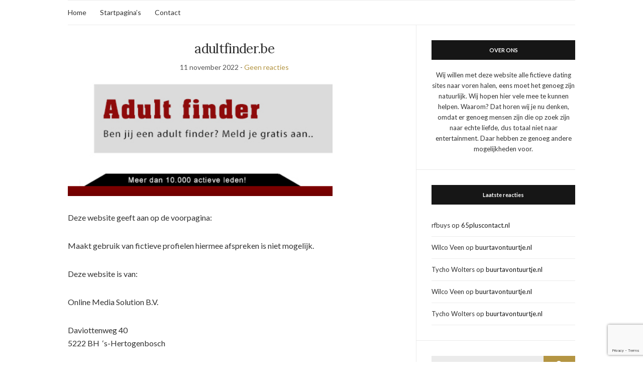

--- FILE ---
content_type: text/html; charset=UTF-8
request_url: https://fictievedatingsites.nl/adultfinder-be/
body_size: 18048
content:
<!doctype html>
<html lang="nl-NL">
<head>
	<meta charset="UTF-8">
	<meta name="viewport" content="width=device-width, initial-scale=1">
	<link rel="profile" href="http://gmpg.org/xfn/11">
	<link rel="pingback" href="https://fictievedatingsites.nl/xmlrpc.php">

	<meta name='robots' content='index, follow, max-image-preview:large, max-snippet:-1, max-video-preview:-1' />

	<!-- This site is optimized with the Yoast SEO plugin v23.1 - https://yoast.com/wordpress/plugins/seo/ -->
	<title>adultfinder.be - Fictieve Dating Sites</title>
	<link rel="canonical" href="https://fictievedatingsites.nl/adultfinder-be/" />
	<meta property="og:locale" content="nl_NL" />
	<meta property="og:type" content="article" />
	<meta property="og:title" content="adultfinder.be - Fictieve Dating Sites" />
	<meta property="og:description" content="Deze website geeft aan op de voorpagina: Maakt gebruik van fictieve profielen hiermee afspreken is niet mogelijk. Deze website is van: Online Media Solution B.V. Daviottenweg 40 5222 BH  &#8216;s-Hertogenbosch KVK: 64928543" />
	<meta property="og:url" content="https://fictievedatingsites.nl/adultfinder-be/" />
	<meta property="og:site_name" content="Fictieve Dating Sites" />
	<meta property="article:published_time" content="2022-11-11T06:00:31+00:00" />
	<meta property="article:modified_time" content="2022-08-27T14:41:52+00:00" />
	<meta property="og:image" content="https://fictievedatingsites.nl/wp-content/uploads/2022/08/a-20.png" />
	<meta name="author" content="admin" />
	<meta name="twitter:card" content="summary_large_image" />
	<meta name="twitter:label1" content="Geschreven door" />
	<meta name="twitter:data1" content="admin" />
	<meta name="twitter:label2" content="Geschatte leestijd" />
	<meta name="twitter:data2" content="1 minuut" />
	<script type="application/ld+json" class="yoast-schema-graph">{"@context":"https://schema.org","@graph":[{"@type":"WebPage","@id":"https://fictievedatingsites.nl/adultfinder-be/","url":"https://fictievedatingsites.nl/adultfinder-be/","name":"adultfinder.be - Fictieve Dating Sites","isPartOf":{"@id":"https://fictievedatingsites.nl/#website"},"primaryImageOfPage":{"@id":"https://fictievedatingsites.nl/adultfinder-be/#primaryimage"},"image":{"@id":"https://fictievedatingsites.nl/adultfinder-be/#primaryimage"},"thumbnailUrl":"https://fictievedatingsites.nl/wp-content/uploads/2022/08/a-20.png","datePublished":"2022-11-11T06:00:31+00:00","dateModified":"2022-08-27T14:41:52+00:00","author":{"@id":"https://fictievedatingsites.nl/#/schema/person/f94d5714c37e37ce50a72d0d56aa69ea"},"breadcrumb":{"@id":"https://fictievedatingsites.nl/adultfinder-be/#breadcrumb"},"inLanguage":"nl-NL","potentialAction":[{"@type":"ReadAction","target":["https://fictievedatingsites.nl/adultfinder-be/"]}]},{"@type":"ImageObject","inLanguage":"nl-NL","@id":"https://fictievedatingsites.nl/adultfinder-be/#primaryimage","url":"https://fictievedatingsites.nl/wp-content/uploads/2022/08/a-20.png","contentUrl":"https://fictievedatingsites.nl/wp-content/uploads/2022/08/a-20.png","width":426,"height":186},{"@type":"BreadcrumbList","@id":"https://fictievedatingsites.nl/adultfinder-be/#breadcrumb","itemListElement":[{"@type":"ListItem","position":1,"name":"Home","item":"https://fictievedatingsites.nl/"},{"@type":"ListItem","position":2,"name":"adultfinder.be"}]},{"@type":"WebSite","@id":"https://fictievedatingsites.nl/#website","url":"https://fictievedatingsites.nl/","name":"Fictieve Dating Sites","description":"Afspreken is hier niet mogelijk!","potentialAction":[{"@type":"SearchAction","target":{"@type":"EntryPoint","urlTemplate":"https://fictievedatingsites.nl/?s={search_term_string}"},"query-input":"required name=search_term_string"}],"inLanguage":"nl-NL"},{"@type":"Person","@id":"https://fictievedatingsites.nl/#/schema/person/f94d5714c37e37ce50a72d0d56aa69ea","name":"admin","image":{"@type":"ImageObject","inLanguage":"nl-NL","@id":"https://fictievedatingsites.nl/#/schema/person/image/","url":"https://secure.gravatar.com/avatar/cccfb63fc5ad6ad60773d752f2d8e9d8d2261481d51c3ed299fdbf9217708737?s=96&d=mm&r=g","contentUrl":"https://secure.gravatar.com/avatar/cccfb63fc5ad6ad60773d752f2d8e9d8d2261481d51c3ed299fdbf9217708737?s=96&d=mm&r=g","caption":"admin"},"sameAs":["https://fictievedatingsites.nl"],"url":"https://fictievedatingsites.nl/author/admin/"}]}</script>
	<!-- / Yoast SEO plugin. -->


<link rel='dns-prefetch' href='//www.google.com' />
<link rel="alternate" type="application/rss+xml" title="Fictieve Dating Sites &raquo; feed" href="https://fictievedatingsites.nl/feed/" />
<link rel="alternate" type="application/rss+xml" title="Fictieve Dating Sites &raquo; reacties feed" href="https://fictievedatingsites.nl/comments/feed/" />
<link rel="alternate" type="application/rss+xml" title="Fictieve Dating Sites &raquo; adultfinder.be reacties feed" href="https://fictievedatingsites.nl/adultfinder-be/feed/" />
<link rel="alternate" title="oEmbed (JSON)" type="application/json+oembed" href="https://fictievedatingsites.nl/wp-json/oembed/1.0/embed?url=https%3A%2F%2Ffictievedatingsites.nl%2Fadultfinder-be%2F" />
<link rel="alternate" title="oEmbed (XML)" type="text/xml+oembed" href="https://fictievedatingsites.nl/wp-json/oembed/1.0/embed?url=https%3A%2F%2Ffictievedatingsites.nl%2Fadultfinder-be%2F&#038;format=xml" />
<style id='wp-img-auto-sizes-contain-inline-css' type='text/css'>
img:is([sizes=auto i],[sizes^="auto," i]){contain-intrinsic-size:3000px 1500px}
/*# sourceURL=wp-img-auto-sizes-contain-inline-css */
</style>
<style id='wp-emoji-styles-inline-css' type='text/css'>

	img.wp-smiley, img.emoji {
		display: inline !important;
		border: none !important;
		box-shadow: none !important;
		height: 1em !important;
		width: 1em !important;
		margin: 0 0.07em !important;
		vertical-align: -0.1em !important;
		background: none !important;
		padding: 0 !important;
	}
/*# sourceURL=wp-emoji-styles-inline-css */
</style>
<style id='wp-block-library-inline-css' type='text/css'>
:root{--wp-block-synced-color:#7a00df;--wp-block-synced-color--rgb:122,0,223;--wp-bound-block-color:var(--wp-block-synced-color);--wp-editor-canvas-background:#ddd;--wp-admin-theme-color:#007cba;--wp-admin-theme-color--rgb:0,124,186;--wp-admin-theme-color-darker-10:#006ba1;--wp-admin-theme-color-darker-10--rgb:0,107,160.5;--wp-admin-theme-color-darker-20:#005a87;--wp-admin-theme-color-darker-20--rgb:0,90,135;--wp-admin-border-width-focus:2px}@media (min-resolution:192dpi){:root{--wp-admin-border-width-focus:1.5px}}.wp-element-button{cursor:pointer}:root .has-very-light-gray-background-color{background-color:#eee}:root .has-very-dark-gray-background-color{background-color:#313131}:root .has-very-light-gray-color{color:#eee}:root .has-very-dark-gray-color{color:#313131}:root .has-vivid-green-cyan-to-vivid-cyan-blue-gradient-background{background:linear-gradient(135deg,#00d084,#0693e3)}:root .has-purple-crush-gradient-background{background:linear-gradient(135deg,#34e2e4,#4721fb 50%,#ab1dfe)}:root .has-hazy-dawn-gradient-background{background:linear-gradient(135deg,#faaca8,#dad0ec)}:root .has-subdued-olive-gradient-background{background:linear-gradient(135deg,#fafae1,#67a671)}:root .has-atomic-cream-gradient-background{background:linear-gradient(135deg,#fdd79a,#004a59)}:root .has-nightshade-gradient-background{background:linear-gradient(135deg,#330968,#31cdcf)}:root .has-midnight-gradient-background{background:linear-gradient(135deg,#020381,#2874fc)}:root{--wp--preset--font-size--normal:16px;--wp--preset--font-size--huge:42px}.has-regular-font-size{font-size:1em}.has-larger-font-size{font-size:2.625em}.has-normal-font-size{font-size:var(--wp--preset--font-size--normal)}.has-huge-font-size{font-size:var(--wp--preset--font-size--huge)}.has-text-align-center{text-align:center}.has-text-align-left{text-align:left}.has-text-align-right{text-align:right}.has-fit-text{white-space:nowrap!important}#end-resizable-editor-section{display:none}.aligncenter{clear:both}.items-justified-left{justify-content:flex-start}.items-justified-center{justify-content:center}.items-justified-right{justify-content:flex-end}.items-justified-space-between{justify-content:space-between}.screen-reader-text{border:0;clip-path:inset(50%);height:1px;margin:-1px;overflow:hidden;padding:0;position:absolute;width:1px;word-wrap:normal!important}.screen-reader-text:focus{background-color:#ddd;clip-path:none;color:#444;display:block;font-size:1em;height:auto;left:5px;line-height:normal;padding:15px 23px 14px;text-decoration:none;top:5px;width:auto;z-index:100000}html :where(.has-border-color){border-style:solid}html :where([style*=border-top-color]){border-top-style:solid}html :where([style*=border-right-color]){border-right-style:solid}html :where([style*=border-bottom-color]){border-bottom-style:solid}html :where([style*=border-left-color]){border-left-style:solid}html :where([style*=border-width]){border-style:solid}html :where([style*=border-top-width]){border-top-style:solid}html :where([style*=border-right-width]){border-right-style:solid}html :where([style*=border-bottom-width]){border-bottom-style:solid}html :where([style*=border-left-width]){border-left-style:solid}html :where(img[class*=wp-image-]){height:auto;max-width:100%}:where(figure){margin:0 0 1em}html :where(.is-position-sticky){--wp-admin--admin-bar--position-offset:var(--wp-admin--admin-bar--height,0px)}@media screen and (max-width:600px){html :where(.is-position-sticky){--wp-admin--admin-bar--position-offset:0px}}

/*# sourceURL=wp-block-library-inline-css */
</style><style id='global-styles-inline-css' type='text/css'>
:root{--wp--preset--aspect-ratio--square: 1;--wp--preset--aspect-ratio--4-3: 4/3;--wp--preset--aspect-ratio--3-4: 3/4;--wp--preset--aspect-ratio--3-2: 3/2;--wp--preset--aspect-ratio--2-3: 2/3;--wp--preset--aspect-ratio--16-9: 16/9;--wp--preset--aspect-ratio--9-16: 9/16;--wp--preset--color--black: #000000;--wp--preset--color--cyan-bluish-gray: #abb8c3;--wp--preset--color--white: #ffffff;--wp--preset--color--pale-pink: #f78da7;--wp--preset--color--vivid-red: #cf2e2e;--wp--preset--color--luminous-vivid-orange: #ff6900;--wp--preset--color--luminous-vivid-amber: #fcb900;--wp--preset--color--light-green-cyan: #7bdcb5;--wp--preset--color--vivid-green-cyan: #00d084;--wp--preset--color--pale-cyan-blue: #8ed1fc;--wp--preset--color--vivid-cyan-blue: #0693e3;--wp--preset--color--vivid-purple: #9b51e0;--wp--preset--gradient--vivid-cyan-blue-to-vivid-purple: linear-gradient(135deg,rgb(6,147,227) 0%,rgb(155,81,224) 100%);--wp--preset--gradient--light-green-cyan-to-vivid-green-cyan: linear-gradient(135deg,rgb(122,220,180) 0%,rgb(0,208,130) 100%);--wp--preset--gradient--luminous-vivid-amber-to-luminous-vivid-orange: linear-gradient(135deg,rgb(252,185,0) 0%,rgb(255,105,0) 100%);--wp--preset--gradient--luminous-vivid-orange-to-vivid-red: linear-gradient(135deg,rgb(255,105,0) 0%,rgb(207,46,46) 100%);--wp--preset--gradient--very-light-gray-to-cyan-bluish-gray: linear-gradient(135deg,rgb(238,238,238) 0%,rgb(169,184,195) 100%);--wp--preset--gradient--cool-to-warm-spectrum: linear-gradient(135deg,rgb(74,234,220) 0%,rgb(151,120,209) 20%,rgb(207,42,186) 40%,rgb(238,44,130) 60%,rgb(251,105,98) 80%,rgb(254,248,76) 100%);--wp--preset--gradient--blush-light-purple: linear-gradient(135deg,rgb(255,206,236) 0%,rgb(152,150,240) 100%);--wp--preset--gradient--blush-bordeaux: linear-gradient(135deg,rgb(254,205,165) 0%,rgb(254,45,45) 50%,rgb(107,0,62) 100%);--wp--preset--gradient--luminous-dusk: linear-gradient(135deg,rgb(255,203,112) 0%,rgb(199,81,192) 50%,rgb(65,88,208) 100%);--wp--preset--gradient--pale-ocean: linear-gradient(135deg,rgb(255,245,203) 0%,rgb(182,227,212) 50%,rgb(51,167,181) 100%);--wp--preset--gradient--electric-grass: linear-gradient(135deg,rgb(202,248,128) 0%,rgb(113,206,126) 100%);--wp--preset--gradient--midnight: linear-gradient(135deg,rgb(2,3,129) 0%,rgb(40,116,252) 100%);--wp--preset--font-size--small: 13px;--wp--preset--font-size--medium: 20px;--wp--preset--font-size--large: 36px;--wp--preset--font-size--x-large: 42px;--wp--preset--spacing--20: 0.44rem;--wp--preset--spacing--30: 0.67rem;--wp--preset--spacing--40: 1rem;--wp--preset--spacing--50: 1.5rem;--wp--preset--spacing--60: 2.25rem;--wp--preset--spacing--70: 3.38rem;--wp--preset--spacing--80: 5.06rem;--wp--preset--shadow--natural: 6px 6px 9px rgba(0, 0, 0, 0.2);--wp--preset--shadow--deep: 12px 12px 50px rgba(0, 0, 0, 0.4);--wp--preset--shadow--sharp: 6px 6px 0px rgba(0, 0, 0, 0.2);--wp--preset--shadow--outlined: 6px 6px 0px -3px rgb(255, 255, 255), 6px 6px rgb(0, 0, 0);--wp--preset--shadow--crisp: 6px 6px 0px rgb(0, 0, 0);}:where(.is-layout-flex){gap: 0.5em;}:where(.is-layout-grid){gap: 0.5em;}body .is-layout-flex{display: flex;}.is-layout-flex{flex-wrap: wrap;align-items: center;}.is-layout-flex > :is(*, div){margin: 0;}body .is-layout-grid{display: grid;}.is-layout-grid > :is(*, div){margin: 0;}:where(.wp-block-columns.is-layout-flex){gap: 2em;}:where(.wp-block-columns.is-layout-grid){gap: 2em;}:where(.wp-block-post-template.is-layout-flex){gap: 1.25em;}:where(.wp-block-post-template.is-layout-grid){gap: 1.25em;}.has-black-color{color: var(--wp--preset--color--black) !important;}.has-cyan-bluish-gray-color{color: var(--wp--preset--color--cyan-bluish-gray) !important;}.has-white-color{color: var(--wp--preset--color--white) !important;}.has-pale-pink-color{color: var(--wp--preset--color--pale-pink) !important;}.has-vivid-red-color{color: var(--wp--preset--color--vivid-red) !important;}.has-luminous-vivid-orange-color{color: var(--wp--preset--color--luminous-vivid-orange) !important;}.has-luminous-vivid-amber-color{color: var(--wp--preset--color--luminous-vivid-amber) !important;}.has-light-green-cyan-color{color: var(--wp--preset--color--light-green-cyan) !important;}.has-vivid-green-cyan-color{color: var(--wp--preset--color--vivid-green-cyan) !important;}.has-pale-cyan-blue-color{color: var(--wp--preset--color--pale-cyan-blue) !important;}.has-vivid-cyan-blue-color{color: var(--wp--preset--color--vivid-cyan-blue) !important;}.has-vivid-purple-color{color: var(--wp--preset--color--vivid-purple) !important;}.has-black-background-color{background-color: var(--wp--preset--color--black) !important;}.has-cyan-bluish-gray-background-color{background-color: var(--wp--preset--color--cyan-bluish-gray) !important;}.has-white-background-color{background-color: var(--wp--preset--color--white) !important;}.has-pale-pink-background-color{background-color: var(--wp--preset--color--pale-pink) !important;}.has-vivid-red-background-color{background-color: var(--wp--preset--color--vivid-red) !important;}.has-luminous-vivid-orange-background-color{background-color: var(--wp--preset--color--luminous-vivid-orange) !important;}.has-luminous-vivid-amber-background-color{background-color: var(--wp--preset--color--luminous-vivid-amber) !important;}.has-light-green-cyan-background-color{background-color: var(--wp--preset--color--light-green-cyan) !important;}.has-vivid-green-cyan-background-color{background-color: var(--wp--preset--color--vivid-green-cyan) !important;}.has-pale-cyan-blue-background-color{background-color: var(--wp--preset--color--pale-cyan-blue) !important;}.has-vivid-cyan-blue-background-color{background-color: var(--wp--preset--color--vivid-cyan-blue) !important;}.has-vivid-purple-background-color{background-color: var(--wp--preset--color--vivid-purple) !important;}.has-black-border-color{border-color: var(--wp--preset--color--black) !important;}.has-cyan-bluish-gray-border-color{border-color: var(--wp--preset--color--cyan-bluish-gray) !important;}.has-white-border-color{border-color: var(--wp--preset--color--white) !important;}.has-pale-pink-border-color{border-color: var(--wp--preset--color--pale-pink) !important;}.has-vivid-red-border-color{border-color: var(--wp--preset--color--vivid-red) !important;}.has-luminous-vivid-orange-border-color{border-color: var(--wp--preset--color--luminous-vivid-orange) !important;}.has-luminous-vivid-amber-border-color{border-color: var(--wp--preset--color--luminous-vivid-amber) !important;}.has-light-green-cyan-border-color{border-color: var(--wp--preset--color--light-green-cyan) !important;}.has-vivid-green-cyan-border-color{border-color: var(--wp--preset--color--vivid-green-cyan) !important;}.has-pale-cyan-blue-border-color{border-color: var(--wp--preset--color--pale-cyan-blue) !important;}.has-vivid-cyan-blue-border-color{border-color: var(--wp--preset--color--vivid-cyan-blue) !important;}.has-vivid-purple-border-color{border-color: var(--wp--preset--color--vivid-purple) !important;}.has-vivid-cyan-blue-to-vivid-purple-gradient-background{background: var(--wp--preset--gradient--vivid-cyan-blue-to-vivid-purple) !important;}.has-light-green-cyan-to-vivid-green-cyan-gradient-background{background: var(--wp--preset--gradient--light-green-cyan-to-vivid-green-cyan) !important;}.has-luminous-vivid-amber-to-luminous-vivid-orange-gradient-background{background: var(--wp--preset--gradient--luminous-vivid-amber-to-luminous-vivid-orange) !important;}.has-luminous-vivid-orange-to-vivid-red-gradient-background{background: var(--wp--preset--gradient--luminous-vivid-orange-to-vivid-red) !important;}.has-very-light-gray-to-cyan-bluish-gray-gradient-background{background: var(--wp--preset--gradient--very-light-gray-to-cyan-bluish-gray) !important;}.has-cool-to-warm-spectrum-gradient-background{background: var(--wp--preset--gradient--cool-to-warm-spectrum) !important;}.has-blush-light-purple-gradient-background{background: var(--wp--preset--gradient--blush-light-purple) !important;}.has-blush-bordeaux-gradient-background{background: var(--wp--preset--gradient--blush-bordeaux) !important;}.has-luminous-dusk-gradient-background{background: var(--wp--preset--gradient--luminous-dusk) !important;}.has-pale-ocean-gradient-background{background: var(--wp--preset--gradient--pale-ocean) !important;}.has-electric-grass-gradient-background{background: var(--wp--preset--gradient--electric-grass) !important;}.has-midnight-gradient-background{background: var(--wp--preset--gradient--midnight) !important;}.has-small-font-size{font-size: var(--wp--preset--font-size--small) !important;}.has-medium-font-size{font-size: var(--wp--preset--font-size--medium) !important;}.has-large-font-size{font-size: var(--wp--preset--font-size--large) !important;}.has-x-large-font-size{font-size: var(--wp--preset--font-size--x-large) !important;}
/*# sourceURL=global-styles-inline-css */
</style>

<style id='classic-theme-styles-inline-css' type='text/css'>
/*! This file is auto-generated */
.wp-block-button__link{color:#fff;background-color:#32373c;border-radius:9999px;box-shadow:none;text-decoration:none;padding:calc(.667em + 2px) calc(1.333em + 2px);font-size:1.125em}.wp-block-file__button{background:#32373c;color:#fff;text-decoration:none}
/*# sourceURL=/wp-includes/css/classic-themes.min.css */
</style>
<link rel='stylesheet' id='contact-form-7-css' href='https://fictievedatingsites.nl/wp-content/plugins/contact-form-7/includes/css/styles.css?ver=5.9.8' type='text/css' media='all' />
<link rel='stylesheet' id='gutenbee-animations-css' href='https://fictievedatingsites.nl/wp-content/plugins/gutenbee/build/gutenbee.animations.css?ver=2.18.0' type='text/css' media='all' />
<link rel='stylesheet' id='wpdiscuz-frontend-css-css' href='https://fictievedatingsites.nl/wp-content/plugins/wpdiscuz/themes/default/style.css?ver=7.6.22' type='text/css' media='all' />
<style id='wpdiscuz-frontend-css-inline-css' type='text/css'>
 #wpdcom .wpd-blog-administrator .wpd-comment-label{color:#ffffff;background-color:#00B38F;border:none}#wpdcom .wpd-blog-administrator .wpd-comment-author, #wpdcom .wpd-blog-administrator .wpd-comment-author a{color:#00B38F}#wpdcom.wpd-layout-1 .wpd-comment .wpd-blog-administrator .wpd-avatar img{border-color:#00B38F}#wpdcom.wpd-layout-2 .wpd-comment.wpd-reply .wpd-comment-wrap.wpd-blog-administrator{border-left:3px solid #00B38F}#wpdcom.wpd-layout-2 .wpd-comment .wpd-blog-administrator .wpd-avatar img{border-bottom-color:#00B38F}#wpdcom.wpd-layout-3 .wpd-blog-administrator .wpd-comment-subheader{border-top:1px dashed #00B38F}#wpdcom.wpd-layout-3 .wpd-reply .wpd-blog-administrator .wpd-comment-right{border-left:1px solid #00B38F}#wpdcom .wpd-blog-editor .wpd-comment-label{color:#ffffff;background-color:#00B38F;border:none}#wpdcom .wpd-blog-editor .wpd-comment-author, #wpdcom .wpd-blog-editor .wpd-comment-author a{color:#00B38F}#wpdcom.wpd-layout-1 .wpd-comment .wpd-blog-editor .wpd-avatar img{border-color:#00B38F}#wpdcom.wpd-layout-2 .wpd-comment.wpd-reply .wpd-comment-wrap.wpd-blog-editor{border-left:3px solid #00B38F}#wpdcom.wpd-layout-2 .wpd-comment .wpd-blog-editor .wpd-avatar img{border-bottom-color:#00B38F}#wpdcom.wpd-layout-3 .wpd-blog-editor .wpd-comment-subheader{border-top:1px dashed #00B38F}#wpdcom.wpd-layout-3 .wpd-reply .wpd-blog-editor .wpd-comment-right{border-left:1px solid #00B38F}#wpdcom .wpd-blog-author .wpd-comment-label{color:#ffffff;background-color:#00B38F;border:none}#wpdcom .wpd-blog-author .wpd-comment-author, #wpdcom .wpd-blog-author .wpd-comment-author a{color:#00B38F}#wpdcom.wpd-layout-1 .wpd-comment .wpd-blog-author .wpd-avatar img{border-color:#00B38F}#wpdcom.wpd-layout-2 .wpd-comment .wpd-blog-author .wpd-avatar img{border-bottom-color:#00B38F}#wpdcom.wpd-layout-3 .wpd-blog-author .wpd-comment-subheader{border-top:1px dashed #00B38F}#wpdcom.wpd-layout-3 .wpd-reply .wpd-blog-author .wpd-comment-right{border-left:1px solid #00B38F}#wpdcom .wpd-blog-contributor .wpd-comment-label{color:#ffffff;background-color:#00B38F;border:none}#wpdcom .wpd-blog-contributor .wpd-comment-author, #wpdcom .wpd-blog-contributor .wpd-comment-author a{color:#00B38F}#wpdcom.wpd-layout-1 .wpd-comment .wpd-blog-contributor .wpd-avatar img{border-color:#00B38F}#wpdcom.wpd-layout-2 .wpd-comment .wpd-blog-contributor .wpd-avatar img{border-bottom-color:#00B38F}#wpdcom.wpd-layout-3 .wpd-blog-contributor .wpd-comment-subheader{border-top:1px dashed #00B38F}#wpdcom.wpd-layout-3 .wpd-reply .wpd-blog-contributor .wpd-comment-right{border-left:1px solid #00B38F}#wpdcom .wpd-blog-subscriber .wpd-comment-label{color:#ffffff;background-color:#00B38F;border:none}#wpdcom .wpd-blog-subscriber .wpd-comment-author, #wpdcom .wpd-blog-subscriber .wpd-comment-author a{color:#00B38F}#wpdcom.wpd-layout-2 .wpd-comment .wpd-blog-subscriber .wpd-avatar img{border-bottom-color:#00B38F}#wpdcom.wpd-layout-3 .wpd-blog-subscriber .wpd-comment-subheader{border-top:1px dashed #00B38F}#wpdcom .wpd-blog-wpseo_manager .wpd-comment-label{color:#ffffff;background-color:#00B38F;border:none}#wpdcom .wpd-blog-wpseo_manager .wpd-comment-author, #wpdcom .wpd-blog-wpseo_manager .wpd-comment-author a{color:#00B38F}#wpdcom.wpd-layout-1 .wpd-comment .wpd-blog-wpseo_manager .wpd-avatar img{border-color:#00B38F}#wpdcom.wpd-layout-2 .wpd-comment .wpd-blog-wpseo_manager .wpd-avatar img{border-bottom-color:#00B38F}#wpdcom.wpd-layout-3 .wpd-blog-wpseo_manager .wpd-comment-subheader{border-top:1px dashed #00B38F}#wpdcom.wpd-layout-3 .wpd-reply .wpd-blog-wpseo_manager .wpd-comment-right{border-left:1px solid #00B38F}#wpdcom .wpd-blog-wpseo_editor .wpd-comment-label{color:#ffffff;background-color:#00B38F;border:none}#wpdcom .wpd-blog-wpseo_editor .wpd-comment-author, #wpdcom .wpd-blog-wpseo_editor .wpd-comment-author a{color:#00B38F}#wpdcom.wpd-layout-1 .wpd-comment .wpd-blog-wpseo_editor .wpd-avatar img{border-color:#00B38F}#wpdcom.wpd-layout-2 .wpd-comment .wpd-blog-wpseo_editor .wpd-avatar img{border-bottom-color:#00B38F}#wpdcom.wpd-layout-3 .wpd-blog-wpseo_editor .wpd-comment-subheader{border-top:1px dashed #00B38F}#wpdcom.wpd-layout-3 .wpd-reply .wpd-blog-wpseo_editor .wpd-comment-right{border-left:1px solid #00B38F}#wpdcom .wpd-blog-post_author .wpd-comment-label{color:#ffffff;background-color:#00B38F;border:none}#wpdcom .wpd-blog-post_author .wpd-comment-author, #wpdcom .wpd-blog-post_author .wpd-comment-author a{color:#00B38F}#wpdcom .wpd-blog-post_author .wpd-avatar img{border-color:#00B38F}#wpdcom.wpd-layout-1 .wpd-comment .wpd-blog-post_author .wpd-avatar img{border-color:#00B38F}#wpdcom.wpd-layout-2 .wpd-comment.wpd-reply .wpd-comment-wrap.wpd-blog-post_author{border-left:3px solid #00B38F}#wpdcom.wpd-layout-2 .wpd-comment .wpd-blog-post_author .wpd-avatar img{border-bottom-color:#00B38F}#wpdcom.wpd-layout-3 .wpd-blog-post_author .wpd-comment-subheader{border-top:1px dashed #00B38F}#wpdcom.wpd-layout-3 .wpd-reply .wpd-blog-post_author .wpd-comment-right{border-left:1px solid #00B38F}#wpdcom .wpd-blog-guest .wpd-comment-label{color:#ffffff;background-color:#00B38F;border:none}#wpdcom .wpd-blog-guest .wpd-comment-author, #wpdcom .wpd-blog-guest .wpd-comment-author a{color:#00B38F}#wpdcom.wpd-layout-3 .wpd-blog-guest .wpd-comment-subheader{border-top:1px dashed #00B38F}#comments, #respond, .comments-area, #wpdcom{}#wpdcom .ql-editor > *{color:#777777}#wpdcom .ql-editor::before{}#wpdcom .ql-toolbar{border:1px solid #DDDDDD;border-top:none}#wpdcom .ql-container{border:1px solid #DDDDDD;border-bottom:none}#wpdcom .wpd-form-row .wpdiscuz-item input[type="text"], #wpdcom .wpd-form-row .wpdiscuz-item input[type="email"], #wpdcom .wpd-form-row .wpdiscuz-item input[type="url"], #wpdcom .wpd-form-row .wpdiscuz-item input[type="color"], #wpdcom .wpd-form-row .wpdiscuz-item input[type="date"], #wpdcom .wpd-form-row .wpdiscuz-item input[type="datetime"], #wpdcom .wpd-form-row .wpdiscuz-item input[type="datetime-local"], #wpdcom .wpd-form-row .wpdiscuz-item input[type="month"], #wpdcom .wpd-form-row .wpdiscuz-item input[type="number"], #wpdcom .wpd-form-row .wpdiscuz-item input[type="time"], #wpdcom textarea, #wpdcom select{border:1px solid #DDDDDD;color:#777777}#wpdcom .wpd-form-row .wpdiscuz-item textarea{border:1px solid #DDDDDD}#wpdcom input::placeholder, #wpdcom textarea::placeholder, #wpdcom input::-moz-placeholder, #wpdcom textarea::-webkit-input-placeholder{}#wpdcom .wpd-comment-text{color:#777777}#wpdcom .wpd-thread-head .wpd-thread-info{border-bottom:2px solid #00B38F}#wpdcom .wpd-thread-head .wpd-thread-info.wpd-reviews-tab svg{fill:#00B38F}#wpdcom .wpd-thread-head .wpdiscuz-user-settings{border-bottom:2px solid #00B38F}#wpdcom .wpd-thread-head .wpdiscuz-user-settings:hover{color:#00B38F}#wpdcom .wpd-comment .wpd-follow-link:hover{color:#00B38F}#wpdcom .wpd-comment-status .wpd-sticky{color:#00B38F}#wpdcom .wpd-thread-filter .wpdf-active{color:#00B38F;border-bottom-color:#00B38F}#wpdcom .wpd-comment-info-bar{border:1px dashed #33c3a6;background:#e6f8f4}#wpdcom .wpd-comment-info-bar .wpd-current-view i{color:#00B38F}#wpdcom .wpd-filter-view-all:hover{background:#00B38F}#wpdcom .wpdiscuz-item .wpdiscuz-rating > label{color:#DDDDDD}#wpdcom .wpdiscuz-item .wpdiscuz-rating:not(:checked) > label:hover, .wpdiscuz-rating:not(:checked) > label:hover ~ label{}#wpdcom .wpdiscuz-item .wpdiscuz-rating > input ~ label:hover, #wpdcom .wpdiscuz-item .wpdiscuz-rating > input:not(:checked) ~ label:hover ~ label, #wpdcom .wpdiscuz-item .wpdiscuz-rating > input:not(:checked) ~ label:hover ~ label{color:#FFED85}#wpdcom .wpdiscuz-item .wpdiscuz-rating > input:checked ~ label:hover, #wpdcom .wpdiscuz-item .wpdiscuz-rating > input:checked ~ label:hover, #wpdcom .wpdiscuz-item .wpdiscuz-rating > label:hover ~ input:checked ~ label, #wpdcom .wpdiscuz-item .wpdiscuz-rating > input:checked + label:hover ~ label, #wpdcom .wpdiscuz-item .wpdiscuz-rating > input:checked ~ label:hover ~ label, .wpd-custom-field .wcf-active-star, #wpdcom .wpdiscuz-item .wpdiscuz-rating > input:checked ~ label{color:#FFD700}#wpd-post-rating .wpd-rating-wrap .wpd-rating-stars svg .wpd-star{fill:#DDDDDD}#wpd-post-rating .wpd-rating-wrap .wpd-rating-stars svg .wpd-active{fill:#FFD700}#wpd-post-rating .wpd-rating-wrap .wpd-rate-starts svg .wpd-star{fill:#DDDDDD}#wpd-post-rating .wpd-rating-wrap .wpd-rate-starts:hover svg .wpd-star{fill:#FFED85}#wpd-post-rating.wpd-not-rated .wpd-rating-wrap .wpd-rate-starts svg:hover ~ svg .wpd-star{fill:#DDDDDD}.wpdiscuz-post-rating-wrap .wpd-rating .wpd-rating-wrap .wpd-rating-stars svg .wpd-star{fill:#DDDDDD}.wpdiscuz-post-rating-wrap .wpd-rating .wpd-rating-wrap .wpd-rating-stars svg .wpd-active{fill:#FFD700}#wpdcom .wpd-comment .wpd-follow-active{color:#ff7a00}#wpdcom .page-numbers{color:#555;border:#555 1px solid}#wpdcom span.current{background:#555}#wpdcom.wpd-layout-1 .wpd-new-loaded-comment > .wpd-comment-wrap > .wpd-comment-right{background:#FFFAD6}#wpdcom.wpd-layout-2 .wpd-new-loaded-comment.wpd-comment > .wpd-comment-wrap > .wpd-comment-right{background:#FFFAD6}#wpdcom.wpd-layout-2 .wpd-new-loaded-comment.wpd-comment.wpd-reply > .wpd-comment-wrap > .wpd-comment-right{background:transparent}#wpdcom.wpd-layout-2 .wpd-new-loaded-comment.wpd-comment.wpd-reply > .wpd-comment-wrap{background:#FFFAD6}#wpdcom.wpd-layout-3 .wpd-new-loaded-comment.wpd-comment > .wpd-comment-wrap > .wpd-comment-right{background:#FFFAD6}#wpdcom .wpd-follow:hover i, #wpdcom .wpd-unfollow:hover i, #wpdcom .wpd-comment .wpd-follow-active:hover i{color:#00B38F}#wpdcom .wpdiscuz-readmore{cursor:pointer;color:#00B38F}.wpd-custom-field .wcf-pasiv-star, #wpcomm .wpdiscuz-item .wpdiscuz-rating > label{color:#DDDDDD}.wpd-wrapper .wpd-list-item.wpd-active{border-top:3px solid #00B38F}#wpdcom.wpd-layout-2 .wpd-comment.wpd-reply.wpd-unapproved-comment .wpd-comment-wrap{border-left:3px solid #FFFAD6}#wpdcom.wpd-layout-3 .wpd-comment.wpd-reply.wpd-unapproved-comment .wpd-comment-right{border-left:1px solid #FFFAD6}#wpdcom .wpd-prim-button{background-color:#07B290;color:#FFFFFF}#wpdcom .wpd_label__check i.wpdicon-on{color:#07B290;border:1px solid #83d9c8}#wpd-bubble-wrapper #wpd-bubble-all-comments-count{color:#1DB99A}#wpd-bubble-wrapper > div{background-color:#1DB99A}#wpd-bubble-wrapper > #wpd-bubble #wpd-bubble-add-message{background-color:#1DB99A}#wpd-bubble-wrapper > #wpd-bubble #wpd-bubble-add-message::before{border-left-color:#1DB99A;border-right-color:#1DB99A}#wpd-bubble-wrapper.wpd-right-corner > #wpd-bubble #wpd-bubble-add-message::before{border-left-color:#1DB99A;border-right-color:#1DB99A}.wpd-inline-icon-wrapper path.wpd-inline-icon-first{fill:#1DB99A}.wpd-inline-icon-count{background-color:#1DB99A}.wpd-inline-icon-count::before{border-right-color:#1DB99A}.wpd-inline-form-wrapper::before{border-bottom-color:#1DB99A}.wpd-inline-form-question{background-color:#1DB99A}.wpd-inline-form{background-color:#1DB99A}.wpd-last-inline-comments-wrapper{border-color:#1DB99A}.wpd-last-inline-comments-wrapper::before{border-bottom-color:#1DB99A}.wpd-last-inline-comments-wrapper .wpd-view-all-inline-comments{background:#1DB99A}.wpd-last-inline-comments-wrapper .wpd-view-all-inline-comments:hover,.wpd-last-inline-comments-wrapper .wpd-view-all-inline-comments:active,.wpd-last-inline-comments-wrapper .wpd-view-all-inline-comments:focus{background-color:#1DB99A}#wpdcom .ql-snow .ql-tooltip[data-mode="link"]::before{content:"Link invoeren:"}#wpdcom .ql-snow .ql-tooltip.ql-editing a.ql-action::after{content:"Opslaan"}.comments-area{width:auto}
/*# sourceURL=wpdiscuz-frontend-css-inline-css */
</style>
<link rel='stylesheet' id='wpdiscuz-fa-css' href='https://fictievedatingsites.nl/wp-content/plugins/wpdiscuz/assets/third-party/font-awesome-5.13.0/css/fa.min.css?ver=7.6.22' type='text/css' media='all' />
<link rel='stylesheet' id='wpdiscuz-combo-css-css' href='https://fictievedatingsites.nl/wp-content/plugins/wpdiscuz/assets/css/wpdiscuz-combo.min.css?ver=6.9' type='text/css' media='all' />
<link rel='stylesheet' id='slick-css' href='https://fictievedatingsites.nl/wp-content/plugins/maxslider/assets/vendor/slick/slick.css?ver=1.6.0' type='text/css' media='all' />
<link rel='stylesheet' id='maxslider-css' href='https://fictievedatingsites.nl/wp-content/plugins/maxslider/assets/css/maxslider.css?ver=1.2.3' type='text/css' media='all' />
<link rel='preload' as='style' onload="this.rel='stylesheet'" id='olsen-light-google-font-css' href='https://fonts.googleapis.com/css?family=Lora%3A400%2C700%2C400italic%2C700italic%7CLato%3A400%2C400italic%2C700%2C700italic&#038;display=swap&#038;ver=6.9' type='text/css' media='all' />
<link rel='stylesheet' id='olsen-icons-css' href='https://fictievedatingsites.nl/wp-content/themes/fictievedatingsites/vendor/olsen-icons/css/olsen-icons.min.css?ver=1.7.0' type='text/css' media='all' />
<link rel='stylesheet' id='simple-lightbox-css' href='https://fictievedatingsites.nl/wp-content/themes/fictievedatingsites/vendor/simple-lightbox/simple-lightbox.min.css?ver=2.7.0' type='text/css' media='all' />
<link rel='stylesheet' id='olsen-light-style-css' href='https://fictievedatingsites.nl/wp-content/themes/fictievedatingsites/style.min.css?ver=1.7.0' type='text/css' media='all' />
<script type="text/javascript" src="https://fictievedatingsites.nl/wp-includes/js/jquery/jquery.min.js?ver=3.7.1" id="jquery-core-js"></script>
<script type="text/javascript" src="https://fictievedatingsites.nl/wp-includes/js/jquery/jquery-migrate.min.js?ver=3.4.1" id="jquery-migrate-js"></script>
<link rel="https://api.w.org/" href="https://fictievedatingsites.nl/wp-json/" /><link rel="alternate" title="JSON" type="application/json" href="https://fictievedatingsites.nl/wp-json/wp/v2/posts/13748" /><link rel="EditURI" type="application/rsd+xml" title="RSD" href="https://fictievedatingsites.nl/xmlrpc.php?rsd" />
<meta name="generator" content="WordPress 6.9" />
<link rel='shortlink' href='https://fictievedatingsites.nl/?p=13748' />
<!-- Google tag (gtag.js) -->
<script async src="https://www.googletagmanager.com/gtag/js?id=G-W9DSPFJDG9"></script>
<script>
  window.dataLayer = window.dataLayer || [];
  function gtag(){dataLayer.push(arguments);}
  gtag('js', new Date());

  gtag('config', 'G-W9DSPFJDG9');
</script>

<script async src="https://pagead2.googlesyndication.com/pagead/js/adsbygoogle.js?client=ca-pub-3340379948923969" crossorigin="anonymous"></script>

<script data-host="https://analyticsonline.nl" data-dnt="false" src="https://analyticsonline.nl/js/script.js" id="ZwSg9rf6GA" async defer></script>
		<script>
			document.documentElement.className = document.documentElement.className.replace('no-js', 'js');
		</script>
				<style>
			.no-js img.lazyload {
				display: none;
			}

			figure.wp-block-image img.lazyloading {
				min-width: 150px;
			}

						.lazyload, .lazyloading {
				opacity: 0;
			}

			.lazyloaded {
				opacity: 1;
				transition: opacity 400ms;
				transition-delay: 0ms;
			}

					</style>
		<style type="text/css"></style><style type="text/css">.recentcomments a{display:inline !important;padding:0 !important;margin:0 !important;}</style><link rel="icon" href="https://fictievedatingsites.nl/wp-content/uploads/2022/08/favicon-100x100.png" sizes="32x32" />
<link rel="icon" href="https://fictievedatingsites.nl/wp-content/uploads/2022/08/favicon-200x200.png" sizes="192x192" />
<link rel="apple-touch-icon" href="https://fictievedatingsites.nl/wp-content/uploads/2022/08/favicon-200x200.png" />
<meta name="msapplication-TileImage" content="https://fictievedatingsites.nl/wp-content/uploads/2022/08/favicon-300x300.png" />
		<style type="text/css" id="wp-custom-css">
			.wpcf7-form select {
	background: #EEEEEE;
  color: #000000;
	width: 100% !important;
	height: 35px;
}		</style>
		</head>
<body class="wp-singular post-template-default single single-post postid-13748 single-format-standard wp-theme-fictievedatingsites" itemscope="itemscope" itemtype="http://schema.org/WebPage">
<div><a class="skip-link sr-only sr-only-focusable" href="#site-content">Ga direct naar de inhoud</a></div>

<div id="page">

	
	<div class="container">
		<div class="row">
			<div class="col-12">

				<header id="masthead" class="site-header group" role="banner" itemscope="itemscope" itemtype="http://schema.org/Organization">

					<div class="site-bar">
						<nav class="nav" role="navigation" itemscope="itemscope" itemtype="http://schema.org/SiteNavigationElement">
							<ul id="menu-main" class="navigation"><li id="menu-item-11553" class="menu-item menu-item-type-custom menu-item-object-custom menu-item-home menu-item-11553"><a href="https://fictievedatingsites.nl">Home</a></li>
<li id="menu-item-13951" class="menu-item menu-item-type-post_type menu-item-object-page menu-item-13951"><a href="https://fictievedatingsites.nl/startpaginas/">Startpagina’s</a></li>
<li id="menu-item-11563" class="menu-item menu-item-type-post_type menu-item-object-page menu-item-11563"><a href="https://fictievedatingsites.nl/contact/">Contact</a></li>
</ul>
							<a class="mobile-nav-trigger" href="#mobilemenu"><i class="olsen-icons olsen-icons-bars"></i> Menu</a>
						</nav>
												<div id="mobilemenu"></div>

						
							<div class="site-tools ">

								
								
							</div><!-- /site-tools -->
					</div><!-- /site-bar -->

				</header>

				
				<div id="site-content">

<div class="row">

	<div class="col-lg-8 col-12">
		<main id="content" role="main" itemprop="mainContentOfPage" itemscope="itemscope" itemtype="http://schema.org/Blog">
			<div class="row">
				<div class="col-12">

											<article id="entry-13748" class="entry post-13748 post type-post status-publish format-standard hentry category-belgie" itemscope="itemscope" itemtype="http://schema.org/BlogPosting" itemprop="blogPost">

							<h1 class="entry-title" itemprop="headline">
								adultfinder.be							</h1>

							<div class="entry-meta entry-meta-bottom">
								<time class="entry-date" itemprop="datePublished" datetime="2022-11-11T07:00:31+01:00">11 november 2022</time> - <a href="https://fictievedatingsites.nl/adultfinder-be/#respond">Geen reacties</a>
							</div>

							

							<div class="entry-content" itemprop="text">
								<p><img fetchpriority="high" decoding="async" class="alignnone  wp-image-15088" src="https://fictievedatingsites.nl/wp-content/uploads/2022/08/a-20.png" alt="" width="527" height="230" srcset="https://fictievedatingsites.nl/wp-content/uploads/2022/08/a-20.png 426w, https://fictievedatingsites.nl/wp-content/uploads/2022/08/a-20-300x131.png 300w" sizes="(max-width: 527px) 100vw, 527px" /></p>
<p>Deze website geeft aan op de voorpagina:</p>
<p>Maakt gebruik van fictieve profielen hiermee afspreken is niet mogelijk.</p>
<p>Deze website is van:</p>
<p>Online Media Solution B.V.</p>
<p>Daviottenweg 40<br />
5222 BH  &#8216;s-Hertogenbosch</p>
<p>KVK: 64928543</p>
															</div>

							<div class="entry-tags">
															</div>

							<div class="entry-utils group">
									<ul class="socials">
				<li><a href="https://www.facebook.com/sharer.php?u=https://fictievedatingsites.nl/adultfinder-be/" target="_blank" rel="noopener" class="social-icon"><i class="olsen-icons olsen-icons-facebook"></i></a></li>
		<li><a href="https://twitter.com/share?url=https://fictievedatingsites.nl/adultfinder-be/" target="_blank" rel="noopener" class="social-icon"><i class="olsen-icons olsen-icons-twitter"></i></a></li>
		<li><a href="https://www.linkedin.com/shareArticle?mini=true&#038;url=https%3A%2F%2Ffictievedatingsites.nl%2Fadultfinder-be%2F" target="_blank" rel="noopener" class="social-icon"><i class="olsen-icons olsen-icons-linkedin"></i></a></li>
			</ul>
							</div>

																						<div id="paging" class="group">
																			<a href="https://fictievedatingsites.nl/18sex-nl/" class="paging-standard paging-older">Vorig bericht</a>
																												<a href="https://fictievedatingsites.nl/anoniemsexdaten-nl/" class="paging-standard paging-newer">Volgend bericht</a>
																	</div>
							
								<div class="entry-related">
					<h4>Misschien vind je dit ook interessant</h4>
		
		<div class="row">
							<div class="col-md-4 col-12">
					<article class="entry post-13626 post type-post status-publish format-standard hentry category-belgie">
	<div class="entry-meta">
		<time class="entry-date" datetime="2023-03-04T06:00:27+01:00">4 maart 2023</time>
	</div>
	<div class="entry-featured">
		<a href="https://fictievedatingsites.nl/belgie-seksdating-be/">
					</a>
	</div>
	<h4 class="entry-title"><a href="https://fictievedatingsites.nl/belgie-seksdating-be/">belgie-seksdating.be</a></h4>
</article>
				</div>
							<div class="col-md-4 col-12">
					<article class="entry post-15384 post type-post status-publish format-standard hentry category-belgie">
	<div class="entry-meta">
		<time class="entry-date" datetime="2022-12-06T07:34:56+01:00">6 december 2022</time>
	</div>
	<div class="entry-featured">
		<a href="https://fictievedatingsites.nl/vlaamsedating-com/">
					</a>
	</div>
	<h4 class="entry-title"><a href="https://fictievedatingsites.nl/vlaamsedating-com/">vlaamsedating.com</a></h4>
</article>
				</div>
							<div class="col-md-4 col-12">
					<article class="entry post-11772 post type-post status-publish format-standard hentry category-belgie">
	<div class="entry-meta">
		<time class="entry-date" datetime="2022-08-16T17:59:32+02:00">16 augustus 2022</time>
	</div>
	<div class="entry-featured">
		<a href="https://fictievedatingsites.nl/regiocontacten-be/">
					</a>
	</div>
	<h4 class="entry-title"><a href="https://fictievedatingsites.nl/regiocontacten-be/">regiocontacten.be</a></h4>
</article>
				</div>
								</div>
	</div>

							    <div class="wpdiscuz_top_clearing"></div>
    <div id='comments' class='comments-area'><div id='respond' style='width: 0;height: 0;clear: both;margin: 0;padding: 0;'></div>    <div id="wpdcom" class="wpdiscuz_unauth wpd-default wpd-layout-2 wpd-comments-open">
                    <div class="wc_social_plugin_wrapper">
                            </div>
            <div class="wpd-form-wrap">
                <div class="wpd-form-head">
                                            <div class="wpd-sbs-toggle">
                            <i class="far fa-envelope"></i> <span
                                    class="wpd-sbs-title">Abonneer</span>
                            <i class="fas fa-caret-down"></i>
                        </div>
                                            <div class="wpd-auth">
                                                <div class="wpd-login">
                                                    </div>
                    </div>
                </div>
                                                    <div class="wpdiscuz-subscribe-bar wpdiscuz-hidden">
                                                    <form action="https://fictievedatingsites.nl/wp-admin/admin-ajax.php?action=wpdAddSubscription"
                                  method="post" id="wpdiscuz-subscribe-form">
                                <div class="wpdiscuz-subscribe-form-intro">Laat het weten als er </div>
                                <div class="wpdiscuz-subscribe-form-option"
                                     style="width:40%;">
                                    <select class="wpdiscuz_select" name="wpdiscuzSubscriptionType">
                                                                                    <option value="post">Alle reacties</option>
                                                                                                                        </select>
                                </div>
                                                                    <div class="wpdiscuz-item wpdiscuz-subscribe-form-email">
                                        <input class="email" type="email" name="wpdiscuzSubscriptionEmail"
                                               required="required" value=""
                                               placeholder="E-mail"/>
                                    </div>
                                                                    <div class="wpdiscuz-subscribe-form-button">
                                    <input id="wpdiscuz_subscription_button" class="wpd-prim-button wpd_not_clicked"
                                           type="submit"
                                           value="&rsaquo;"
                                           name="wpdiscuz_subscription_button"/>
                                </div>
                                <input type="hidden" id="wpdiscuz_subscribe_form_nonce" name="wpdiscuz_subscribe_form_nonce" value="f2ab9f48d2" /><input type="hidden" name="_wp_http_referer" value="/adultfinder-be/" />                            </form>
                                                </div>
                            <div class="wpd-form wpd-form-wrapper wpd-main-form-wrapper" id='wpd-main-form-wrapper-0_0'>
                                        <form  method="post" enctype="multipart/form-data" data-uploading="false" class="wpd_comm_form wpd_main_comm_form"                >
                                        <div class="wpd-field-comment">
                        <div class="wpdiscuz-item wc-field-textarea">
                            <div class="wpdiscuz-textarea-wrap ">
                                                                                                        <div class="wpd-avatar">
                                        <img alt='guest' data-src='https://secure.gravatar.com/avatar/054004faeb9c6f6569776b2ee8091f9c25e6c1a3c70a671a4f4adecd2105f55d?s=56&#038;d=mm&#038;r=g' data-srcset='https://secure.gravatar.com/avatar/054004faeb9c6f6569776b2ee8091f9c25e6c1a3c70a671a4f4adecd2105f55d?s=112&#038;d=mm&#038;r=g 2x' class='avatar avatar-56 photo lazyload' height='56' width='56' decoding='async' src='[data-uri]' style='--smush-placeholder-width: 56px; --smush-placeholder-aspect-ratio: 56/56;' /><noscript><img alt='guest' src='https://secure.gravatar.com/avatar/054004faeb9c6f6569776b2ee8091f9c25e6c1a3c70a671a4f4adecd2105f55d?s=56&#038;d=mm&#038;r=g' srcset='https://secure.gravatar.com/avatar/054004faeb9c6f6569776b2ee8091f9c25e6c1a3c70a671a4f4adecd2105f55d?s=112&#038;d=mm&#038;r=g 2x' class='avatar avatar-56 photo' height='56' width='56' decoding='async'/></noscript>                                    </div>
                                                <div id="wpd-editor-wraper-0_0" style="display: none;">
                <div id="wpd-editor-char-counter-0_0"
                     class="wpd-editor-char-counter"></div>
                <label style="display: none;" for="wc-textarea-0_0">Label</label>
                <textarea id="wc-textarea-0_0" name="wc_comment"
                          class="wc_comment wpd-field"></textarea>
                <div id="wpd-editor-0_0"></div>
                        <div id="wpd-editor-toolbar-0_0">
                            <button title="Vetgedrukt"
                        class="ql-bold"  ></button>
                                <button title="Cursief"
                        class="ql-italic"  ></button>
                                <button title="Onderstrepen"
                        class="ql-underline"  ></button>
                                <button title="Strike"
                        class="ql-strike"  ></button>
                                <button title="Geordende lijst"
                        class="ql-list" value='ordered' ></button>
                                <button title="Ongeordende lijst"
                        class="ql-list" value='bullet' ></button>
                                <button title="Blockquote"
                        class="ql-blockquote"  ></button>
                                <button title="Codeblok"
                        class="ql-code-block"  ></button>
                                <button title="Link"
                        class="ql-link"  ></button>
                                <button title="Broncode"
                        class="ql-sourcecode"  data-wpde_button_name='sourcecode'>{}</button>
                                <button title="Spoiler"
                        class="ql-spoiler"  data-wpde_button_name='spoiler'>[+]</button>
                            <div class="wpd-editor-buttons-right">
                <span class='wmu-upload-wrap' wpd-tooltip='Voeg een afbeelding toe aan deze reactie' wpd-tooltip-position='left'><label class='wmu-add'><i class='far fa-image'></i><input style='display:none;' class='wmu-add-files' type='file' name='wmu_files[]'  accept='image/*'/></label></span>            </div>
        </div>
                    </div>
                                        </div>
                        </div>
                    </div>
                    <div class="wpd-form-foot" style='display:none;'>
                        <div class="wpdiscuz-textarea-foot">
                                                        <div class="wpdiscuz-button-actions"><div class='wmu-action-wrap'><div class='wmu-tabs wmu-images-tab wmu-hide'></div></div></div>
                        </div>
                                <div class="wpd-form-row">
                    <div class="wpd-form-col-left">
                        <div class="wpdiscuz-item wc_name-wrapper wpd-has-icon">
                                    <div class="wpd-field-icon"><i
                                class="fas fa-user"></i>
                    </div>
                                    <input id="wc_name-0_0" value="" required='required' aria-required='true'                       class="wc_name wpd-field" type="text"
                       name="wc_name"
                       placeholder="Naam*"
                       maxlength="50" pattern='.{3,50}'                       title="">
                <label for="wc_name-0_0"
                       class="wpdlb">Naam*</label>
                            </div>
                        <div class="wpdiscuz-item wc_email-wrapper wpd-has-icon">
                                    <div class="wpd-field-icon"><i
                                class="fas fa-at"></i>
                    </div>
                                    <input id="wc_email-0_0" value="" required='required' aria-required='true'                       class="wc_email wpd-field" type="email"
                       name="wc_email"
                       placeholder="E-mail*"/>
                <label for="wc_email-0_0"
                       class="wpdlb">E-mail*</label>
                            </div>
                    </div>
                <div class="wpd-form-col-right">
                        <div class="wpd-field-captcha wpdiscuz-item">
                <div class="wpdiscuz-recaptcha" id='wpdiscuz-recaptcha-0_0'></div>
                <input id='wpdiscuz-recaptcha-field-0_0' type='hidden' name='wc_captcha'
                       value="" required="required" aria-required='true' class="wpdiscuz_reset"/>
                <div class="clearfix"></div>
            </div>
                    <div class="wc-field-submit">
                                                                                    <label class="wpd_label"
                               wpd-tooltip="Hou me op de hoogte van nieuwe reacties op deze reactie">
                            <input id="wc_notification_new_comment-0_0"
                                   class="wc_notification_new_comment-0_0 wpd_label__checkbox"
                                   value="comment" type="checkbox"
                                   name="wpdiscuz_notification_type" />
                            <span class="wpd_label__text">
                                <span class="wpd_label__check">
                                    <i class="fas fa-bell wpdicon wpdicon-on"></i>
                                    <i class="fas fa-bell-slash wpdicon wpdicon-off"></i>
                                </span>
                            </span>
                        </label>
                                                                <input id="wpd-field-submit-0_0"
                   class="wc_comm_submit wpd_not_clicked wpd-prim-button" type="submit"
                   name="submit" value="Plaats reactie"
                   aria-label="Plaats reactie"/>
        </div>
                </div>
                    <div class="clearfix"></div>
        </div>
                            </div>
                                        <input type="hidden" class="wpdiscuz_unique_id" value="0_0"
                           name="wpdiscuz_unique_id">
                                    </form>
                        </div>
                <div id="wpdiscuz_hidden_secondary_form" style="display: none;">
                    <div class="wpd-form wpd-form-wrapper wpd-secondary-form-wrapper" id='wpd-secondary-form-wrapper-wpdiscuzuniqueid' style='display: none;'>
                            <div class="wpd-secondary-forms-social-content"></div>
                <div class="clearfix"></div>
                                        <form  method="post" enctype="multipart/form-data" data-uploading="false" class="wpd_comm_form wpd-secondary-form-wrapper"                >
                                        <div class="wpd-field-comment">
                        <div class="wpdiscuz-item wc-field-textarea">
                            <div class="wpdiscuz-textarea-wrap ">
                                                                                                        <div class="wpd-avatar">
                                        <img alt='guest' data-src='https://secure.gravatar.com/avatar/a71f6e90748825afd27c5cd67af8a18932ede112559ef3a81f30a8295a3587cf?s=56&#038;d=mm&#038;r=g' data-srcset='https://secure.gravatar.com/avatar/a71f6e90748825afd27c5cd67af8a18932ede112559ef3a81f30a8295a3587cf?s=112&#038;d=mm&#038;r=g 2x' class='avatar avatar-56 photo lazyload' height='56' width='56' decoding='async' src='[data-uri]' style='--smush-placeholder-width: 56px; --smush-placeholder-aspect-ratio: 56/56;' /><noscript><img alt='guest' src='https://secure.gravatar.com/avatar/a71f6e90748825afd27c5cd67af8a18932ede112559ef3a81f30a8295a3587cf?s=56&#038;d=mm&#038;r=g' srcset='https://secure.gravatar.com/avatar/a71f6e90748825afd27c5cd67af8a18932ede112559ef3a81f30a8295a3587cf?s=112&#038;d=mm&#038;r=g 2x' class='avatar avatar-56 photo' height='56' width='56' decoding='async'/></noscript>                                    </div>
                                                <div id="wpd-editor-wraper-wpdiscuzuniqueid" style="display: none;">
                <div id="wpd-editor-char-counter-wpdiscuzuniqueid"
                     class="wpd-editor-char-counter"></div>
                <label style="display: none;" for="wc-textarea-wpdiscuzuniqueid">Label</label>
                <textarea id="wc-textarea-wpdiscuzuniqueid" name="wc_comment"
                          class="wc_comment wpd-field"></textarea>
                <div id="wpd-editor-wpdiscuzuniqueid"></div>
                        <div id="wpd-editor-toolbar-wpdiscuzuniqueid">
                            <button title="Vetgedrukt"
                        class="ql-bold"  ></button>
                                <button title="Cursief"
                        class="ql-italic"  ></button>
                                <button title="Onderstrepen"
                        class="ql-underline"  ></button>
                                <button title="Strike"
                        class="ql-strike"  ></button>
                                <button title="Geordende lijst"
                        class="ql-list" value='ordered' ></button>
                                <button title="Ongeordende lijst"
                        class="ql-list" value='bullet' ></button>
                                <button title="Blockquote"
                        class="ql-blockquote"  ></button>
                                <button title="Codeblok"
                        class="ql-code-block"  ></button>
                                <button title="Link"
                        class="ql-link"  ></button>
                                <button title="Broncode"
                        class="ql-sourcecode"  data-wpde_button_name='sourcecode'>{}</button>
                                <button title="Spoiler"
                        class="ql-spoiler"  data-wpde_button_name='spoiler'>[+]</button>
                            <div class="wpd-editor-buttons-right">
                <span class='wmu-upload-wrap' wpd-tooltip='Voeg een afbeelding toe aan deze reactie' wpd-tooltip-position='left'><label class='wmu-add'><i class='far fa-image'></i><input style='display:none;' class='wmu-add-files' type='file' name='wmu_files[]'  accept='image/*'/></label></span>            </div>
        </div>
                    </div>
                                        </div>
                        </div>
                    </div>
                    <div class="wpd-form-foot" style='display:none;'>
                        <div class="wpdiscuz-textarea-foot">
                                                        <div class="wpdiscuz-button-actions"><div class='wmu-action-wrap'><div class='wmu-tabs wmu-images-tab wmu-hide'></div></div></div>
                        </div>
                                <div class="wpd-form-row">
                    <div class="wpd-form-col-left">
                        <div class="wpdiscuz-item wc_name-wrapper wpd-has-icon">
                                    <div class="wpd-field-icon"><i
                                class="fas fa-user"></i>
                    </div>
                                    <input id="wc_name-wpdiscuzuniqueid" value="" required='required' aria-required='true'                       class="wc_name wpd-field" type="text"
                       name="wc_name"
                       placeholder="Naam*"
                       maxlength="50" pattern='.{3,50}'                       title="">
                <label for="wc_name-wpdiscuzuniqueid"
                       class="wpdlb">Naam*</label>
                            </div>
                        <div class="wpdiscuz-item wc_email-wrapper wpd-has-icon">
                                    <div class="wpd-field-icon"><i
                                class="fas fa-at"></i>
                    </div>
                                    <input id="wc_email-wpdiscuzuniqueid" value="" required='required' aria-required='true'                       class="wc_email wpd-field" type="email"
                       name="wc_email"
                       placeholder="E-mail*"/>
                <label for="wc_email-wpdiscuzuniqueid"
                       class="wpdlb">E-mail*</label>
                            </div>
                    </div>
                <div class="wpd-form-col-right">
                        <div class="wpd-field-captcha wpdiscuz-item">
                <div class="wpdiscuz-recaptcha" id='wpdiscuz-recaptcha-wpdiscuzuniqueid'></div>
                <input id='wpdiscuz-recaptcha-field-wpdiscuzuniqueid' type='hidden' name='wc_captcha'
                       value="" required="required" aria-required='true' class="wpdiscuz_reset"/>
                <div class="clearfix"></div>
            </div>
                    <div class="wc-field-submit">
                                                                                    <label class="wpd_label"
                               wpd-tooltip="Hou me op de hoogte van nieuwe reacties op deze reactie">
                            <input id="wc_notification_new_comment-wpdiscuzuniqueid"
                                   class="wc_notification_new_comment-wpdiscuzuniqueid wpd_label__checkbox"
                                   value="comment" type="checkbox"
                                   name="wpdiscuz_notification_type" />
                            <span class="wpd_label__text">
                                <span class="wpd_label__check">
                                    <i class="fas fa-bell wpdicon wpdicon-on"></i>
                                    <i class="fas fa-bell-slash wpdicon wpdicon-off"></i>
                                </span>
                            </span>
                        </label>
                                                                <input id="wpd-field-submit-wpdiscuzuniqueid"
                   class="wc_comm_submit wpd_not_clicked wpd-prim-button" type="submit"
                   name="submit" value="Plaats reactie"
                   aria-label="Plaats reactie"/>
        </div>
                </div>
                    <div class="clearfix"></div>
        </div>
                            </div>
                                        <input type="hidden" class="wpdiscuz_unique_id" value="wpdiscuzuniqueid"
                           name="wpdiscuz_unique_id">
                                    </form>
                        </div>
                </div>
                    </div>
                        <div id="wpd-threads" class="wpd-thread-wrapper">
                <div class="wpd-thread-head">
                    <div class="wpd-thread-info "
                         data-comments-count="0">
                        <span class='wpdtc' title='0'>0</span> Reacties                    </div>
                                        <div class="wpd-space"></div>
                    <div class="wpd-thread-filter">
                                                    <div class="wpd-filter wpdf-reacted wpd_not_clicked wpdiscuz-hidden"
                                 wpd-tooltip="Reactie met meeste reacties">
                                <i class="fas fa-bolt"></i></div>
                                                        <div class="wpd-filter wpdf-hottest wpd_not_clicked wpdiscuz-hidden"
                                 wpd-tooltip="Populairste reactie thread">
                                <i class="fas fa-fire"></i></div>
                                                        <div class="wpd-filter wpdf-sorting wpdiscuz-hidden">
                                                                        <span class="wpdiscuz-sort-button wpdiscuz-date-sort-asc wpdiscuz-sort-button-active"
                                              data-sorting="oldest">Oudste</span>
                                                                        <i class="fas fa-sort-down"></i>
                                <div class="wpdiscuz-sort-buttons">
                                                                            <span class="wpdiscuz-sort-button wpdiscuz-date-sort-desc"
                                              data-sorting="newest">Nieuwste</span>
                                                                                <span class="wpdiscuz-sort-button wpdiscuz-vote-sort-up"
                                              data-sorting="by_vote">Meest gestemd</span>
                                                                        </div>
                            </div>
                                                </div>
                </div>
                <div class="wpd-comment-info-bar">
                    <div class="wpd-current-view"><i
                                class="fas fa-quote-left"></i> Inline feedbacks                    </div>
                    <div class="wpd-filter-view-all">Bekijk alle reacties</div>
                </div>
                                <div class="wpd-thread-list">
                    <!-- // From wpDiscuz's Caches // -->                    <div class="wpdiscuz-comment-pagination">
                                            </div>
                </div>
            </div>
                </div>
        </div>
    <div id="wpdiscuz-loading-bar"
         class="wpdiscuz-loading-bar-unauth"></div>
    <div id="wpdiscuz-comment-message"
         class="wpdiscuz-comment-message-unauth"></div>
    
						</article>
									</div>
			</div>
		</main>
	</div>

	<div class="col-lg-4 col-12">
		<div class="sidebar sidebar-right" role="complementary" itemtype="http://schema.org/WPSideBar" itemscope="itemscope">
	<aside id="ci-about-2" class=" widget group widget_ci-about"><h3 class="widget-title">OVER ONS</h3><div class="widget_about group"><p>Wij willen met deze website alle fictieve dating sites naar voren halen, eens moet het genoeg zijn natuurlijk. Wij hopen hier vele mee te kunnen helpen. Waarom? Dat horen wij je nu denken, omdat er genoeg mensen zijn die op zoek zijn naar echte liefde, dus totaal niet naar entertainment. Daar hebben ze genoeg andere mogelijkheden voor.</p>
</div></aside><aside id="recent-comments-2" class="widget group widget_recent_comments"><h3 class="widget-title">Laatste reacties</h3><ul id="recentcomments"><li class="recentcomments"><span class="comment-author-link">rfbuys</span> op <a href="https://fictievedatingsites.nl/65pluscontact-nl/#comment-11">65pluscontact.nl</a></li><li class="recentcomments"><span class="comment-author-link">Wilco Veen</span> op <a href="https://fictievedatingsites.nl/buurtavontuurtje-nl/#comment-10">buurtavontuurtje.nl</a></li><li class="recentcomments"><span class="comment-author-link">Tycho Wolters</span> op <a href="https://fictievedatingsites.nl/buurtavontuurtje-nl/#comment-9">buurtavontuurtje.nl</a></li><li class="recentcomments"><span class="comment-author-link">Wilco Veen</span> op <a href="https://fictievedatingsites.nl/buurtavontuurtje-nl/#comment-8">buurtavontuurtje.nl</a></li><li class="recentcomments"><span class="comment-author-link">Tycho Wolters</span> op <a href="https://fictievedatingsites.nl/buurtavontuurtje-nl/#comment-7">buurtavontuurtje.nl</a></li></ul></aside><aside id="search-2" class="widget group widget_search"><form action="https://fictievedatingsites.nl/" class="searchform" method="get" role="search">
	<div>
		<label class="screen-reader-text">Zoek naar:</label>
		<input type="text" placeholder="Zoeken" name="s" value="">
		<button class="searchsubmit" type="submit"><i class="olsen-icons olsen-icons-search"></i><span class="screen-reader-text">Zoeken</span></button>
	</div>
</form>
</aside><aside id="categories-2" class="widget group widget_categories"><h3 class="widget-title">CATEGORIEËN</h3>
			<ul>
					<li class="cat-item cat-item-48"><a href="https://fictievedatingsites.nl/category/advertentiesites/">Advertentiesites</a> <span class="ci-count">(30)</span>
</li>
	<li class="cat-item cat-item-26"><a href="https://fictievedatingsites.nl/category/algemeen/">Algemeen</a> <span class="ci-count">(317)</span>
</li>
	<li class="cat-item cat-item-28"><a href="https://fictievedatingsites.nl/category/app-bel-sms/">App / Bel / SMS</a> <span class="ci-count">(11)</span>
</li>
	<li class="cat-item cat-item-51"><a href="https://fictievedatingsites.nl/category/asian/">Asian</a> <span class="ci-count">(6)</span>
</li>
	<li class="cat-item cat-item-40"><a href="https://fictievedatingsites.nl/category/bbw-maatje-meer/">BBW / Maatje-Meer</a> <span class="ci-count">(9)</span>
</li>
	<li class="cat-item cat-item-27"><a href="https://fictievedatingsites.nl/category/bdsm-kinky/">BD(SM) / Kinky</a> <span class="ci-count">(33)</span>
</li>
	<li class="cat-item cat-item-29"><a href="https://fictievedatingsites.nl/category/belgie/">België</a> <span class="ci-count">(84)</span>
</li>
	<li class="cat-item cat-item-30"><a href="https://fictievedatingsites.nl/category/buitenlands-overige/">Buitenlands (overige)</a> <span class="ci-count">(65)</span>
</li>
	<li class="cat-item cat-item-50"><a href="https://fictievedatingsites.nl/category/chat-social-media/">Chat / Social media</a> <span class="ci-count">(9)</span>
</li>
	<li class="cat-item cat-item-25"><a href="https://fictievedatingsites.nl/category/chat-tikbedrijven/">Chat / Tikbedrijven</a> <span class="ci-count">(39)</span>
</li>
	<li class="cat-item cat-item-41"><a href="https://fictievedatingsites.nl/category/clubs-escort-privehuizen/">Clubs, Escort &amp; Privéhuizen</a> <span class="ci-count">(4)</span>
</li>
	<li class="cat-item cat-item-31"><a href="https://fictievedatingsites.nl/category/cougar-milf/">Cougar / Milf</a> <span class="ci-count">(18)</span>
</li>
	<li class="cat-item cat-item-32"><a href="https://fictievedatingsites.nl/category/flirten/">Flirten</a> <span class="ci-count">(53)</span>
</li>
	<li class="cat-item cat-item-35"><a href="https://fictievedatingsites.nl/category/gehandicapten/">Gehandicapten</a> <span class="ci-count">(2)</span>
</li>
	<li class="cat-item cat-item-37"><a href="https://fictievedatingsites.nl/category/gratis/">Gratis</a> <span class="ci-count">(3)</span>
</li>
	<li class="cat-item cat-item-38"><a href="https://fictievedatingsites.nl/category/hoogopgeleiden/">Hoogopgeleiden</a> <span class="ci-count">(1)</span>
</li>
	<li class="cat-item cat-item-33"><a href="https://fictievedatingsites.nl/category/lgbtq/">LGBTQ+</a> <span class="ci-count">(20)</span>
</li>
	<li class="cat-item cat-item-42"><a href="https://fictievedatingsites.nl/category/provincies-steden/">Provincies / Steden</a> <span class="ci-count">(9)</span>
</li>
	<li class="cat-item cat-item-43"><a href="https://fictievedatingsites.nl/category/senioren/">Senioren</a> <span class="ci-count">(12)</span>
</li>
	<li class="cat-item cat-item-49"><a href="https://fictievedatingsites.nl/category/sexcontact-sexdating/">Sexcontact / Sexdating</a> <span class="ci-count">(54)</span>
</li>
	<li class="cat-item cat-item-34"><a href="https://fictievedatingsites.nl/category/shemale/">Shemale</a> <span class="ci-count">(22)</span>
</li>
	<li class="cat-item cat-item-44"><a href="https://fictievedatingsites.nl/category/studenten-tieners/">Studenten / Tieners</a> <span class="ci-count">(7)</span>
</li>
	<li class="cat-item cat-item-45"><a href="https://fictievedatingsites.nl/category/sugar-en-swingers/">Sugar en Swingers</a> <span class="ci-count">(9)</span>
</li>
	<li class="cat-item cat-item-1"><a href="https://fictievedatingsites.nl/category/uncategorized/">Uncategorized</a> <span class="ci-count">(1)</span>
</li>
	<li class="cat-item cat-item-52"><a href="https://fictievedatingsites.nl/category/vergelijkers/">Vergelijkers</a> <span class="ci-count">(1)</span>
</li>
	<li class="cat-item cat-item-46"><a href="https://fictievedatingsites.nl/category/vreemdgaan/">Vreemdgaan</a> <span class="ci-count">(4)</span>
</li>
	<li class="cat-item cat-item-47"><a href="https://fictievedatingsites.nl/category/webcams/">Webcams</a> <span class="ci-count">(14)</span>
</li>
			</ul>

			</aside></div><!-- /sidebar -->
	</div>

</div><!-- /row -->

				</div><!-- /site-content -->

				<footer id="footer">

					
					<div class="site-bar">
						<nav class="nav">
							<ul id="menu-footer" class="navigation"><li id="menu-item-14011" class="menu-item menu-item-type-post_type menu-item-object-page menu-item-14011"><a href="https://fictievedatingsites.nl/algemene-voorwaarden/">Algemene voorwaarden</a></li>
<li id="menu-item-14010" class="menu-item menu-item-type-post_type menu-item-object-page menu-item-14010"><a href="https://fictievedatingsites.nl/cookies/">Cookies</a></li>
<li id="menu-item-14009" class="menu-item menu-item-type-post_type menu-item-object-page menu-item-14009"><a href="https://fictievedatingsites.nl/cookiestatement/">Cookiestatement</a></li>
<li id="menu-item-14008" class="menu-item menu-item-type-post_type menu-item-object-page menu-item-14008"><a href="https://fictievedatingsites.nl/privacyverklaring/">Privacyverklaring</a></li>
</ul>						</nav>

											</div><!-- /site-bar -->
				</footer><!-- /footer -->
			</div><!-- /col-md-12 -->
		</div><!-- /row -->
	</div><!-- /container -->
</div><!-- #page -->

<div class="navigation-mobile-wrap">
	<a href="#nav-dismiss" class="navigation-mobile-dismiss">
		Menu sluiten	</a>
	<ul class="navigation-mobile"></ul>
</div>

<script type="speculationrules">
{"prefetch":[{"source":"document","where":{"and":[{"href_matches":"/*"},{"not":{"href_matches":["/wp-*.php","/wp-admin/*","/wp-content/uploads/*","/wp-content/*","/wp-content/plugins/*","/wp-content/themes/fictievedatingsites/*","/*\\?(.+)"]}},{"not":{"selector_matches":"a[rel~=\"nofollow\"]"}},{"not":{"selector_matches":".no-prefetch, .no-prefetch a"}}]},"eagerness":"conservative"}]}
</script>
<span id='wpdUserContentInfoAnchor' style='display:none;' rel='#wpdUserContentInfo' data-wpd-lity>wpDiscuz</span><div id='wpdUserContentInfo' style='overflow:auto;background:#FDFDF6;padding:20px;width:600px;max-width:100%;border-radius:6px;' class='lity-hide'></div><div id='wpd-editor-source-code-wrapper-bg'></div><div id='wpd-editor-source-code-wrapper'><textarea id='wpd-editor-source-code'></textarea><button id='wpd-insert-source-code'>Insert</button><input type='hidden' id='wpd-editor-uid' /></div><script type="text/javascript" src="https://fictievedatingsites.nl/wp-includes/js/dist/hooks.min.js?ver=dd5603f07f9220ed27f1" id="wp-hooks-js"></script>
<script type="text/javascript" src="https://fictievedatingsites.nl/wp-includes/js/dist/i18n.min.js?ver=c26c3dc7bed366793375" id="wp-i18n-js"></script>
<script type="text/javascript" id="wp-i18n-js-after">
/* <![CDATA[ */
wp.i18n.setLocaleData( { 'text direction\u0004ltr': [ 'ltr' ] } );
//# sourceURL=wp-i18n-js-after
/* ]]> */
</script>
<script type="text/javascript" src="https://fictievedatingsites.nl/wp-content/plugins/contact-form-7/includes/swv/js/index.js?ver=5.9.8" id="swv-js"></script>
<script type="text/javascript" id="contact-form-7-js-extra">
/* <![CDATA[ */
var wpcf7 = {"api":{"root":"https://fictievedatingsites.nl/wp-json/","namespace":"contact-form-7/v1"}};
//# sourceURL=contact-form-7-js-extra
/* ]]> */
</script>
<script type="text/javascript" id="contact-form-7-js-translations">
/* <![CDATA[ */
( function( domain, translations ) {
	var localeData = translations.locale_data[ domain ] || translations.locale_data.messages;
	localeData[""].domain = domain;
	wp.i18n.setLocaleData( localeData, domain );
} )( "contact-form-7", {"translation-revision-date":"2024-10-28 20:51:53+0000","generator":"GlotPress\/4.0.1","domain":"messages","locale_data":{"messages":{"":{"domain":"messages","plural-forms":"nplurals=2; plural=n != 1;","lang":"nl"},"This contact form is placed in the wrong place.":["Dit contactformulier staat op de verkeerde plek."],"Error:":["Fout:"]}},"comment":{"reference":"includes\/js\/index.js"}} );
//# sourceURL=contact-form-7-js-translations
/* ]]> */
</script>
<script type="text/javascript" src="https://fictievedatingsites.nl/wp-content/plugins/contact-form-7/includes/js/index.js?ver=5.9.8" id="contact-form-7-js"></script>
<script type="text/javascript" src="https://fictievedatingsites.nl/wp-content/plugins/gutenbee/build/gutenbee.animations.js?ver=2.18.0" id="gutenbee-animations-js"></script>
<script type="text/javascript" id="wpdiscuz-combo-js-js-extra">
/* <![CDATA[ */
var wpdiscuzAjaxObj = {"wc_hide_replies_text":"Verberg reacties","wc_show_replies_text":"Bekijk reacties","wc_msg_required_fields":"Vul de verplichte velden in","wc_invalid_field":"Een gedeelte van de waarde in het veld is ongeldg","wc_error_empty_text":"vul dit veld in om een reactie achter te laten","wc_error_url_text":"URL is ongeldig","wc_error_email_text":"e-mailadres is ongeldig","wc_invalid_captcha":"Onjuiste Captcha-code","wc_login_to_vote":"Je moet ingelogd zijn om te kunnen stemmen","wc_deny_voting_from_same_ip":"Je mag niet op deze reactie stemmen","wc_self_vote":"Je kunt niet op je eigen reactie stemmen","wc_vote_only_one_time":"Je hebt al gestemd op deze reactie","wc_voting_error":"Stemfout","wc_comment_edit_not_possible":"Je kunt deze reactie niet meer bewerken","wc_comment_not_updated":"De reactie kon niet worden ge\u00fcpdatet","wc_comment_not_edited":"Je hebt geen aanpassingen gemaakt","wc_msg_input_min_length":"Invoer is te kort","wc_msg_input_max_length":"Invoer is te lang","wc_spoiler_title":"Spoiler titel","wc_cannot_rate_again":"Je kunt niet opnieuw waarderen","wc_not_allowed_to_rate":"Je hebt geen toestemming om hier te waarderen","wc_follow_user":"Volg deze gebruiker","wc_unfollow_user":"Ontvolg deze gebruiker","wc_follow_success":"Je bent begonnen met deze reactieschrijver te volgen","wc_follow_canceled":"Je volgt deze auteur van reacties niet meer.","wc_follow_email_confirm":"Controleer je e-mail en bevestig de gebruiker na het verzoek.","wc_follow_email_confirm_fail":"We konden geen bevestiging e-mail sturen.","wc_follow_login_to_follow":"Log in om gebruikers te volgen.","wc_follow_impossible":"Het spijt ons, maar je kunt deze gebruiker niet volgen.","wc_follow_not_added":"Volgen is mislukt. Probeer het later opnieuw.","is_user_logged_in":"","commentListLoadType":"0","commentListUpdateType":"0","commentListUpdateTimer":"60","liveUpdateGuests":"0","wordpressThreadCommentsDepth":"5","wordpressIsPaginate":"","commentTextMaxLength":"0","replyTextMaxLength":"0","commentTextMinLength":"1","replyTextMinLength":"1","storeCommenterData":"100000","socialLoginAgreementCheckbox":"1","enableFbLogin":"0","fbUseOAuth2":"0","enableFbShare":"0","facebookAppID":"","facebookUseOAuth2":"0","enableGoogleLogin":"0","googleClientID":"","googleClientSecret":"","cookiehash":"a00183dd9eb002232bafb078f92c95f7","isLoadOnlyParentComments":"0","scrollToComment":"1","commentFormView":"collapsed","enableDropAnimation":"1","isNativeAjaxEnabled":"1","enableBubble":"0","bubbleLiveUpdate":"0","bubbleHintTimeout":"45","bubbleHintHideTimeout":"10","cookieHideBubbleHint":"wpdiscuz_hide_bubble_hint","bubbleHintShowOnce":"1","bubbleHintCookieExpires":"7","bubbleShowNewCommentMessage":"1","bubbleLocation":"content_left","firstLoadWithAjax":"0","wc_copied_to_clipboard":"Gekopieerd naar het klembord!","inlineFeedbackAttractionType":"blink","loadRichEditor":"1","wpDiscuzReCaptchaSK":"6Ld4p4MkAAAAAD_YZzrHFILgs5wVN3dj44KSO6L6","wpDiscuzReCaptchaTheme":"light","wpDiscuzReCaptchaVersion":"2.0","wc_captcha_show_for_guest":"1","wc_captcha_show_for_members":"0","wpDiscuzIsShowOnSubscribeForm":"0","wmuEnabled":"1","wmuInput":"wmu_files","wmuMaxFileCount":"1","wmuMaxFileSize":"2097152","wmuPostMaxSize":"8388608","wmuIsLightbox":"1","wmuMimeTypes":{"jpg":"image/jpeg","jpeg":"image/jpeg","jpe":"image/jpeg","gif":"image/gif","png":"image/png","bmp":"image/bmp","tiff":"image/tiff","tif":"image/tiff","ico":"image/x-icon"},"wmuPhraseConfirmDelete":"Weet je zeker dat je deze bijlage wilt verwijderen?","wmuPhraseNotAllowedFile":"Niet toegestaan bestandstype","wmuPhraseMaxFileCount":"Maximale aantal ge\u00fcploade bestanden is 1","wmuPhraseMaxFileSize":"Maximale bestandsgrootte voor uploaden is 2MB","wmuPhrasePostMaxSize":"Maximale berichtgrootte is 8MB","wmuPhraseDoingUpload":"Het uploaden is bezig! Ogenblik geduld.","msgEmptyFile":"File is empty. Please upload something more substantial. This error could also be caused by uploads being disabled in your php.ini or by post_max_size being defined as smaller than upload_max_filesize in php.ini.","msgPostIdNotExists":"Bericht ID bestaat niet","msgUploadingNotAllowed":"Uploaden is niet toegestaan \u200b\u200bvoor dit bericht","msgPermissionDenied":"Je hebt onvoldoende rechten om deze actie uit te voeren","wmuKeyImages":"images","wmuSingleImageWidth":"auto","wmuSingleImageHeight":"200","version":"7.6.22","wc_post_id":"13748","isCookiesEnabled":"1","loadLastCommentId":"0","dataFilterCallbacks":[],"phraseFilters":[],"scrollSize":"32","is_email_field_required":"1","url":"https://fictievedatingsites.nl/wp-admin/admin-ajax.php","customAjaxUrl":"https://fictievedatingsites.nl/wp-content/plugins/wpdiscuz/utils/ajax/wpdiscuz-ajax.php","bubbleUpdateUrl":"https://fictievedatingsites.nl/wp-json/wpdiscuz/v1/update","restNonce":"3511c1e8a5"};
var wpdiscuzUCObj = {"msgConfirmDeleteComment":"Weet je zeker dat je deze reactie wil verwijderen?","msgConfirmCancelSubscription":"Weet je zeker dat je dit abonnement wil annuleren?","msgConfirmCancelFollow":"Weet je zeker dat je niet meer wilt volgen?","additionalTab":"0"};
//# sourceURL=wpdiscuz-combo-js-js-extra
/* ]]> */
</script>
<script type="text/javascript" id="wpdiscuz-combo-js-js-before">
/* <![CDATA[ */
        var wpdiscuzEditorOptions = {
        modules: {
        toolbar: "",
        counter: {
        uniqueID: "",
        commentmaxcount : 0,
        replymaxcount : 0,
        commentmincount : 1,
        replymincount : 1,
        },
                },
        wc_be_the_first_text: "Wees de eerste die reageert!",
        wc_comment_join_text: "Neem deel aan de discussie",
        theme: 'snow',
        debug: 'error'
        };
        
//# sourceURL=wpdiscuz-combo-js-js-before
/* ]]> */
</script>
<script type="text/javascript" src="https://fictievedatingsites.nl/wp-content/plugins/wpdiscuz/assets/js/wpdiscuz-combo.min.js?ver=7.6.22" id="wpdiscuz-combo-js-js"></script>
<script type="text/javascript" src="https://www.google.com/recaptcha/api.js?onload=onloadCallback&amp;render=explicit&amp;ver=1.0.0" id="wpdiscuz-google-recaptcha-js"></script>
<script type="text/javascript" src="https://fictievedatingsites.nl/wp-content/plugins/maxslider/assets/vendor/slick/slick.js?ver=1.6.0" id="slick-js"></script>
<script type="text/javascript" src="https://fictievedatingsites.nl/wp-content/plugins/maxslider/assets/js/maxslider.js?ver=1.2.3" id="maxslider-js"></script>
<script type="text/javascript" src="https://fictievedatingsites.nl/wp-includes/js/comment-reply.min.js?ver=6.9" id="comment-reply-js" async="async" data-wp-strategy="async" fetchpriority="low"></script>
<script type="text/javascript" src="https://fictievedatingsites.nl/wp-content/themes/fictievedatingsites/js/scripts.min.js?ver=1.7.0" id="olsen-light-front-scripts-js"></script>
<script type="text/javascript" src="https://fictievedatingsites.nl/wp-content/themes/fictievedatingsites/vendor/simple-lightbox/simple-lightbox.min.js?ver=2.7.0" id="simple-lightbox-js"></script>
<script type="text/javascript" src="https://fictievedatingsites.nl/wp-content/themes/fictievedatingsites/js/simple-lightbox-init.min.js?ver=1.7.0" id="simple-lightbox-init-js"></script>
<script type="text/javascript" src="https://www.google.com/recaptcha/api.js?render=6LcIqIAhAAAAACZywFIgL0box6F1sG8I6DdnfT8v&amp;ver=3.0" id="google-recaptcha-js"></script>
<script type="text/javascript" src="https://fictievedatingsites.nl/wp-includes/js/dist/vendor/wp-polyfill.min.js?ver=3.15.0" id="wp-polyfill-js"></script>
<script type="text/javascript" id="wpcf7-recaptcha-js-extra">
/* <![CDATA[ */
var wpcf7_recaptcha = {"sitekey":"6LcIqIAhAAAAACZywFIgL0box6F1sG8I6DdnfT8v","actions":{"homepage":"homepage","contactform":"contactform"}};
//# sourceURL=wpcf7-recaptcha-js-extra
/* ]]> */
</script>
<script type="text/javascript" src="https://fictievedatingsites.nl/wp-content/plugins/contact-form-7/modules/recaptcha/index.js?ver=5.9.8" id="wpcf7-recaptcha-js"></script>
<script type="text/javascript" src="https://fictievedatingsites.nl/wp-content/plugins/wp-smushit/app/assets/js/smush-lazy-load.min.js?ver=3.16.5" id="smush-lazy-load-js"></script>
<script id="wp-emoji-settings" type="application/json">
{"baseUrl":"https://s.w.org/images/core/emoji/17.0.2/72x72/","ext":".png","svgUrl":"https://s.w.org/images/core/emoji/17.0.2/svg/","svgExt":".svg","source":{"concatemoji":"https://fictievedatingsites.nl/wp-includes/js/wp-emoji-release.min.js?ver=6.9"}}
</script>
<script type="module">
/* <![CDATA[ */
/*! This file is auto-generated */
const a=JSON.parse(document.getElementById("wp-emoji-settings").textContent),o=(window._wpemojiSettings=a,"wpEmojiSettingsSupports"),s=["flag","emoji"];function i(e){try{var t={supportTests:e,timestamp:(new Date).valueOf()};sessionStorage.setItem(o,JSON.stringify(t))}catch(e){}}function c(e,t,n){e.clearRect(0,0,e.canvas.width,e.canvas.height),e.fillText(t,0,0);t=new Uint32Array(e.getImageData(0,0,e.canvas.width,e.canvas.height).data);e.clearRect(0,0,e.canvas.width,e.canvas.height),e.fillText(n,0,0);const a=new Uint32Array(e.getImageData(0,0,e.canvas.width,e.canvas.height).data);return t.every((e,t)=>e===a[t])}function p(e,t){e.clearRect(0,0,e.canvas.width,e.canvas.height),e.fillText(t,0,0);var n=e.getImageData(16,16,1,1);for(let e=0;e<n.data.length;e++)if(0!==n.data[e])return!1;return!0}function u(e,t,n,a){switch(t){case"flag":return n(e,"\ud83c\udff3\ufe0f\u200d\u26a7\ufe0f","\ud83c\udff3\ufe0f\u200b\u26a7\ufe0f")?!1:!n(e,"\ud83c\udde8\ud83c\uddf6","\ud83c\udde8\u200b\ud83c\uddf6")&&!n(e,"\ud83c\udff4\udb40\udc67\udb40\udc62\udb40\udc65\udb40\udc6e\udb40\udc67\udb40\udc7f","\ud83c\udff4\u200b\udb40\udc67\u200b\udb40\udc62\u200b\udb40\udc65\u200b\udb40\udc6e\u200b\udb40\udc67\u200b\udb40\udc7f");case"emoji":return!a(e,"\ud83e\u1fac8")}return!1}function f(e,t,n,a){let r;const o=(r="undefined"!=typeof WorkerGlobalScope&&self instanceof WorkerGlobalScope?new OffscreenCanvas(300,150):document.createElement("canvas")).getContext("2d",{willReadFrequently:!0}),s=(o.textBaseline="top",o.font="600 32px Arial",{});return e.forEach(e=>{s[e]=t(o,e,n,a)}),s}function r(e){var t=document.createElement("script");t.src=e,t.defer=!0,document.head.appendChild(t)}a.supports={everything:!0,everythingExceptFlag:!0},new Promise(t=>{let n=function(){try{var e=JSON.parse(sessionStorage.getItem(o));if("object"==typeof e&&"number"==typeof e.timestamp&&(new Date).valueOf()<e.timestamp+604800&&"object"==typeof e.supportTests)return e.supportTests}catch(e){}return null}();if(!n){if("undefined"!=typeof Worker&&"undefined"!=typeof OffscreenCanvas&&"undefined"!=typeof URL&&URL.createObjectURL&&"undefined"!=typeof Blob)try{var e="postMessage("+f.toString()+"("+[JSON.stringify(s),u.toString(),c.toString(),p.toString()].join(",")+"));",a=new Blob([e],{type:"text/javascript"});const r=new Worker(URL.createObjectURL(a),{name:"wpTestEmojiSupports"});return void(r.onmessage=e=>{i(n=e.data),r.terminate(),t(n)})}catch(e){}i(n=f(s,u,c,p))}t(n)}).then(e=>{for(const n in e)a.supports[n]=e[n],a.supports.everything=a.supports.everything&&a.supports[n],"flag"!==n&&(a.supports.everythingExceptFlag=a.supports.everythingExceptFlag&&a.supports[n]);var t;a.supports.everythingExceptFlag=a.supports.everythingExceptFlag&&!a.supports.flag,a.supports.everything||((t=a.source||{}).concatemoji?r(t.concatemoji):t.wpemoji&&t.twemoji&&(r(t.twemoji),r(t.wpemoji)))});
//# sourceURL=https://fictievedatingsites.nl/wp-includes/js/wp-emoji-loader.min.js
/* ]]> */
</script>

</body>
</html>


--- FILE ---
content_type: text/html; charset=utf-8
request_url: https://www.google.com/recaptcha/api2/anchor?ar=1&k=6LcIqIAhAAAAACZywFIgL0box6F1sG8I6DdnfT8v&co=aHR0cHM6Ly9maWN0aWV2ZWRhdGluZ3NpdGVzLm5sOjQ0Mw..&hl=en&v=N67nZn4AqZkNcbeMu4prBgzg&size=invisible&anchor-ms=20000&execute-ms=30000&cb=6vg16mge91df
body_size: 48592
content:
<!DOCTYPE HTML><html dir="ltr" lang="en"><head><meta http-equiv="Content-Type" content="text/html; charset=UTF-8">
<meta http-equiv="X-UA-Compatible" content="IE=edge">
<title>reCAPTCHA</title>
<style type="text/css">
/* cyrillic-ext */
@font-face {
  font-family: 'Roboto';
  font-style: normal;
  font-weight: 400;
  font-stretch: 100%;
  src: url(//fonts.gstatic.com/s/roboto/v48/KFO7CnqEu92Fr1ME7kSn66aGLdTylUAMa3GUBHMdazTgWw.woff2) format('woff2');
  unicode-range: U+0460-052F, U+1C80-1C8A, U+20B4, U+2DE0-2DFF, U+A640-A69F, U+FE2E-FE2F;
}
/* cyrillic */
@font-face {
  font-family: 'Roboto';
  font-style: normal;
  font-weight: 400;
  font-stretch: 100%;
  src: url(//fonts.gstatic.com/s/roboto/v48/KFO7CnqEu92Fr1ME7kSn66aGLdTylUAMa3iUBHMdazTgWw.woff2) format('woff2');
  unicode-range: U+0301, U+0400-045F, U+0490-0491, U+04B0-04B1, U+2116;
}
/* greek-ext */
@font-face {
  font-family: 'Roboto';
  font-style: normal;
  font-weight: 400;
  font-stretch: 100%;
  src: url(//fonts.gstatic.com/s/roboto/v48/KFO7CnqEu92Fr1ME7kSn66aGLdTylUAMa3CUBHMdazTgWw.woff2) format('woff2');
  unicode-range: U+1F00-1FFF;
}
/* greek */
@font-face {
  font-family: 'Roboto';
  font-style: normal;
  font-weight: 400;
  font-stretch: 100%;
  src: url(//fonts.gstatic.com/s/roboto/v48/KFO7CnqEu92Fr1ME7kSn66aGLdTylUAMa3-UBHMdazTgWw.woff2) format('woff2');
  unicode-range: U+0370-0377, U+037A-037F, U+0384-038A, U+038C, U+038E-03A1, U+03A3-03FF;
}
/* math */
@font-face {
  font-family: 'Roboto';
  font-style: normal;
  font-weight: 400;
  font-stretch: 100%;
  src: url(//fonts.gstatic.com/s/roboto/v48/KFO7CnqEu92Fr1ME7kSn66aGLdTylUAMawCUBHMdazTgWw.woff2) format('woff2');
  unicode-range: U+0302-0303, U+0305, U+0307-0308, U+0310, U+0312, U+0315, U+031A, U+0326-0327, U+032C, U+032F-0330, U+0332-0333, U+0338, U+033A, U+0346, U+034D, U+0391-03A1, U+03A3-03A9, U+03B1-03C9, U+03D1, U+03D5-03D6, U+03F0-03F1, U+03F4-03F5, U+2016-2017, U+2034-2038, U+203C, U+2040, U+2043, U+2047, U+2050, U+2057, U+205F, U+2070-2071, U+2074-208E, U+2090-209C, U+20D0-20DC, U+20E1, U+20E5-20EF, U+2100-2112, U+2114-2115, U+2117-2121, U+2123-214F, U+2190, U+2192, U+2194-21AE, U+21B0-21E5, U+21F1-21F2, U+21F4-2211, U+2213-2214, U+2216-22FF, U+2308-230B, U+2310, U+2319, U+231C-2321, U+2336-237A, U+237C, U+2395, U+239B-23B7, U+23D0, U+23DC-23E1, U+2474-2475, U+25AF, U+25B3, U+25B7, U+25BD, U+25C1, U+25CA, U+25CC, U+25FB, U+266D-266F, U+27C0-27FF, U+2900-2AFF, U+2B0E-2B11, U+2B30-2B4C, U+2BFE, U+3030, U+FF5B, U+FF5D, U+1D400-1D7FF, U+1EE00-1EEFF;
}
/* symbols */
@font-face {
  font-family: 'Roboto';
  font-style: normal;
  font-weight: 400;
  font-stretch: 100%;
  src: url(//fonts.gstatic.com/s/roboto/v48/KFO7CnqEu92Fr1ME7kSn66aGLdTylUAMaxKUBHMdazTgWw.woff2) format('woff2');
  unicode-range: U+0001-000C, U+000E-001F, U+007F-009F, U+20DD-20E0, U+20E2-20E4, U+2150-218F, U+2190, U+2192, U+2194-2199, U+21AF, U+21E6-21F0, U+21F3, U+2218-2219, U+2299, U+22C4-22C6, U+2300-243F, U+2440-244A, U+2460-24FF, U+25A0-27BF, U+2800-28FF, U+2921-2922, U+2981, U+29BF, U+29EB, U+2B00-2BFF, U+4DC0-4DFF, U+FFF9-FFFB, U+10140-1018E, U+10190-1019C, U+101A0, U+101D0-101FD, U+102E0-102FB, U+10E60-10E7E, U+1D2C0-1D2D3, U+1D2E0-1D37F, U+1F000-1F0FF, U+1F100-1F1AD, U+1F1E6-1F1FF, U+1F30D-1F30F, U+1F315, U+1F31C, U+1F31E, U+1F320-1F32C, U+1F336, U+1F378, U+1F37D, U+1F382, U+1F393-1F39F, U+1F3A7-1F3A8, U+1F3AC-1F3AF, U+1F3C2, U+1F3C4-1F3C6, U+1F3CA-1F3CE, U+1F3D4-1F3E0, U+1F3ED, U+1F3F1-1F3F3, U+1F3F5-1F3F7, U+1F408, U+1F415, U+1F41F, U+1F426, U+1F43F, U+1F441-1F442, U+1F444, U+1F446-1F449, U+1F44C-1F44E, U+1F453, U+1F46A, U+1F47D, U+1F4A3, U+1F4B0, U+1F4B3, U+1F4B9, U+1F4BB, U+1F4BF, U+1F4C8-1F4CB, U+1F4D6, U+1F4DA, U+1F4DF, U+1F4E3-1F4E6, U+1F4EA-1F4ED, U+1F4F7, U+1F4F9-1F4FB, U+1F4FD-1F4FE, U+1F503, U+1F507-1F50B, U+1F50D, U+1F512-1F513, U+1F53E-1F54A, U+1F54F-1F5FA, U+1F610, U+1F650-1F67F, U+1F687, U+1F68D, U+1F691, U+1F694, U+1F698, U+1F6AD, U+1F6B2, U+1F6B9-1F6BA, U+1F6BC, U+1F6C6-1F6CF, U+1F6D3-1F6D7, U+1F6E0-1F6EA, U+1F6F0-1F6F3, U+1F6F7-1F6FC, U+1F700-1F7FF, U+1F800-1F80B, U+1F810-1F847, U+1F850-1F859, U+1F860-1F887, U+1F890-1F8AD, U+1F8B0-1F8BB, U+1F8C0-1F8C1, U+1F900-1F90B, U+1F93B, U+1F946, U+1F984, U+1F996, U+1F9E9, U+1FA00-1FA6F, U+1FA70-1FA7C, U+1FA80-1FA89, U+1FA8F-1FAC6, U+1FACE-1FADC, U+1FADF-1FAE9, U+1FAF0-1FAF8, U+1FB00-1FBFF;
}
/* vietnamese */
@font-face {
  font-family: 'Roboto';
  font-style: normal;
  font-weight: 400;
  font-stretch: 100%;
  src: url(//fonts.gstatic.com/s/roboto/v48/KFO7CnqEu92Fr1ME7kSn66aGLdTylUAMa3OUBHMdazTgWw.woff2) format('woff2');
  unicode-range: U+0102-0103, U+0110-0111, U+0128-0129, U+0168-0169, U+01A0-01A1, U+01AF-01B0, U+0300-0301, U+0303-0304, U+0308-0309, U+0323, U+0329, U+1EA0-1EF9, U+20AB;
}
/* latin-ext */
@font-face {
  font-family: 'Roboto';
  font-style: normal;
  font-weight: 400;
  font-stretch: 100%;
  src: url(//fonts.gstatic.com/s/roboto/v48/KFO7CnqEu92Fr1ME7kSn66aGLdTylUAMa3KUBHMdazTgWw.woff2) format('woff2');
  unicode-range: U+0100-02BA, U+02BD-02C5, U+02C7-02CC, U+02CE-02D7, U+02DD-02FF, U+0304, U+0308, U+0329, U+1D00-1DBF, U+1E00-1E9F, U+1EF2-1EFF, U+2020, U+20A0-20AB, U+20AD-20C0, U+2113, U+2C60-2C7F, U+A720-A7FF;
}
/* latin */
@font-face {
  font-family: 'Roboto';
  font-style: normal;
  font-weight: 400;
  font-stretch: 100%;
  src: url(//fonts.gstatic.com/s/roboto/v48/KFO7CnqEu92Fr1ME7kSn66aGLdTylUAMa3yUBHMdazQ.woff2) format('woff2');
  unicode-range: U+0000-00FF, U+0131, U+0152-0153, U+02BB-02BC, U+02C6, U+02DA, U+02DC, U+0304, U+0308, U+0329, U+2000-206F, U+20AC, U+2122, U+2191, U+2193, U+2212, U+2215, U+FEFF, U+FFFD;
}
/* cyrillic-ext */
@font-face {
  font-family: 'Roboto';
  font-style: normal;
  font-weight: 500;
  font-stretch: 100%;
  src: url(//fonts.gstatic.com/s/roboto/v48/KFO7CnqEu92Fr1ME7kSn66aGLdTylUAMa3GUBHMdazTgWw.woff2) format('woff2');
  unicode-range: U+0460-052F, U+1C80-1C8A, U+20B4, U+2DE0-2DFF, U+A640-A69F, U+FE2E-FE2F;
}
/* cyrillic */
@font-face {
  font-family: 'Roboto';
  font-style: normal;
  font-weight: 500;
  font-stretch: 100%;
  src: url(//fonts.gstatic.com/s/roboto/v48/KFO7CnqEu92Fr1ME7kSn66aGLdTylUAMa3iUBHMdazTgWw.woff2) format('woff2');
  unicode-range: U+0301, U+0400-045F, U+0490-0491, U+04B0-04B1, U+2116;
}
/* greek-ext */
@font-face {
  font-family: 'Roboto';
  font-style: normal;
  font-weight: 500;
  font-stretch: 100%;
  src: url(//fonts.gstatic.com/s/roboto/v48/KFO7CnqEu92Fr1ME7kSn66aGLdTylUAMa3CUBHMdazTgWw.woff2) format('woff2');
  unicode-range: U+1F00-1FFF;
}
/* greek */
@font-face {
  font-family: 'Roboto';
  font-style: normal;
  font-weight: 500;
  font-stretch: 100%;
  src: url(//fonts.gstatic.com/s/roboto/v48/KFO7CnqEu92Fr1ME7kSn66aGLdTylUAMa3-UBHMdazTgWw.woff2) format('woff2');
  unicode-range: U+0370-0377, U+037A-037F, U+0384-038A, U+038C, U+038E-03A1, U+03A3-03FF;
}
/* math */
@font-face {
  font-family: 'Roboto';
  font-style: normal;
  font-weight: 500;
  font-stretch: 100%;
  src: url(//fonts.gstatic.com/s/roboto/v48/KFO7CnqEu92Fr1ME7kSn66aGLdTylUAMawCUBHMdazTgWw.woff2) format('woff2');
  unicode-range: U+0302-0303, U+0305, U+0307-0308, U+0310, U+0312, U+0315, U+031A, U+0326-0327, U+032C, U+032F-0330, U+0332-0333, U+0338, U+033A, U+0346, U+034D, U+0391-03A1, U+03A3-03A9, U+03B1-03C9, U+03D1, U+03D5-03D6, U+03F0-03F1, U+03F4-03F5, U+2016-2017, U+2034-2038, U+203C, U+2040, U+2043, U+2047, U+2050, U+2057, U+205F, U+2070-2071, U+2074-208E, U+2090-209C, U+20D0-20DC, U+20E1, U+20E5-20EF, U+2100-2112, U+2114-2115, U+2117-2121, U+2123-214F, U+2190, U+2192, U+2194-21AE, U+21B0-21E5, U+21F1-21F2, U+21F4-2211, U+2213-2214, U+2216-22FF, U+2308-230B, U+2310, U+2319, U+231C-2321, U+2336-237A, U+237C, U+2395, U+239B-23B7, U+23D0, U+23DC-23E1, U+2474-2475, U+25AF, U+25B3, U+25B7, U+25BD, U+25C1, U+25CA, U+25CC, U+25FB, U+266D-266F, U+27C0-27FF, U+2900-2AFF, U+2B0E-2B11, U+2B30-2B4C, U+2BFE, U+3030, U+FF5B, U+FF5D, U+1D400-1D7FF, U+1EE00-1EEFF;
}
/* symbols */
@font-face {
  font-family: 'Roboto';
  font-style: normal;
  font-weight: 500;
  font-stretch: 100%;
  src: url(//fonts.gstatic.com/s/roboto/v48/KFO7CnqEu92Fr1ME7kSn66aGLdTylUAMaxKUBHMdazTgWw.woff2) format('woff2');
  unicode-range: U+0001-000C, U+000E-001F, U+007F-009F, U+20DD-20E0, U+20E2-20E4, U+2150-218F, U+2190, U+2192, U+2194-2199, U+21AF, U+21E6-21F0, U+21F3, U+2218-2219, U+2299, U+22C4-22C6, U+2300-243F, U+2440-244A, U+2460-24FF, U+25A0-27BF, U+2800-28FF, U+2921-2922, U+2981, U+29BF, U+29EB, U+2B00-2BFF, U+4DC0-4DFF, U+FFF9-FFFB, U+10140-1018E, U+10190-1019C, U+101A0, U+101D0-101FD, U+102E0-102FB, U+10E60-10E7E, U+1D2C0-1D2D3, U+1D2E0-1D37F, U+1F000-1F0FF, U+1F100-1F1AD, U+1F1E6-1F1FF, U+1F30D-1F30F, U+1F315, U+1F31C, U+1F31E, U+1F320-1F32C, U+1F336, U+1F378, U+1F37D, U+1F382, U+1F393-1F39F, U+1F3A7-1F3A8, U+1F3AC-1F3AF, U+1F3C2, U+1F3C4-1F3C6, U+1F3CA-1F3CE, U+1F3D4-1F3E0, U+1F3ED, U+1F3F1-1F3F3, U+1F3F5-1F3F7, U+1F408, U+1F415, U+1F41F, U+1F426, U+1F43F, U+1F441-1F442, U+1F444, U+1F446-1F449, U+1F44C-1F44E, U+1F453, U+1F46A, U+1F47D, U+1F4A3, U+1F4B0, U+1F4B3, U+1F4B9, U+1F4BB, U+1F4BF, U+1F4C8-1F4CB, U+1F4D6, U+1F4DA, U+1F4DF, U+1F4E3-1F4E6, U+1F4EA-1F4ED, U+1F4F7, U+1F4F9-1F4FB, U+1F4FD-1F4FE, U+1F503, U+1F507-1F50B, U+1F50D, U+1F512-1F513, U+1F53E-1F54A, U+1F54F-1F5FA, U+1F610, U+1F650-1F67F, U+1F687, U+1F68D, U+1F691, U+1F694, U+1F698, U+1F6AD, U+1F6B2, U+1F6B9-1F6BA, U+1F6BC, U+1F6C6-1F6CF, U+1F6D3-1F6D7, U+1F6E0-1F6EA, U+1F6F0-1F6F3, U+1F6F7-1F6FC, U+1F700-1F7FF, U+1F800-1F80B, U+1F810-1F847, U+1F850-1F859, U+1F860-1F887, U+1F890-1F8AD, U+1F8B0-1F8BB, U+1F8C0-1F8C1, U+1F900-1F90B, U+1F93B, U+1F946, U+1F984, U+1F996, U+1F9E9, U+1FA00-1FA6F, U+1FA70-1FA7C, U+1FA80-1FA89, U+1FA8F-1FAC6, U+1FACE-1FADC, U+1FADF-1FAE9, U+1FAF0-1FAF8, U+1FB00-1FBFF;
}
/* vietnamese */
@font-face {
  font-family: 'Roboto';
  font-style: normal;
  font-weight: 500;
  font-stretch: 100%;
  src: url(//fonts.gstatic.com/s/roboto/v48/KFO7CnqEu92Fr1ME7kSn66aGLdTylUAMa3OUBHMdazTgWw.woff2) format('woff2');
  unicode-range: U+0102-0103, U+0110-0111, U+0128-0129, U+0168-0169, U+01A0-01A1, U+01AF-01B0, U+0300-0301, U+0303-0304, U+0308-0309, U+0323, U+0329, U+1EA0-1EF9, U+20AB;
}
/* latin-ext */
@font-face {
  font-family: 'Roboto';
  font-style: normal;
  font-weight: 500;
  font-stretch: 100%;
  src: url(//fonts.gstatic.com/s/roboto/v48/KFO7CnqEu92Fr1ME7kSn66aGLdTylUAMa3KUBHMdazTgWw.woff2) format('woff2');
  unicode-range: U+0100-02BA, U+02BD-02C5, U+02C7-02CC, U+02CE-02D7, U+02DD-02FF, U+0304, U+0308, U+0329, U+1D00-1DBF, U+1E00-1E9F, U+1EF2-1EFF, U+2020, U+20A0-20AB, U+20AD-20C0, U+2113, U+2C60-2C7F, U+A720-A7FF;
}
/* latin */
@font-face {
  font-family: 'Roboto';
  font-style: normal;
  font-weight: 500;
  font-stretch: 100%;
  src: url(//fonts.gstatic.com/s/roboto/v48/KFO7CnqEu92Fr1ME7kSn66aGLdTylUAMa3yUBHMdazQ.woff2) format('woff2');
  unicode-range: U+0000-00FF, U+0131, U+0152-0153, U+02BB-02BC, U+02C6, U+02DA, U+02DC, U+0304, U+0308, U+0329, U+2000-206F, U+20AC, U+2122, U+2191, U+2193, U+2212, U+2215, U+FEFF, U+FFFD;
}
/* cyrillic-ext */
@font-face {
  font-family: 'Roboto';
  font-style: normal;
  font-weight: 900;
  font-stretch: 100%;
  src: url(//fonts.gstatic.com/s/roboto/v48/KFO7CnqEu92Fr1ME7kSn66aGLdTylUAMa3GUBHMdazTgWw.woff2) format('woff2');
  unicode-range: U+0460-052F, U+1C80-1C8A, U+20B4, U+2DE0-2DFF, U+A640-A69F, U+FE2E-FE2F;
}
/* cyrillic */
@font-face {
  font-family: 'Roboto';
  font-style: normal;
  font-weight: 900;
  font-stretch: 100%;
  src: url(//fonts.gstatic.com/s/roboto/v48/KFO7CnqEu92Fr1ME7kSn66aGLdTylUAMa3iUBHMdazTgWw.woff2) format('woff2');
  unicode-range: U+0301, U+0400-045F, U+0490-0491, U+04B0-04B1, U+2116;
}
/* greek-ext */
@font-face {
  font-family: 'Roboto';
  font-style: normal;
  font-weight: 900;
  font-stretch: 100%;
  src: url(//fonts.gstatic.com/s/roboto/v48/KFO7CnqEu92Fr1ME7kSn66aGLdTylUAMa3CUBHMdazTgWw.woff2) format('woff2');
  unicode-range: U+1F00-1FFF;
}
/* greek */
@font-face {
  font-family: 'Roboto';
  font-style: normal;
  font-weight: 900;
  font-stretch: 100%;
  src: url(//fonts.gstatic.com/s/roboto/v48/KFO7CnqEu92Fr1ME7kSn66aGLdTylUAMa3-UBHMdazTgWw.woff2) format('woff2');
  unicode-range: U+0370-0377, U+037A-037F, U+0384-038A, U+038C, U+038E-03A1, U+03A3-03FF;
}
/* math */
@font-face {
  font-family: 'Roboto';
  font-style: normal;
  font-weight: 900;
  font-stretch: 100%;
  src: url(//fonts.gstatic.com/s/roboto/v48/KFO7CnqEu92Fr1ME7kSn66aGLdTylUAMawCUBHMdazTgWw.woff2) format('woff2');
  unicode-range: U+0302-0303, U+0305, U+0307-0308, U+0310, U+0312, U+0315, U+031A, U+0326-0327, U+032C, U+032F-0330, U+0332-0333, U+0338, U+033A, U+0346, U+034D, U+0391-03A1, U+03A3-03A9, U+03B1-03C9, U+03D1, U+03D5-03D6, U+03F0-03F1, U+03F4-03F5, U+2016-2017, U+2034-2038, U+203C, U+2040, U+2043, U+2047, U+2050, U+2057, U+205F, U+2070-2071, U+2074-208E, U+2090-209C, U+20D0-20DC, U+20E1, U+20E5-20EF, U+2100-2112, U+2114-2115, U+2117-2121, U+2123-214F, U+2190, U+2192, U+2194-21AE, U+21B0-21E5, U+21F1-21F2, U+21F4-2211, U+2213-2214, U+2216-22FF, U+2308-230B, U+2310, U+2319, U+231C-2321, U+2336-237A, U+237C, U+2395, U+239B-23B7, U+23D0, U+23DC-23E1, U+2474-2475, U+25AF, U+25B3, U+25B7, U+25BD, U+25C1, U+25CA, U+25CC, U+25FB, U+266D-266F, U+27C0-27FF, U+2900-2AFF, U+2B0E-2B11, U+2B30-2B4C, U+2BFE, U+3030, U+FF5B, U+FF5D, U+1D400-1D7FF, U+1EE00-1EEFF;
}
/* symbols */
@font-face {
  font-family: 'Roboto';
  font-style: normal;
  font-weight: 900;
  font-stretch: 100%;
  src: url(//fonts.gstatic.com/s/roboto/v48/KFO7CnqEu92Fr1ME7kSn66aGLdTylUAMaxKUBHMdazTgWw.woff2) format('woff2');
  unicode-range: U+0001-000C, U+000E-001F, U+007F-009F, U+20DD-20E0, U+20E2-20E4, U+2150-218F, U+2190, U+2192, U+2194-2199, U+21AF, U+21E6-21F0, U+21F3, U+2218-2219, U+2299, U+22C4-22C6, U+2300-243F, U+2440-244A, U+2460-24FF, U+25A0-27BF, U+2800-28FF, U+2921-2922, U+2981, U+29BF, U+29EB, U+2B00-2BFF, U+4DC0-4DFF, U+FFF9-FFFB, U+10140-1018E, U+10190-1019C, U+101A0, U+101D0-101FD, U+102E0-102FB, U+10E60-10E7E, U+1D2C0-1D2D3, U+1D2E0-1D37F, U+1F000-1F0FF, U+1F100-1F1AD, U+1F1E6-1F1FF, U+1F30D-1F30F, U+1F315, U+1F31C, U+1F31E, U+1F320-1F32C, U+1F336, U+1F378, U+1F37D, U+1F382, U+1F393-1F39F, U+1F3A7-1F3A8, U+1F3AC-1F3AF, U+1F3C2, U+1F3C4-1F3C6, U+1F3CA-1F3CE, U+1F3D4-1F3E0, U+1F3ED, U+1F3F1-1F3F3, U+1F3F5-1F3F7, U+1F408, U+1F415, U+1F41F, U+1F426, U+1F43F, U+1F441-1F442, U+1F444, U+1F446-1F449, U+1F44C-1F44E, U+1F453, U+1F46A, U+1F47D, U+1F4A3, U+1F4B0, U+1F4B3, U+1F4B9, U+1F4BB, U+1F4BF, U+1F4C8-1F4CB, U+1F4D6, U+1F4DA, U+1F4DF, U+1F4E3-1F4E6, U+1F4EA-1F4ED, U+1F4F7, U+1F4F9-1F4FB, U+1F4FD-1F4FE, U+1F503, U+1F507-1F50B, U+1F50D, U+1F512-1F513, U+1F53E-1F54A, U+1F54F-1F5FA, U+1F610, U+1F650-1F67F, U+1F687, U+1F68D, U+1F691, U+1F694, U+1F698, U+1F6AD, U+1F6B2, U+1F6B9-1F6BA, U+1F6BC, U+1F6C6-1F6CF, U+1F6D3-1F6D7, U+1F6E0-1F6EA, U+1F6F0-1F6F3, U+1F6F7-1F6FC, U+1F700-1F7FF, U+1F800-1F80B, U+1F810-1F847, U+1F850-1F859, U+1F860-1F887, U+1F890-1F8AD, U+1F8B0-1F8BB, U+1F8C0-1F8C1, U+1F900-1F90B, U+1F93B, U+1F946, U+1F984, U+1F996, U+1F9E9, U+1FA00-1FA6F, U+1FA70-1FA7C, U+1FA80-1FA89, U+1FA8F-1FAC6, U+1FACE-1FADC, U+1FADF-1FAE9, U+1FAF0-1FAF8, U+1FB00-1FBFF;
}
/* vietnamese */
@font-face {
  font-family: 'Roboto';
  font-style: normal;
  font-weight: 900;
  font-stretch: 100%;
  src: url(//fonts.gstatic.com/s/roboto/v48/KFO7CnqEu92Fr1ME7kSn66aGLdTylUAMa3OUBHMdazTgWw.woff2) format('woff2');
  unicode-range: U+0102-0103, U+0110-0111, U+0128-0129, U+0168-0169, U+01A0-01A1, U+01AF-01B0, U+0300-0301, U+0303-0304, U+0308-0309, U+0323, U+0329, U+1EA0-1EF9, U+20AB;
}
/* latin-ext */
@font-face {
  font-family: 'Roboto';
  font-style: normal;
  font-weight: 900;
  font-stretch: 100%;
  src: url(//fonts.gstatic.com/s/roboto/v48/KFO7CnqEu92Fr1ME7kSn66aGLdTylUAMa3KUBHMdazTgWw.woff2) format('woff2');
  unicode-range: U+0100-02BA, U+02BD-02C5, U+02C7-02CC, U+02CE-02D7, U+02DD-02FF, U+0304, U+0308, U+0329, U+1D00-1DBF, U+1E00-1E9F, U+1EF2-1EFF, U+2020, U+20A0-20AB, U+20AD-20C0, U+2113, U+2C60-2C7F, U+A720-A7FF;
}
/* latin */
@font-face {
  font-family: 'Roboto';
  font-style: normal;
  font-weight: 900;
  font-stretch: 100%;
  src: url(//fonts.gstatic.com/s/roboto/v48/KFO7CnqEu92Fr1ME7kSn66aGLdTylUAMa3yUBHMdazQ.woff2) format('woff2');
  unicode-range: U+0000-00FF, U+0131, U+0152-0153, U+02BB-02BC, U+02C6, U+02DA, U+02DC, U+0304, U+0308, U+0329, U+2000-206F, U+20AC, U+2122, U+2191, U+2193, U+2212, U+2215, U+FEFF, U+FFFD;
}

</style>
<link rel="stylesheet" type="text/css" href="https://www.gstatic.com/recaptcha/releases/N67nZn4AqZkNcbeMu4prBgzg/styles__ltr.css">
<script nonce="90XIiiRrsJdVj4QLPzqn6Q" type="text/javascript">window['__recaptcha_api'] = 'https://www.google.com/recaptcha/api2/';</script>
<script type="text/javascript" src="https://www.gstatic.com/recaptcha/releases/N67nZn4AqZkNcbeMu4prBgzg/recaptcha__en.js" nonce="90XIiiRrsJdVj4QLPzqn6Q">
      
    </script></head>
<body><div id="rc-anchor-alert" class="rc-anchor-alert"></div>
<input type="hidden" id="recaptcha-token" value="[base64]">
<script type="text/javascript" nonce="90XIiiRrsJdVj4QLPzqn6Q">
      recaptcha.anchor.Main.init("[\x22ainput\x22,[\x22bgdata\x22,\x22\x22,\[base64]/[base64]/[base64]/[base64]/[base64]/UltsKytdPUU6KEU8MjA0OD9SW2wrK109RT4+NnwxOTI6KChFJjY0NTEyKT09NTUyOTYmJk0rMTxjLmxlbmd0aCYmKGMuY2hhckNvZGVBdChNKzEpJjY0NTEyKT09NTYzMjA/[base64]/[base64]/[base64]/[base64]/[base64]/[base64]/[base64]\x22,\[base64]\\u003d\x22,\[base64]/CrA19aMK6w6bCiMKMw4J/[base64]/CjMKfwqgQwpTCrnHChjx4e2tMe1TDkUnDm8OuR8OAw57CiMKgwrXCtsO8woV7a0wLMikRWHc6c8OEwoHCvx/DnVsYwql7w4bDqsKhw6AWw7XCi8KReQYLw5gBZMKPQCzDncOfGMK7bSNSw7jDlzbDr8Kua3MrEcO2wqjDlxU/wpzDpMOxw6V8w7jCtCJvCcK9eMOXAmLDqsKWRURnwqkGcMO9O1vDtFtOwqMzwpInwpFWSQLCrjjCrmHDtSrDolHDgcODLw1reAQ8wrvDvl00w6DCkMO5w64Nwo3Dg8OhYEoyw5ZwwrVtVMKRKkDCml3DusKfdE9CLFzDksK3cwjCrnsmw6s5w6oiNhE/HWTCpMKpdnnCrcK1dcK1dcO1wpZ5acKOcnIDw4HDokrDjgwmw5UPRTViw6tjwr/DmE/DmQ04FEVWw5HDu8KDw6ALwoc2CMKkwqMvwqjCg8O2w7vDpjzDgsOIw5DCnlICPD/CrcOSw4NpbMO7w5h5w7PCsSVkw7VdaEd/OMOnwrVLwoDCnsKkw4puVMKPOcObUcKpInxkw44Xw4/CrMOrw6vCoXrCtFxoWmAow4rCow8Jw69zN8KbwqBUTMOIOSpKeFAmQsKgwqrCgRsVKMK0wpxjSsOjAcKAwoDDuUEyw5/Cj8KnwpNgw7QbRcOHwqLCnRTCjcKswqnDisOeU8K2TifDjQvCnjPDgMOdw4bChsOXw7xlwpoYw7PDs2TClMObwojCrnjDmcKIfmgtwp84w6pOUcKbwpArcsKsw7rDhxLDmlPDnDYowpJmwqrDslDDrMK5R8Oiwp/DhMKjw4MtGiLDlwBGwolfwqpdw4B5w7xZOsKBJTfCi8OPw4nDr8KsY11JwoRNXS92w6PDmFHCpGcNQsOdIkzDp2jDvsKswrzDnCQuw7bChsKnw78wUcOjwoHDmBjCkk/DhSgIwpzDhVvDtUkmKMOJNcKdwrTDlS3DmgjDmcORwr1/wpROMsOOw6ouw4MVTMKswoolIsOecHpNE8OiMcOgbjZLw4YYwrvClcOawoxTwoLCjA3DhytgVjbCqhHDkMKEw5t4w5jDqx/ChQsQwrbCl8Kmw6jCkSIdwrDDlCHCnMK5fMKQw5/Dr8Kwwo3DqBU8wqhIwpPCoMKtOcKdwo7CmQcEPThFGcKcwot0bBEwwphZYcK/w77CvsOmBSjDl8KFbsKia8KsL31/wqXCgcKIWE/Ck8KDAErCt8K9YcOLw5Q4RzzCrMKpwqTDuMOyf8Kzw4E2w55JMFEYIlsPw57CgcOla2duB8Ofw5HCgMKxwohfwqXCpHZhHcK4w50lARvCrcO3w5nDnGzDniXDvMKawr1/Zh17w6k+w6nCl8KWwohDwp7DoXogwrTCrsKBJFRvw4N4w6JZw7Q1woE0K8O3w4p7VXQ/IknCt2oZHlsEwr3CjEdYG0DDmTbCv8KkGcOwXFjCn2JICMK2wr/ChXURw7nCtgrCsMOwdcKSLjoNc8KRwqkzw4dGWsO+UcKyNjfDsMKDQnsJwoTChUxVMMOEw5zCnsOQw6jDjMKMw64Rw7RKwrx3w4Vhw5TCqHhtwqlTGAfCqMOSWsOWwo9hw5nDvShdw6RBw6fCr3fDszvCncKMwpRef8K/OcKJFgPCqcKRZcKvw79ywpvCthF3w6g2KH/DsxF6w59VNRtHGWjCsMK/w77DtMOefXJCwpzCt0UPFcKqLRxaw514wpjCkETCmGfDoVnCnMO8wpsSw6xCwrHClsOVdsOVex/[base64]/[base64]/CmhfCqFtdXxk3w5TDlsOow6FEwoEqw6/DusK+OxLDjMK3w6cLwqk5S8OHfSTDq8Ohwr3CocKIwpPDi2pRw4vChkNjwrVIAUHDvcOnCXNxWH1lC8KdU8OUJkZGOMKIw4LDsUhgwpUnQ0LDqWsBw6vCp1vCg8KmGxl1wqrCgnhVwpvCpwtae2rDow/[base64]/w44DSg7CtmLCtcOJLy3Dh8OqwpvCsyDDqAV4VQcII0rCpGXDisKNZykewoDDisKvcRIiBcKdDntew5Nrw59hKMONw6HCnhALw5EgNwDDjj3Dl8O/w7UlJcO5ZcOowqEweAbDksK1wqHDrMOMw7jChcKyIiXCqcKFRsKwwpI/[base64]/CkcKhIm7CiCZ0b8K+wrLDicOSw4Aow4V+aMOXw5F9OMKlZMOKwp/[base64]/[base64]/Cp8KrUilswoLDh3HCmMOxw4LDs8KSAyYndcOiwojCrxzDqcKtAVRHw6Iow5nDm1HDkghlW8O3wr3DtcK8Jh3CgsOBTg3CtsOVEgHDu8O3S0/DgjkWGcOud8OBwofDkcKJwrDClgrChMOcwo5AUMOewodpw6XCsXrCrh/Ds8K6MzPClgLCpMOyAkzDg8K6w5XChF5YAsOmekvDpsK1XMOPVMO2w5dawr1qwrrCn8KTwq/CpcK2woIGwrrClsOfwrHDhHTCvko1GTgRNDJ2w68HPsOHwrEhw7vCllonNVrCtUgUw4MRwp9dw4nDnGvCon07wrfCqno8wp3Cgz/Dn3Z3wohZw7waw7Ede1DChMKqYsO+wofCtsOBw59SwoZRODxGDj5mBQzCqxszIsOEwrLCtFASHx7Cq3EwRcO2w4nCncKWNsOSw6R+wqt+wofCl0E/[base64]/HB5JC8Orw6nCpnVAwo7CssO+w7g4wqF0w4Emwp0QGcKNwr3CusOZw40ZSQJhcsOPfX7CtMOlUMKNw7ptw4UdwrsNG3I3wqvCjcOzw5DDoRAEw4B+wr1/[base64]/CmcOcw4QKw4zDhljCrWMzFkIew6fClTPDi8Omw4/CmMKjXsOLw5IzFAZ0wpsIAG9LFTR5OsO1Iy3DlsOKWxZdw5Mbw7/DpsOIccKKbzjCqyZOw7Q5J3DCqXUSWcOWworDnWnCjFFGW8OqLShawqHDtkkgw7c1dMKyworCncOIfsOYw47CuwPDo3J4w69pwrTDqMOTwrIgPsKpw4/Dk8Kvw6A3OMKHf8OVDwbCmhHCoMKcw75DR8O2I8Kzwq8LMcKEw4/CrGMgw5nDugrDrSlFHA1/[base64]/w47DiMO4w6/CvMOCUX7DnU5yN8K6w6EIcsOlwrTCozEAw6PCscKAOAxAwrY2W8KtdMKqwplPOBLDt3hxMcO3BznCvMKuGsKmT1rDhFHDvMOFUTYkw5p3wpzCjQzCphjCijHCmMO1wrPCq8KdYsOrw7JFAsOXw6c9woxFfMOFOinCqyAgwr3DocKEw43DvmTCm0/Cjx9fdMOKX8KkLyPDssOZw5NBwr8gfx7CsSbClcKEwp3CgsKrwqDDqsONwq7CrXTCmhQhJTXCth1pw4/ClMOKDWRvEQ1swpjCk8OGw5sDUMO2WcOxMWEGwofDkMOSwoHCscO/[base64]/Cv8Kyw6liwrJ2w5zCtXlMC8KGw6jCmsKAw5zDilXCgMKhLVMKw5kmEcOcw6FNDUbCn1LCmW8CwrXDpx/DvE/ClsKLQcOWwrduwq3CkVHCiGDDocO/AS7DvcOlQsKYw5zDpnBjO2jCo8OUY37Ckndgw7/Co8K2SWjDtMOEwow+wokEOMKeLcKqfCvDnHPCjx4Ew6dDRFnCg8KTw43CucOWw7DDgMOzw5AswrBIw5/CoMK5wrnCusO/w5sGwoDChgnCo1l0w7HDmsKpw7LCg8OTw5HDgcKvJ0DClMK6dUVVdcOuMcO/[base64]/CuMOpwoXDvz0GSSRawqp7PsKIwqs4YcKjwoUVwq1/acOxCVdqwpvDvMK7PsOdw6MURSLCiV3CkjzCsywLZSnDtmvDiMKQMgUGw5U7wrDCmRUuXx9cEcKIMCbCgcOdVcOAwotZXcOHw7wWw4/DkMOmw4oFw6Izw4wSUcKew4sUFVzDsgFGwoYbw6nDgMKDIhI1VMOuGi3DkG7CsVhnASVDwrZBwqjCvFrDmhbDn3djwqnCkT7CgHxDw4guwpXCuHTDicK+w50oOnkrKsKCw73Cj8Okw4bDgsOQwrTCgkEIKcK5wr9/w6XDl8KYFxdiwr3DgWIJRcKQwqHDpcOkG8Kiwp4rMsODCsK6a29+w7sHH8O6w77DmiHCn8OlWxQDdDwxw73CtwNTworDlyBWQcKQw7d+cMOnw6/DpHHDl8OzwoXDtA9nDQ7Dh8OtKhvDoWlAKxfDksO6w4nDp8OawqzCrDvCosOHMBvCvsOMwo0Ew6jCpXh1w4paQ8KAfsKlw6zDr8KhfB9Tw5fDgUwwbDJgQcKUw59BQ8ObwrDCo0jDmz1KW8O2RwfCscO/wrnDksKRwoLCunVCIl40fiR9R8Oiw7ZBHi/DucK2OMKsfxTCjBbCvxTCr8Ocw5vCv23Dl8KcwqHCpMK/PcKUDcOAFRLDtEY4MMKhw6zDp8O2w4DDo8K/w7F/[base64]/[base64]/wofChjloV8OZw6I7FcKawoUPUcKCw4fCgDFjw54rworChCd7WsOgwojDhsKnA8KWwoLDlMKKbMOSwrHCg2txf3VSXDDDuMKowq1qb8OjUCUJw6TDqX/CoAvDg2BaNcKnwoZARcKQwrQbw5XDhMOLAXzDmcKqR3XCm1zDjMOJTcOFwpHCk2Afw5XCicK3w4nCgcKtwqfDmwQdQcO+IQpmw77CrsKxwovDrMOGwo/CqMKIwp9xw6VGTsOvw5fCoxsNU3wgwpEDf8KBw4PCrcKFw61pw6fCtsOAMMO/wonCt8KBbHbDmMKkwog8w4ouw7V2eHw0wqNuIVcHPsKycyPCs1I9Xm47w7PDgsOPLMOTWsOOw7srw4tkw6rCmMK7wqjClcKFKQ3DtEfDvTMTWBPCtsK7wq8SYAh+w7jCrGJZwo3CrcKhNcOXwrJRwqMuwqVcwrcMwoLCjRbCk3vDtz3DmArCvzl/[base64]/Dh8KYPUQOwpXCgMOPwqnDsDpGw4zCgMKAw47Cl34Ww68zecKwQj3Cv8Kiw5QjXMK5BlnDuC8rD2pMTMK1w7J5NEnDqW/Cjih1JWplSRfDncOAwp7Cs1fCpTxoRVt7wr4IFnA/[base64]/DicOIwollwqXDsTF/[base64]/Co8OqwonDknLDgcOowpF2HMOdRiR3BgtBw6TDrV7CucOmZMOKwok0w598wrZwW37Ciml9JnR8IUnCuwXDo8OIwoYDwrfCicKKb8Kuw5s0w7zDvnXDrQ3DqQZvblpGH8KjHTEhwpTCsA9jbcKWwrB0Yx/Do09Qw4YNw4lYIz/DnQYkw4bDlMK6wrx5N8Kjw4oIeCXDlHd/eHgBwoXChsKHF2YQw4zCrsOvwqLCpsO8K8OVw6TDh8ORw5Bzw7fCuMOdw7swwozCl8OQw7nDlEdswrLDr1PDo8OTbmzDrV/[base64]/w4NSw60KwqsXOMKlwrI1QcKYwprCm8KjcMO+cyJ/w6vCi8K9CAZwJF/DucKswpbCrizDizrCkcODODrDu8OIw63CpCJCdsOuwowLT14If8O/w4LCkRPDsigywopUbcKzTSB+wpTDvcOIFSE9RgHDu8KUCWDCsi/CiMKUXsOZWkAywoNRQcOYwqXCrW1WIsO7G8KeMVDDocOLwpdyw4/[base64]/[base64]/DsVfCmXPDvMKhw67CmMKHwoFNaMO4wqjDuUYaHy/DlXsiw4UzwqMewqrCtEzCmcOlw4vDnFN1wqrCtMOsfSDCiMKRw4lbwrbCiB1LwohxwrgMwq8zw6DDg8Oyc8OZwqMswp9CGsKvXsObVjHDm1XDg8OxLcO4fsKpwpd/w5hHLsOPwqUMwq9Uw64VA8K7w7/[base64]/w6zCkmd8STRkFSsPIzPDmcOPw7TCscOwUgBxIj3CqsKzCmt3w6B7SEBDw7x2SxULJsOYw6vDsTxsV8K1NMOlQMOlw6BLw4XDiy1Ww73DuMOATcKANsK7A8OFw488ewPDgEXCvsK5B8OwZB/ChmouFwtDwrgWw7rDiMKVw61GW8Ozwpogw67CpAMWwqzCvizCoMKMBj5dw6NWI0RVw5DCj2HDj8KifcKUXgsJZsKAwq3Cul3DnMKlWcKPwqHCsVPDoQk5IsKwOnHCisKvwoExwq/Dol/Dl1F+w6J6cy3DqsKaA8O/wofDvStWZyR4RMKxQcK3LzPCgsOBAMOWwpBBQMKewq1ffcKEw5EkcnLDjsOew73ClsOnw4UAUjxKwp/[base64]/CoSnDkcKCHFN/w7TCiSMLw67ChcKzwo81wrBwS8KewrpwIMKgw44iwo/DhsOgTsK9w7HDvsOtGcK/AsKOCMOMCRDDrxPDiztQw4/CiBhwNVLCrsOjF8Orw5FFwrAFd8OiwqfCrcK2ehrCrCl+w6vDsDfDgAcLwqpfw4vCklA7Mgc4w4bDqWBOwofDg8K3w5IKw6MEw4/Ck8OpUyk6ByXDhXQPX8OYOcKhYlTCksO5WH9Qw6bDs8Odw5/Cp3/DhcKnTwASwo5XwqTCo03DtMOzw53CucK1woHDisK0wr1Gb8KUJFpAwoJfcnlzw7YQwrXCvcOIw4MyCsOyXsOQBMOcORXCkA3DtxYkwpjCtsOKPQEQQTnDmyAjfEnCjMKWaVHDnB/[base64]/DlVPDhsKDESRMZlHDimoqw7FAwqTCu8OHwpvDm0TDv8KULMKpw77CszwcwrPCtFrDjEEkeFPDpCBDwoY0J8OHw4gAw5R+wrYAwp4Ww7xSVMKNw5oSw7LDmxM/NwLCkMKHAcOaPMODw5I7a8O3JQnCj1lywpHCujHDv2RBwq51w48FB10RKAfChhLDtcOPWsOuZQXDu8K0w6BBODJ9w5PCu8K/Ww3Dqjdtw7rDscK6wqjClsKXZcK+fQFbSQkdwrAdwrp8w6BPwo7Ciz3DnX/DgCRLwoXDkwguw6l2TXYAw5rDkDbDpsK5CgtUB2rDk2PCrcOuMXzCp8OTw6J+BUUJwp8ldcKNA8KfwrxYw7ENb8OkcsKMwpBewqzCkm3Cr8KIwrMHHsKcw4tJQE/CoXlAP8KtRcObE8KBXMKyaXDDnijDinHDl2PDrQPDv8Orw6lWwohWwo/[base64]/DqAIzPMODagPDvi3Ci1TDn8KNcMKaw5h0cwUpwow9YFU7aMO8eG0uw4/DrC9hwrl+SMKWNwgkCcOBw53DtMOaw5bDpsO2bcKSwrICQsOfw7PDm8OtwrLDvUcTVTTDq0Y9wrXCgH/DkRwCwrQXYcOOwpHDksOsw4nCssKWJVHDnT4Rw7/DqcO9CcOPw7lXw5LDpkPDjwPDmEXCqn19VcOOYgDDgDdrw5DCnSJjw6o/w50SGhjDlcO2CMOAYMKNfcKKUsKJPcKBRgRTe8KYScOhF11zw5vCmUnCqlLChDPCqXPDmSdMw6IwIMOwdHsFwrXDsjNFJm/CgHkKworDumXClcK1w4rDoWQFw4rDpSoJwpvDpcOMworDrsK1a1XCtsKQGgQEwokawqdowrTDq33DrxLDuWMXUcKbw7hQdcKFwrhzD0TDicKRbgxad8Kjw7zDuV7CkQ8eIklZw7LCt8OYZ8OIw6Nowq1Sw4U1w6leLcKkwrHDlsKqJwfDmsK8wp/CsMOPbwDCoMKgw7zDp1LDv3vDpcOMRwF6e8KWw4saw5/DpkLDgcOsJsKAcRDDkl7DgcOxPcOsbmsfw70BVsOvwokNJcOCBjAPwonCk8OTwpACwrB+RVvDv3UMwpzDhMKXwoDCpMKewrNzPyXCusKuAlwrwpHDpMK2BjMWAMKCwr/ChhrCicOnBm4KwpXDpMK4f8OIc1LCjsOzw4nDn8Ovw6PDgT11w6V2AyRxw7hjamUMHUXDu8OjBknCjknDmBXDqMOYW3rDhMKcIS/CkUDChDt+AcOSwonCl0zDp0wZMVzDoknCscKEw7kTB0wUTsO+XsKVwq3DvMOMASLDmwfDh8OAHMOywrDDjMKzUGvDiX7DrxtUwojDtsKuNMOgIGhEcnHCpMKnOcOedMOHIW7CicK9bMK9AR/DlSDDtMOPGcOjwpsuwo7CvcOrw4bDlBEKH3/DnFMXwo7DqcO8NMKhw5fDqxrDp8Odwr/DhcKRel3Cl8OIf0ETwoZtNk3CgMOPw5vDh8O+G351w4QLw47CmnJww5o2WRnDl3kjwpzDqVXDrULDl8KwHGLDqsObwoPDssK5w4IwQggnw7EBU8OSNcOZIWLCmsKmwrPCqMOMY8OSwrsNW8OCwozCpsK3w5RPCsKMRMKkUwTCrcOCwrE6woFgwoTDgVTCpcOBw6/DvzHDv8Kww5/Dl8KeJsKgblRKwq3CphMma8K/wpHDlcOYwrTCrcKfUcK8w5HDg8KkFsOrwqrDjcKUwr3Dr3gqBFMLw4LCvBrCsXEtw6ocAzVawq8GZsOGw648wozDi8KEKsKnASdrVWbDocOyHgFlDsKrwqA4f8ORw4bDnH8HcMOgH8O0w77DijrDjcOuw7JDDcOcw4LDnyt1wpHCiMOPw6Q8DR8LR8OwIlPCsHJ/w6B7w5fChi/CiCHDrcKgwo8twrLDv0zCqsKdw5jClALDm8KUYcOewpMQG1DCrMKsQRwbwrsjw6HCqcK1w73DkcOpccKgwr0FZBrDosOUU8KoRcOZbsO5wo/CpjTDmsOAw5jDvgtgFRAcw5NWFFXCiMKrUio0HGFAw5xpw6vDlcOSLSjCk8OaEX/CoMO6wpPCh1bCosKXN8KDYMOmw7RUwqggwozDrynDpijCoMOXw704bUlnYMKTwqjDvwHDisKOMW7DpyQaw4XDosODwoRDwrPCsMOWw7zDlArDqi4fZ1rCiT0NNsKPSMKCw45MSsKFScO0LUskw6rCjcOfYRTDksKzwrA+dGrDmcOtwoRbwo82I8O/XsKIDC7CqV1EEcKaw6XDhj1MTcOnNsO9w7M5YMOAwrwUNlQVw7EWJmbCusO8w7gcVSbDoCxXGifCuhIjU8KBw5DCnT9mw6DCh8KgwodTJsK4wr/[base64]/DrVFOecOYMsKeLy3DjkPDtATDhVHDhQDCqMOoCnx3w7DDrsOsA2LCpcKUc8OAwpB6w6XDn8OnwrvCkMO6w4jDh8O5D8K7dnnDicKXVlQcw6TDgC3CqcKOCsO8woQGworCjMOAw4R/wrbCjDJKJMOLw6VMKEcbDkAvQC0XWsOawpx5dQXCvhzDtzRjEiHCmsKhw6USei4wwoo3XwdZFg9nw4RGwos7wqIKw6PCmR7DilDChTLCpSDCr1NiEgAcd2PCmxJ6NMOOwr3Dk2TCvcO4eMOfKcO/w6XCtsKZGMONwr1/wpDDk3TCocKAcxY0Jwc9wqYECCkAw7olw6Z/PMKGTsOYwoVgTVXCtiPDm2fClMO9w5F8fB1lwpzDi8KaacOgAcK1w5DCrMKfawgLDgrDonLClMKxHcOGfsOyV3rCisKHF8OtfMOaVMO+wrzDj3jDuXxRNcOgwqHClkTDmB83woHDmsOLw5TCr8KCCFLCvMK+woA4w4/CscOgw5nDtXHDg8KXwqvDvg/CqMK3w7HDpnHDh8OqNhPCrsKkwpDDq3/[base64]/CllNad3nDgMO0w4fDm8KlBhLCiXRSNgvChHbCnMK3PUrCg1YVwr/Cj8KUw6vDuDXDlUEtw6PCgsO/wrl/w53CpsOzWcOmCcKAw4jCu8OGF3YTL17CucO8DsODwq8lA8KAJ2HDuMOSQsKMMQrDrHnDhMOYw6LCtjLCjsKiKcORw7zDpx4qED/CmwUEwrTDksKtS8OOUcKXNMKBw6vDuH7DlcOowrrCv8KTZUB9w4HCr8OnwofCtz4EaMOvw5PCvzsbwoDDiMKDw4XDhcOLwrLCtMOtOsOEw4/CrmPDr0fDviAMw5RIwobCv0h2wrLDoMK2w4fCsD9MG2laA8O6SMK+aMO9ZsKRWSh1wo9yw74gwoN/C37DilYEG8KVMcOZwolvwprCqcO1O27Ch0N/w5U7w4HDhWUNwqU8wqwDCRrDmhxCe00Nw5XChsKcEMO8bE/DisKCw4U6w4zCi8KbJ8K/wrBVw7IXJkQqwqRpCUzCpT3ClR/DqFfCtz3DkRA8w6HCnz7DtMOUw4HCvSHCtMOBRy5Iwpcsw6UnwpTDgMOVVxFOwpgXwpFydcOJAcO3RMOZem5vVsKkMDbDt8Occ8K2eBtbw4zCnsOXw5bCoMO/GENYw7g/Nx/DpRrDtsOTFMK7wq7DmCzDp8Oiw4NDw5VLwopJwrxyw47CjSdUw4IzLT4nwpPDpcKZwqDCvcO6wpjCgMKMw7gGGn4AacKjw4k7VlVMLDJ2N3zDssOxw5YhGsKZwpANUMOHexXCgEPDhcKnwqPDkWArw5nCojd8EsKzw73DqUN+PsOjQy7DvMOMw6vCtMKiOcOnJsOKwr/[base64]/DwUTLsOqwr9awq8/KA4CwrRHwoHCr8KWw4PDosO9wpleR8K9w5t3w5/DrsOww7BbdMOkXSvDlcOMw5V+KcKYw7PCh8OUbMKBw7N3w7R2wqxhwpzDscKew6cnw6jCu3fDl2APw5jDvGvCmz1NclTCnlHDisOww5bCm3jCpMKswpLCvXXDv8K6SMOqw5vDj8KxRCk9wpbDksOXAxvCnXpew4/DlTQXwpY9I1LDtDh+wqoyCgrCpw/[base64]/ClX18NCPCp8OIw5kgw6VTFQHCn0RBwp3Cn3gfKj/DksOswqHChRNpPsKXw74Ww5HCg8Kdwq7DusONJsKVwrsfP8OvU8KdS8OzFlwTwoLCu8KPMcK5XzlPH8OxBWrDhsOhw4s4QzfDknLCnjfCv8O4w6/DnC/ChwHCj8OjwqQ6w4x/[base64]/CuzR+aXE5Kh9nWE/[base64]/DlsKZUAnCjXzCsMKjwoJPwr/CisKrLBHCpk0PfsOJfMO3BTHDtCcsOcO2FRXCsGnDlFEEwrJJf1bCsSpow65pfSnDrDfDtMKTSEjCr3nDlFXDqsO5G1MINko1wrlEwogFwq58dBVkw6fCt8Ksw7rDmDkMwrAVwrvDpcOfw5cAw5zDk8OSX3sgwpZINTVcwrPDlllla8Kgw7DCrk58X0zCoUVZw5/ClWFTw7XCuMOXSi1pQCbDjDrCsREXaxJTw519wqw6O8Otw7XCosKRa1QGwr52UiLCl8OCwrkpwqB8wrfCiHPCosK/HB/CtBlxVcOhPSjDrgEmScKNw5drNnxGWMOUw6BLO8KjEcOmWlh6EU3CqcOfPsKfN0rDsMOTQDXDjgrCpRRZw7fDkEVQEcOZwprCvlwBG240w7/[base64]/Clm/DssO/[base64]/wqwRwpHCisO3woLDncOVXcO4w7PDrysZDcOZw57CpMOFbFvDuWEcMMOODW1sw6jDrMOATlzDoyooUMO/wqspYmVIcQfDjsOmw6lwaMOYAnHCmyHDvcKvw6NCwqklwobDpl/DqkprwpjCtcKuwr1WDcKTdsOoHyrCscKcPlZIw6hjCm8QQ2XChMK9wqEHa0lbF8KawrjCj0zDscK2w6B8w6dJwqvDl8KHE0YsesOMGRfCrBPCg8OTw7R6GX7CvsK3TmnDuMKDw4s9w4wiwq90BF/DsMOscMKxf8KmY1pJwrDDlW96LkjChFJ4McKnAgluwrXCv8OsF1fDhcODCsKdw4TCpcO2MMO9wqo2woDDtMKiCMOOw7/CusKpb8KwDF/ClhjCuRohW8Kgw4/DksO6w6xbw5czLsK0w7Q+PSrDtitsE8OpK8KxVhkSw4tlfMOPQ8KbwqTCsMKfwpVZSTnCvsOfw7jChgvDgmzDsMKuOMKVwqLDlkXDgWbDl0bCs1wYwr85ZMO5w4TCrMOUw5oQwoDDosKwMCEpw4RFccOleXVSwps6w4nDtUV4UFnCkw/CqMK6w4hmccOcwrI3w4QCw6rDgMKDAyxCw67Ci3IIXsKpOcK7FcOcwpXDgXoIZcKewobCn8OwAmNXw7DDkcOSwrVoasKSw4/CvH80UHvDuTTDs8OJw4wdwpDDlMObwovDhBrDvmfClQvCjsOpwqpRw4JCVsKQwopmFTh3VsKEI2VDHsK2wqpmwq/CuwHDs13Dk3/Dr8KnwpbDpEbDocKiw6DDuHnDt8Osw7zCpD8mw6Eww7llw6tIdjItMsKGw6EPwpXDlMOswp/DgcK1JRrCr8KsIjcHQMK7WcOFSMKcw7dbEMKUwr9TAVvDl8ONwq/ChUljwpXDsADDmx/DpxgrJChHwprCuE3CvMKqAMOtwoQcU8KXI8KDw4DCvEs4FWEXMsKtw7sOwrliwrtWw63DlFnCmcOgw7Qgw7bCsERWw7kbaMOWFWzCjsKVw5nDrSPDmcKJwqbClB1ZwrBiw5Q9wqlzw6QXBMKDMkPDohvCgcKVOlfCj8Kfwp/Dv8O4JQdxw7jDuRoRG3bCjTjCv04rw5pyw5fDtMKtIjdIw4NWSsK2RwzDvXMcfMKVwr7CkCLCpcOkw4pYSQ3DtQF3SyjDrFwkwp3CqXFzw7zCs8KHezfChcOew7PDkBVZGT4/w5t1aH3CjzVvwpHCicKzwpLCkBvCpMOdM2nCllfCuA1AERoUw6gSXcONHcKewo3DsVDDnEnDrVFsbGcYwqYDOsKpwro2w5onRAxINcOWWGXCvMOWAXgFwo7DlWfClWXDuB/Cl2x4QEQjw7VZw6nDgF3Co3zDrsOJwpwTwpfCq0skDwV0wqrCi0YlFhNrGDzCssOHw6oQwrVmw7EaMsKFCMKiw4EfwqgOXHPDk8OTw7Jjw5zCnjE/wr8waMKQw67DlcKUQcKVFkPDh8Kjw4vDqAJHX2Y/[base64]/Dk0wTw4JUVRlhwpwOwq1Twp8yTic8wrbCrysNXcK7woZYwrvDkgvCqk1ydXvDoUrClMOWwp5IwqzChQrDk8OjwqbCg8OxHj9VwoDCrsKiSsOlw7zChAnChSzDicOOw7/DjMOOE3TDkUnCo3/DvMOmJMOvdGV8W1BKwo/Crzkcw6jDrsOcPsO0w4zDvBRRw7YJLsKiwpI/YTRgUHHCrlzCrR5rRsK6wrVhXcKtwqgWdB7Dl3M7w4bDiMKYBsK8CMKfI8OSw4XCpcKjwrgUwq1BYsOyVl/DhU9xw6LDoi7Dtw8jw6o8NsObwrpzwoHDhcOEwq4DQRgqw6HCq8OCT1/CqsKUBcKhw7o6w7o2F8OZFcOXCcKCw4IEWcOGDxXCjlElQGl4w5LDvTlewrzDs8KNMMKNf8KvwrjDpcKmNHTCi8K4KVEMw7XCmcOFIsKFHVHDj8KsXivCksOFwoNnwpAywqvDh8KLQXR2JsOEIlzCpksmBMObNjXCqMKWwo5JSRPCpGjCmnbDuBTDmRYMw7dcwo/[base64]/Co8OYw4AscVPCk8OOXMKFwoZ/w7PCk8K5ScKqFzE6w4YTKgw1w6LDoBTDvALDk8Ouw4ooKyTDisOdFsK/w6JRNnzDt8KaOMKWw7vCksO3XsK/NBYgbMOsBxwMwpXCocKtH8OHw6IdYsKaPlY5ZGFLwqxufMK4wr/CvkDChjrDhFwFw6DCncOiw6vCqMOeWMKcSRkKwrQmw6cRccKXw7dtJQFGw5hxQGkkHsOLw6/CscOLM8OywprDtizDvDnCoi3CiBwTXsKmw7EZwrw7wqIHw6puwoXCoAbDpgd0ISFKSnLDtMOBWMOqThnCvMKLw5hiJEMVG8Ogwpk/[base64]/[base64]/w5lNU8KHTwHDskglTcO2AcKEw6/DvcKZZHRPIcOGF0Jkw4rCvn9sIEROPkViQhQ4XcK6KcK7woZRbsOXU8OyR8KPCMOJAsOzNcKvLMOFw5cLwptHT8O3w4QcTAMDOnl6IcK+aDFUC2Rpwp/DjMOAw499w5Vlw7M0w5l5C1QjYWjCl8Kfw5RhH3/[base64]/CjcO6w4XCpDF3CjkywpDDmU42w6LDk07CqcKrw6MxSwDDv8KSNAfCosO7Wk7Cqy/[base64]/DonfCmRvChcKMw5HDrmTCnlFGQ8KuwoLCpTDCvEHDnmYxw6kVwr/DhcOOw4/DrRgBVsOww7bCjsKMUcOuwq3DusKgw5jCnypzw49Iwqtww79bwq3CrDg0w5xuIH/DmcOKSALDhlvDnsOoEsOUw6lCw5UBZMOlwo/DgsKUVHPCngIeAwjDnR5Zwp48w7nDuGY9JlnChVoXM8KmCUAzw5cVMm9pwrPDrsK1HA9Iw7xXwqFiw4k3fcOLDMOcw5bCpMKhwrfDq8OTw7hIw4XCihBSwp/[base64]/CrMOHwpTCg8KEYG/CpD5rSsOJwoA/BVXCtMK0w596Jk1vU8O1w4bDuxHDhMO6w70gPxXDnGZdw7RKwpAcHcOlCEHDr0DDmMO3wrl9w6Z3GBjDt8OqOmXDu8OrwqfCicO7NnZ7J8Kyw7PDuCRTLBdlwrYJRUvDvX/DhglkSMO4w5MNw7nDt0nDiAfCihnDixfCoQfDl8OgTMKKen07w55fRBRdw6Z2w7tQM8OSABNyMGg7Bh0xwpzCq3DDjw7Cl8O8w5UBwql7w7TCm8KUwppCRsO9w5zDgMOkDHnCm3TDmsOowrgQwpJTw4MpCDnCiX5EwroLXx/Dr8OsJsO7BX7CrGAaBsO4wqEmQ0UKQ8OTw6TCmXovwqnDkMKIwovDs8OMBA5HYsKJwoLDosORRH/CgsOdw6/ClgPCpcOuwpnCmsKXwrcPEgnCvMK+ccObVzDCh8KdwpvChBM3woXDhXQFwpnDvDwgw5jDo8O0wowrw4kxwqDClMKmVMK+w4DDlm0+wowswrVxwp/CqsKBw6BKw59TK8K9H2bDlALCocOIw59mw740w6Nlw40ZV1tTM8OpCMKNwpAEMh7DkCHDhcOrdHwvU8KdGHdww4Isw7XDssOJw4/Cl8KIGcKBaMOSQn7DmMKNMsKvw7HDnMKCOsOswqfCs0DDt33DjQ/DtT4zIcOvEsO3QGDDh8KNIAEgw7zCo2PDjXsQwpbDgsOIw4g6wqrCi8OIEMKYFMKTJsKcwp9yJmTCiXpFcC7CssOhaDFcC8KBwqcswpMdYcOsw59Vw5ECwqRBecO3IcKuw5c8UDRGw69vw4/Cv8KpPMOkcxHDqcO5w7N1wqLDisKNQsKMw5bDk8Ovwporw5XCqMOxAljDqW4IwpTDh8OcXElib8OAM03DtcKZw7x8w6jDicO4wpEQw6XDjHFSw6lPwrs/wpcfUSbDhmvCvT3CkWjCs8KFc2bCsxJWXsOaD2HCkMOBwpcRGkA8TElKYcO5w7rCiMKhbS3DgRYpOEsBRi3CuwJFfCViWFA3DMKSGmvDp8OxE8KmwrXDsMKhfGJ/b2fDk8ONP8Kkwq/Ct37Dv03CpMOnwovCngRgAsKDwqHCrA7CslLCjsOvwrDDlcOCYml0IXHDvF0ocSV6IsOkwrPClVtKdFBASDrDvcKBT8OoQMOLM8KjfsOiwrREaDrDisOgX3bDlMK9w70mZMOow5hwwrrCrGhDwrPDsEATFMOofcO1fcKXYVnCim/DmyJcwq3CuTbCjQJxQHzCtsKuaMOhBmzDiHlSD8K3wqlzBCPCuwh/w7RQwr3Ci8KzwpckHnrChkLChj4SwprDlREIw6LCmGt5w5LCoBxZw5jCp3sGwqhVw68HwqRIwol3w685KMK5wrHCvX3Cv8OgY8OUbcKHwoHCvhd5CywsW8Kuw4HCrcOKOsKkwpJOwrtCBixKw5nCnXM4w5fCmAROw5fCgE9Zw7EMw6jCjC0pwpc/w4bClsKrVErDuyhQZcO5YsORwqnCsMOVZCM8KsOZw4bCjTvDh8K6wo3DsMODW8KdEBReR38Jw77Duig7w7/DhMKgwr5IwpkCwrjCiCvCrcOleMKNw7RvbT5bVcO6w7JUwprDtcKiwp1xC8K0HsO3YEfDhMKzw5/[base64]/CmsODFkPCtXdBwpZ2wrHCsMKjwo/CnsKCKCnCjlXDuMOTw7TCrcKuRcOVw4pLwq3CgMKhPFR/TCNPKcKiwoPCvEbDvHfCvj0MwqMjwpXCosO+B8K7NQ3DlHcTYsOrwqzCillqanAjwofCtwp6w5VsFWDDhjDCqFMiE8K9w6HDgMKHw6QYJHTDk8ONwpzCtMOZFsKJMMOicMKaw4bDo1/DvhjDv8O4CsKqdgLCuzlCBsOuwpkFRcOWwo86GMK/[base64]/DusKdaW1yw6vClDZ8OQTDo8OOX8Ogw5jDkcO3w65Gw5LCgMKtwrzCj8KxWmrCnC9Aw5/CsyTCmkLDmMO5w44VU8OQecKdKE/ClQkJw4fDi8OjwqZlwrvDksKTwr7DnU8WdsOVwrLCicKtw6VvRsOVcHPCiMOmAQnDvcKzXMKzckh4aV1fw58/QDldTMOiPsKiw7jCs8KrwoIKVcOIVMK/[base64]/Dq3nClMKNwo0Hw7J+E8O+w48pfG4IbB5Rw6o7fRTCjHE/w4nDmMKjV2R/dMOtWsO8NlcIwqHCp1ZTcjtXQsKjwpPDujA6wox4wqdtFkbClU/CmcODbcKTwobDpsKEwpLDm8OGazrCvMKJECzCn8Ogw7Ryw5HDicOgwrlQQMKwwohCwph3wpvCjVl6w5x4dsOHwr4nBMKcw4bDvsOQw7QdwobDsMKUA8KKw64LwpDCmT5efsO5w71rw5PDs2LDl3/Dlxw6wo58bVvChXLDqyYQwpHDgcOQSCl9w75hHknChcOKw6HCmR3CuQ/DnzXCvMOFw71Iw6Iww5bCtTLChcKPY8KRw7FIZ1Vgw50Rwph+CVJLT8Kpw6h6wp7DnQE4wrrCpUzCl3DChWkhwq3CicKhwrPCigY5w45Iw6JyMMODwrrDkMOvw4XCrMKKSm8+w6HCosK8eyrDksONw48Qw4jDh8KUw5ZTUUnDi8KWJg/Cv8KFwrd7dg1ow75NYMKjw57ClcKOAlsow4sqeMOmwqZCByRYw79nclbDq8KmaxTDl2Awf8O7wrjCpsOZw73DnsKkwr4tw5DCksKGwo4QwozDucOxwrvDpsOcAz1kw57CpMO/[base64]/w6h0OMO4PEtzecOIc8KyWMO4LUnCrnI0w47Dm3oQw451woVaw77CoGoXPcOkwoPDhVc9w6/DmEHClMKfSH3Dg8OBAUZ4X2gPG8KqwpjDqHnCvsOvw5PDvyHDq8OHYhbDtBdkwrJnw4FLwoPCocKSwp8SQMKFWBHCrT/[base64]/DlxDCkcOBwpvCtsKgNcKTwrPCmRfDlsONZsOaV1Q2MSwHZcKhwqvCui4/wqHCrnPCpjXCgiZJw6TDqcK+w4gzAV8TwpPCn0PDucOQPh1vwrZdS8KzwqRqwo57woXDjE/[base64]/[base64]/CixjDg8OTw7Mdwr0cw7pyw64rwp3Dh8OQw6vCisOTK8K5w6lPw4bCuCEiQMO8AsK8w7fDpMK6w5vDqsKKfsK8w6/[base64]/DikjDrxdvw7IvdTnDu2NTQ8OgwpLCogohw7DDjcOuXGFxw47Cs8Owwp7Cp8O1UwRlwqgJwobDtx0+SQzDoB3CucOMwq/[base64]/[base64]/[base64]/CrcKuZzBAw7hbw77DtsO0wpUDw4/[base64]/CpFQFB8OrTS/[base64]/wq9cS8K5wp7Dn8OyJxTCu8KKIcOew617w4TCo8KNwrEna8OxXsKFwoUPwrDCkcO8ZXbCo8KYw7bDvmwKwrMRTcKWwqlwQV/Cn8KNPmB9w4vCuXY4wq3DtU7Dh03DgDHCvj1UwpjDq8KdwprChcOdwrklSMOvf8OjTMKfFG3Cn8K5MCxewovDgjtDwo81GgpaFV0Mw6PCqMOEw6LDusKwwqVLw5oQUzgwwoVDQxLClMObw6vDgMKSw5vCqAnDrXEew5/CoMOjWcOGYT7DglTDgGrCosK5Whs+SmjCiFjDrcKowqkxSChGw4XDgyYBQ1nCrVrDkSUhbBXCssKPQMOvbTBHwo9qGcKtw401VE8/RsOowojCjcOH\x22],null,[\x22conf\x22,null,\x226LcIqIAhAAAAACZywFIgL0box6F1sG8I6DdnfT8v\x22,0,null,null,null,1,[21,125,63,73,95,87,41,43,42,83,102,105,109,121],[7059694,531],0,null,null,null,null,0,null,0,null,700,1,null,0,\[base64]/76lBhn6iwkZoQoZnOKMAhmv8xEZ\x22,0,0,null,null,1,null,0,0,null,null,null,0],\x22https://fictievedatingsites.nl:443\x22,null,[3,1,1],null,null,null,1,3600,[\x22https://www.google.com/intl/en/policies/privacy/\x22,\x22https://www.google.com/intl/en/policies/terms/\x22],\x22qql6GfHaFoO2m4Zm90XVEDkAK6WiEH13hmgp/o5W7rY\\u003d\x22,1,0,null,1,1769926109023,0,0,[38,29,104,224],null,[130],\x22RC-7mecVXCC-224tQ\x22,null,null,null,null,null,\x220dAFcWeA5dZDRAtAlY7eNqCzVhFvqE3I_0vZ-1oF74JjGDUt2JoeV-BzRwvSdAu9Og2iLDxMrAEbfe3MOnxLuE45bC5Z7AC832rw\x22,1770008909112]");
    </script></body></html>

--- FILE ---
content_type: text/html; charset=utf-8
request_url: https://www.google.com/recaptcha/api2/anchor?ar=1&k=6Ld4p4MkAAAAAD_YZzrHFILgs5wVN3dj44KSO6L6&co=aHR0cHM6Ly9maWN0aWV2ZWRhdGluZ3NpdGVzLm5sOjQ0Mw..&hl=en&v=N67nZn4AqZkNcbeMu4prBgzg&theme=light&size=normal&anchor-ms=20000&execute-ms=30000&cb=pebrxnrp2oxo
body_size: 49318
content:
<!DOCTYPE HTML><html dir="ltr" lang="en"><head><meta http-equiv="Content-Type" content="text/html; charset=UTF-8">
<meta http-equiv="X-UA-Compatible" content="IE=edge">
<title>reCAPTCHA</title>
<style type="text/css">
/* cyrillic-ext */
@font-face {
  font-family: 'Roboto';
  font-style: normal;
  font-weight: 400;
  font-stretch: 100%;
  src: url(//fonts.gstatic.com/s/roboto/v48/KFO7CnqEu92Fr1ME7kSn66aGLdTylUAMa3GUBHMdazTgWw.woff2) format('woff2');
  unicode-range: U+0460-052F, U+1C80-1C8A, U+20B4, U+2DE0-2DFF, U+A640-A69F, U+FE2E-FE2F;
}
/* cyrillic */
@font-face {
  font-family: 'Roboto';
  font-style: normal;
  font-weight: 400;
  font-stretch: 100%;
  src: url(//fonts.gstatic.com/s/roboto/v48/KFO7CnqEu92Fr1ME7kSn66aGLdTylUAMa3iUBHMdazTgWw.woff2) format('woff2');
  unicode-range: U+0301, U+0400-045F, U+0490-0491, U+04B0-04B1, U+2116;
}
/* greek-ext */
@font-face {
  font-family: 'Roboto';
  font-style: normal;
  font-weight: 400;
  font-stretch: 100%;
  src: url(//fonts.gstatic.com/s/roboto/v48/KFO7CnqEu92Fr1ME7kSn66aGLdTylUAMa3CUBHMdazTgWw.woff2) format('woff2');
  unicode-range: U+1F00-1FFF;
}
/* greek */
@font-face {
  font-family: 'Roboto';
  font-style: normal;
  font-weight: 400;
  font-stretch: 100%;
  src: url(//fonts.gstatic.com/s/roboto/v48/KFO7CnqEu92Fr1ME7kSn66aGLdTylUAMa3-UBHMdazTgWw.woff2) format('woff2');
  unicode-range: U+0370-0377, U+037A-037F, U+0384-038A, U+038C, U+038E-03A1, U+03A3-03FF;
}
/* math */
@font-face {
  font-family: 'Roboto';
  font-style: normal;
  font-weight: 400;
  font-stretch: 100%;
  src: url(//fonts.gstatic.com/s/roboto/v48/KFO7CnqEu92Fr1ME7kSn66aGLdTylUAMawCUBHMdazTgWw.woff2) format('woff2');
  unicode-range: U+0302-0303, U+0305, U+0307-0308, U+0310, U+0312, U+0315, U+031A, U+0326-0327, U+032C, U+032F-0330, U+0332-0333, U+0338, U+033A, U+0346, U+034D, U+0391-03A1, U+03A3-03A9, U+03B1-03C9, U+03D1, U+03D5-03D6, U+03F0-03F1, U+03F4-03F5, U+2016-2017, U+2034-2038, U+203C, U+2040, U+2043, U+2047, U+2050, U+2057, U+205F, U+2070-2071, U+2074-208E, U+2090-209C, U+20D0-20DC, U+20E1, U+20E5-20EF, U+2100-2112, U+2114-2115, U+2117-2121, U+2123-214F, U+2190, U+2192, U+2194-21AE, U+21B0-21E5, U+21F1-21F2, U+21F4-2211, U+2213-2214, U+2216-22FF, U+2308-230B, U+2310, U+2319, U+231C-2321, U+2336-237A, U+237C, U+2395, U+239B-23B7, U+23D0, U+23DC-23E1, U+2474-2475, U+25AF, U+25B3, U+25B7, U+25BD, U+25C1, U+25CA, U+25CC, U+25FB, U+266D-266F, U+27C0-27FF, U+2900-2AFF, U+2B0E-2B11, U+2B30-2B4C, U+2BFE, U+3030, U+FF5B, U+FF5D, U+1D400-1D7FF, U+1EE00-1EEFF;
}
/* symbols */
@font-face {
  font-family: 'Roboto';
  font-style: normal;
  font-weight: 400;
  font-stretch: 100%;
  src: url(//fonts.gstatic.com/s/roboto/v48/KFO7CnqEu92Fr1ME7kSn66aGLdTylUAMaxKUBHMdazTgWw.woff2) format('woff2');
  unicode-range: U+0001-000C, U+000E-001F, U+007F-009F, U+20DD-20E0, U+20E2-20E4, U+2150-218F, U+2190, U+2192, U+2194-2199, U+21AF, U+21E6-21F0, U+21F3, U+2218-2219, U+2299, U+22C4-22C6, U+2300-243F, U+2440-244A, U+2460-24FF, U+25A0-27BF, U+2800-28FF, U+2921-2922, U+2981, U+29BF, U+29EB, U+2B00-2BFF, U+4DC0-4DFF, U+FFF9-FFFB, U+10140-1018E, U+10190-1019C, U+101A0, U+101D0-101FD, U+102E0-102FB, U+10E60-10E7E, U+1D2C0-1D2D3, U+1D2E0-1D37F, U+1F000-1F0FF, U+1F100-1F1AD, U+1F1E6-1F1FF, U+1F30D-1F30F, U+1F315, U+1F31C, U+1F31E, U+1F320-1F32C, U+1F336, U+1F378, U+1F37D, U+1F382, U+1F393-1F39F, U+1F3A7-1F3A8, U+1F3AC-1F3AF, U+1F3C2, U+1F3C4-1F3C6, U+1F3CA-1F3CE, U+1F3D4-1F3E0, U+1F3ED, U+1F3F1-1F3F3, U+1F3F5-1F3F7, U+1F408, U+1F415, U+1F41F, U+1F426, U+1F43F, U+1F441-1F442, U+1F444, U+1F446-1F449, U+1F44C-1F44E, U+1F453, U+1F46A, U+1F47D, U+1F4A3, U+1F4B0, U+1F4B3, U+1F4B9, U+1F4BB, U+1F4BF, U+1F4C8-1F4CB, U+1F4D6, U+1F4DA, U+1F4DF, U+1F4E3-1F4E6, U+1F4EA-1F4ED, U+1F4F7, U+1F4F9-1F4FB, U+1F4FD-1F4FE, U+1F503, U+1F507-1F50B, U+1F50D, U+1F512-1F513, U+1F53E-1F54A, U+1F54F-1F5FA, U+1F610, U+1F650-1F67F, U+1F687, U+1F68D, U+1F691, U+1F694, U+1F698, U+1F6AD, U+1F6B2, U+1F6B9-1F6BA, U+1F6BC, U+1F6C6-1F6CF, U+1F6D3-1F6D7, U+1F6E0-1F6EA, U+1F6F0-1F6F3, U+1F6F7-1F6FC, U+1F700-1F7FF, U+1F800-1F80B, U+1F810-1F847, U+1F850-1F859, U+1F860-1F887, U+1F890-1F8AD, U+1F8B0-1F8BB, U+1F8C0-1F8C1, U+1F900-1F90B, U+1F93B, U+1F946, U+1F984, U+1F996, U+1F9E9, U+1FA00-1FA6F, U+1FA70-1FA7C, U+1FA80-1FA89, U+1FA8F-1FAC6, U+1FACE-1FADC, U+1FADF-1FAE9, U+1FAF0-1FAF8, U+1FB00-1FBFF;
}
/* vietnamese */
@font-face {
  font-family: 'Roboto';
  font-style: normal;
  font-weight: 400;
  font-stretch: 100%;
  src: url(//fonts.gstatic.com/s/roboto/v48/KFO7CnqEu92Fr1ME7kSn66aGLdTylUAMa3OUBHMdazTgWw.woff2) format('woff2');
  unicode-range: U+0102-0103, U+0110-0111, U+0128-0129, U+0168-0169, U+01A0-01A1, U+01AF-01B0, U+0300-0301, U+0303-0304, U+0308-0309, U+0323, U+0329, U+1EA0-1EF9, U+20AB;
}
/* latin-ext */
@font-face {
  font-family: 'Roboto';
  font-style: normal;
  font-weight: 400;
  font-stretch: 100%;
  src: url(//fonts.gstatic.com/s/roboto/v48/KFO7CnqEu92Fr1ME7kSn66aGLdTylUAMa3KUBHMdazTgWw.woff2) format('woff2');
  unicode-range: U+0100-02BA, U+02BD-02C5, U+02C7-02CC, U+02CE-02D7, U+02DD-02FF, U+0304, U+0308, U+0329, U+1D00-1DBF, U+1E00-1E9F, U+1EF2-1EFF, U+2020, U+20A0-20AB, U+20AD-20C0, U+2113, U+2C60-2C7F, U+A720-A7FF;
}
/* latin */
@font-face {
  font-family: 'Roboto';
  font-style: normal;
  font-weight: 400;
  font-stretch: 100%;
  src: url(//fonts.gstatic.com/s/roboto/v48/KFO7CnqEu92Fr1ME7kSn66aGLdTylUAMa3yUBHMdazQ.woff2) format('woff2');
  unicode-range: U+0000-00FF, U+0131, U+0152-0153, U+02BB-02BC, U+02C6, U+02DA, U+02DC, U+0304, U+0308, U+0329, U+2000-206F, U+20AC, U+2122, U+2191, U+2193, U+2212, U+2215, U+FEFF, U+FFFD;
}
/* cyrillic-ext */
@font-face {
  font-family: 'Roboto';
  font-style: normal;
  font-weight: 500;
  font-stretch: 100%;
  src: url(//fonts.gstatic.com/s/roboto/v48/KFO7CnqEu92Fr1ME7kSn66aGLdTylUAMa3GUBHMdazTgWw.woff2) format('woff2');
  unicode-range: U+0460-052F, U+1C80-1C8A, U+20B4, U+2DE0-2DFF, U+A640-A69F, U+FE2E-FE2F;
}
/* cyrillic */
@font-face {
  font-family: 'Roboto';
  font-style: normal;
  font-weight: 500;
  font-stretch: 100%;
  src: url(//fonts.gstatic.com/s/roboto/v48/KFO7CnqEu92Fr1ME7kSn66aGLdTylUAMa3iUBHMdazTgWw.woff2) format('woff2');
  unicode-range: U+0301, U+0400-045F, U+0490-0491, U+04B0-04B1, U+2116;
}
/* greek-ext */
@font-face {
  font-family: 'Roboto';
  font-style: normal;
  font-weight: 500;
  font-stretch: 100%;
  src: url(//fonts.gstatic.com/s/roboto/v48/KFO7CnqEu92Fr1ME7kSn66aGLdTylUAMa3CUBHMdazTgWw.woff2) format('woff2');
  unicode-range: U+1F00-1FFF;
}
/* greek */
@font-face {
  font-family: 'Roboto';
  font-style: normal;
  font-weight: 500;
  font-stretch: 100%;
  src: url(//fonts.gstatic.com/s/roboto/v48/KFO7CnqEu92Fr1ME7kSn66aGLdTylUAMa3-UBHMdazTgWw.woff2) format('woff2');
  unicode-range: U+0370-0377, U+037A-037F, U+0384-038A, U+038C, U+038E-03A1, U+03A3-03FF;
}
/* math */
@font-face {
  font-family: 'Roboto';
  font-style: normal;
  font-weight: 500;
  font-stretch: 100%;
  src: url(//fonts.gstatic.com/s/roboto/v48/KFO7CnqEu92Fr1ME7kSn66aGLdTylUAMawCUBHMdazTgWw.woff2) format('woff2');
  unicode-range: U+0302-0303, U+0305, U+0307-0308, U+0310, U+0312, U+0315, U+031A, U+0326-0327, U+032C, U+032F-0330, U+0332-0333, U+0338, U+033A, U+0346, U+034D, U+0391-03A1, U+03A3-03A9, U+03B1-03C9, U+03D1, U+03D5-03D6, U+03F0-03F1, U+03F4-03F5, U+2016-2017, U+2034-2038, U+203C, U+2040, U+2043, U+2047, U+2050, U+2057, U+205F, U+2070-2071, U+2074-208E, U+2090-209C, U+20D0-20DC, U+20E1, U+20E5-20EF, U+2100-2112, U+2114-2115, U+2117-2121, U+2123-214F, U+2190, U+2192, U+2194-21AE, U+21B0-21E5, U+21F1-21F2, U+21F4-2211, U+2213-2214, U+2216-22FF, U+2308-230B, U+2310, U+2319, U+231C-2321, U+2336-237A, U+237C, U+2395, U+239B-23B7, U+23D0, U+23DC-23E1, U+2474-2475, U+25AF, U+25B3, U+25B7, U+25BD, U+25C1, U+25CA, U+25CC, U+25FB, U+266D-266F, U+27C0-27FF, U+2900-2AFF, U+2B0E-2B11, U+2B30-2B4C, U+2BFE, U+3030, U+FF5B, U+FF5D, U+1D400-1D7FF, U+1EE00-1EEFF;
}
/* symbols */
@font-face {
  font-family: 'Roboto';
  font-style: normal;
  font-weight: 500;
  font-stretch: 100%;
  src: url(//fonts.gstatic.com/s/roboto/v48/KFO7CnqEu92Fr1ME7kSn66aGLdTylUAMaxKUBHMdazTgWw.woff2) format('woff2');
  unicode-range: U+0001-000C, U+000E-001F, U+007F-009F, U+20DD-20E0, U+20E2-20E4, U+2150-218F, U+2190, U+2192, U+2194-2199, U+21AF, U+21E6-21F0, U+21F3, U+2218-2219, U+2299, U+22C4-22C6, U+2300-243F, U+2440-244A, U+2460-24FF, U+25A0-27BF, U+2800-28FF, U+2921-2922, U+2981, U+29BF, U+29EB, U+2B00-2BFF, U+4DC0-4DFF, U+FFF9-FFFB, U+10140-1018E, U+10190-1019C, U+101A0, U+101D0-101FD, U+102E0-102FB, U+10E60-10E7E, U+1D2C0-1D2D3, U+1D2E0-1D37F, U+1F000-1F0FF, U+1F100-1F1AD, U+1F1E6-1F1FF, U+1F30D-1F30F, U+1F315, U+1F31C, U+1F31E, U+1F320-1F32C, U+1F336, U+1F378, U+1F37D, U+1F382, U+1F393-1F39F, U+1F3A7-1F3A8, U+1F3AC-1F3AF, U+1F3C2, U+1F3C4-1F3C6, U+1F3CA-1F3CE, U+1F3D4-1F3E0, U+1F3ED, U+1F3F1-1F3F3, U+1F3F5-1F3F7, U+1F408, U+1F415, U+1F41F, U+1F426, U+1F43F, U+1F441-1F442, U+1F444, U+1F446-1F449, U+1F44C-1F44E, U+1F453, U+1F46A, U+1F47D, U+1F4A3, U+1F4B0, U+1F4B3, U+1F4B9, U+1F4BB, U+1F4BF, U+1F4C8-1F4CB, U+1F4D6, U+1F4DA, U+1F4DF, U+1F4E3-1F4E6, U+1F4EA-1F4ED, U+1F4F7, U+1F4F9-1F4FB, U+1F4FD-1F4FE, U+1F503, U+1F507-1F50B, U+1F50D, U+1F512-1F513, U+1F53E-1F54A, U+1F54F-1F5FA, U+1F610, U+1F650-1F67F, U+1F687, U+1F68D, U+1F691, U+1F694, U+1F698, U+1F6AD, U+1F6B2, U+1F6B9-1F6BA, U+1F6BC, U+1F6C6-1F6CF, U+1F6D3-1F6D7, U+1F6E0-1F6EA, U+1F6F0-1F6F3, U+1F6F7-1F6FC, U+1F700-1F7FF, U+1F800-1F80B, U+1F810-1F847, U+1F850-1F859, U+1F860-1F887, U+1F890-1F8AD, U+1F8B0-1F8BB, U+1F8C0-1F8C1, U+1F900-1F90B, U+1F93B, U+1F946, U+1F984, U+1F996, U+1F9E9, U+1FA00-1FA6F, U+1FA70-1FA7C, U+1FA80-1FA89, U+1FA8F-1FAC6, U+1FACE-1FADC, U+1FADF-1FAE9, U+1FAF0-1FAF8, U+1FB00-1FBFF;
}
/* vietnamese */
@font-face {
  font-family: 'Roboto';
  font-style: normal;
  font-weight: 500;
  font-stretch: 100%;
  src: url(//fonts.gstatic.com/s/roboto/v48/KFO7CnqEu92Fr1ME7kSn66aGLdTylUAMa3OUBHMdazTgWw.woff2) format('woff2');
  unicode-range: U+0102-0103, U+0110-0111, U+0128-0129, U+0168-0169, U+01A0-01A1, U+01AF-01B0, U+0300-0301, U+0303-0304, U+0308-0309, U+0323, U+0329, U+1EA0-1EF9, U+20AB;
}
/* latin-ext */
@font-face {
  font-family: 'Roboto';
  font-style: normal;
  font-weight: 500;
  font-stretch: 100%;
  src: url(//fonts.gstatic.com/s/roboto/v48/KFO7CnqEu92Fr1ME7kSn66aGLdTylUAMa3KUBHMdazTgWw.woff2) format('woff2');
  unicode-range: U+0100-02BA, U+02BD-02C5, U+02C7-02CC, U+02CE-02D7, U+02DD-02FF, U+0304, U+0308, U+0329, U+1D00-1DBF, U+1E00-1E9F, U+1EF2-1EFF, U+2020, U+20A0-20AB, U+20AD-20C0, U+2113, U+2C60-2C7F, U+A720-A7FF;
}
/* latin */
@font-face {
  font-family: 'Roboto';
  font-style: normal;
  font-weight: 500;
  font-stretch: 100%;
  src: url(//fonts.gstatic.com/s/roboto/v48/KFO7CnqEu92Fr1ME7kSn66aGLdTylUAMa3yUBHMdazQ.woff2) format('woff2');
  unicode-range: U+0000-00FF, U+0131, U+0152-0153, U+02BB-02BC, U+02C6, U+02DA, U+02DC, U+0304, U+0308, U+0329, U+2000-206F, U+20AC, U+2122, U+2191, U+2193, U+2212, U+2215, U+FEFF, U+FFFD;
}
/* cyrillic-ext */
@font-face {
  font-family: 'Roboto';
  font-style: normal;
  font-weight: 900;
  font-stretch: 100%;
  src: url(//fonts.gstatic.com/s/roboto/v48/KFO7CnqEu92Fr1ME7kSn66aGLdTylUAMa3GUBHMdazTgWw.woff2) format('woff2');
  unicode-range: U+0460-052F, U+1C80-1C8A, U+20B4, U+2DE0-2DFF, U+A640-A69F, U+FE2E-FE2F;
}
/* cyrillic */
@font-face {
  font-family: 'Roboto';
  font-style: normal;
  font-weight: 900;
  font-stretch: 100%;
  src: url(//fonts.gstatic.com/s/roboto/v48/KFO7CnqEu92Fr1ME7kSn66aGLdTylUAMa3iUBHMdazTgWw.woff2) format('woff2');
  unicode-range: U+0301, U+0400-045F, U+0490-0491, U+04B0-04B1, U+2116;
}
/* greek-ext */
@font-face {
  font-family: 'Roboto';
  font-style: normal;
  font-weight: 900;
  font-stretch: 100%;
  src: url(//fonts.gstatic.com/s/roboto/v48/KFO7CnqEu92Fr1ME7kSn66aGLdTylUAMa3CUBHMdazTgWw.woff2) format('woff2');
  unicode-range: U+1F00-1FFF;
}
/* greek */
@font-face {
  font-family: 'Roboto';
  font-style: normal;
  font-weight: 900;
  font-stretch: 100%;
  src: url(//fonts.gstatic.com/s/roboto/v48/KFO7CnqEu92Fr1ME7kSn66aGLdTylUAMa3-UBHMdazTgWw.woff2) format('woff2');
  unicode-range: U+0370-0377, U+037A-037F, U+0384-038A, U+038C, U+038E-03A1, U+03A3-03FF;
}
/* math */
@font-face {
  font-family: 'Roboto';
  font-style: normal;
  font-weight: 900;
  font-stretch: 100%;
  src: url(//fonts.gstatic.com/s/roboto/v48/KFO7CnqEu92Fr1ME7kSn66aGLdTylUAMawCUBHMdazTgWw.woff2) format('woff2');
  unicode-range: U+0302-0303, U+0305, U+0307-0308, U+0310, U+0312, U+0315, U+031A, U+0326-0327, U+032C, U+032F-0330, U+0332-0333, U+0338, U+033A, U+0346, U+034D, U+0391-03A1, U+03A3-03A9, U+03B1-03C9, U+03D1, U+03D5-03D6, U+03F0-03F1, U+03F4-03F5, U+2016-2017, U+2034-2038, U+203C, U+2040, U+2043, U+2047, U+2050, U+2057, U+205F, U+2070-2071, U+2074-208E, U+2090-209C, U+20D0-20DC, U+20E1, U+20E5-20EF, U+2100-2112, U+2114-2115, U+2117-2121, U+2123-214F, U+2190, U+2192, U+2194-21AE, U+21B0-21E5, U+21F1-21F2, U+21F4-2211, U+2213-2214, U+2216-22FF, U+2308-230B, U+2310, U+2319, U+231C-2321, U+2336-237A, U+237C, U+2395, U+239B-23B7, U+23D0, U+23DC-23E1, U+2474-2475, U+25AF, U+25B3, U+25B7, U+25BD, U+25C1, U+25CA, U+25CC, U+25FB, U+266D-266F, U+27C0-27FF, U+2900-2AFF, U+2B0E-2B11, U+2B30-2B4C, U+2BFE, U+3030, U+FF5B, U+FF5D, U+1D400-1D7FF, U+1EE00-1EEFF;
}
/* symbols */
@font-face {
  font-family: 'Roboto';
  font-style: normal;
  font-weight: 900;
  font-stretch: 100%;
  src: url(//fonts.gstatic.com/s/roboto/v48/KFO7CnqEu92Fr1ME7kSn66aGLdTylUAMaxKUBHMdazTgWw.woff2) format('woff2');
  unicode-range: U+0001-000C, U+000E-001F, U+007F-009F, U+20DD-20E0, U+20E2-20E4, U+2150-218F, U+2190, U+2192, U+2194-2199, U+21AF, U+21E6-21F0, U+21F3, U+2218-2219, U+2299, U+22C4-22C6, U+2300-243F, U+2440-244A, U+2460-24FF, U+25A0-27BF, U+2800-28FF, U+2921-2922, U+2981, U+29BF, U+29EB, U+2B00-2BFF, U+4DC0-4DFF, U+FFF9-FFFB, U+10140-1018E, U+10190-1019C, U+101A0, U+101D0-101FD, U+102E0-102FB, U+10E60-10E7E, U+1D2C0-1D2D3, U+1D2E0-1D37F, U+1F000-1F0FF, U+1F100-1F1AD, U+1F1E6-1F1FF, U+1F30D-1F30F, U+1F315, U+1F31C, U+1F31E, U+1F320-1F32C, U+1F336, U+1F378, U+1F37D, U+1F382, U+1F393-1F39F, U+1F3A7-1F3A8, U+1F3AC-1F3AF, U+1F3C2, U+1F3C4-1F3C6, U+1F3CA-1F3CE, U+1F3D4-1F3E0, U+1F3ED, U+1F3F1-1F3F3, U+1F3F5-1F3F7, U+1F408, U+1F415, U+1F41F, U+1F426, U+1F43F, U+1F441-1F442, U+1F444, U+1F446-1F449, U+1F44C-1F44E, U+1F453, U+1F46A, U+1F47D, U+1F4A3, U+1F4B0, U+1F4B3, U+1F4B9, U+1F4BB, U+1F4BF, U+1F4C8-1F4CB, U+1F4D6, U+1F4DA, U+1F4DF, U+1F4E3-1F4E6, U+1F4EA-1F4ED, U+1F4F7, U+1F4F9-1F4FB, U+1F4FD-1F4FE, U+1F503, U+1F507-1F50B, U+1F50D, U+1F512-1F513, U+1F53E-1F54A, U+1F54F-1F5FA, U+1F610, U+1F650-1F67F, U+1F687, U+1F68D, U+1F691, U+1F694, U+1F698, U+1F6AD, U+1F6B2, U+1F6B9-1F6BA, U+1F6BC, U+1F6C6-1F6CF, U+1F6D3-1F6D7, U+1F6E0-1F6EA, U+1F6F0-1F6F3, U+1F6F7-1F6FC, U+1F700-1F7FF, U+1F800-1F80B, U+1F810-1F847, U+1F850-1F859, U+1F860-1F887, U+1F890-1F8AD, U+1F8B0-1F8BB, U+1F8C0-1F8C1, U+1F900-1F90B, U+1F93B, U+1F946, U+1F984, U+1F996, U+1F9E9, U+1FA00-1FA6F, U+1FA70-1FA7C, U+1FA80-1FA89, U+1FA8F-1FAC6, U+1FACE-1FADC, U+1FADF-1FAE9, U+1FAF0-1FAF8, U+1FB00-1FBFF;
}
/* vietnamese */
@font-face {
  font-family: 'Roboto';
  font-style: normal;
  font-weight: 900;
  font-stretch: 100%;
  src: url(//fonts.gstatic.com/s/roboto/v48/KFO7CnqEu92Fr1ME7kSn66aGLdTylUAMa3OUBHMdazTgWw.woff2) format('woff2');
  unicode-range: U+0102-0103, U+0110-0111, U+0128-0129, U+0168-0169, U+01A0-01A1, U+01AF-01B0, U+0300-0301, U+0303-0304, U+0308-0309, U+0323, U+0329, U+1EA0-1EF9, U+20AB;
}
/* latin-ext */
@font-face {
  font-family: 'Roboto';
  font-style: normal;
  font-weight: 900;
  font-stretch: 100%;
  src: url(//fonts.gstatic.com/s/roboto/v48/KFO7CnqEu92Fr1ME7kSn66aGLdTylUAMa3KUBHMdazTgWw.woff2) format('woff2');
  unicode-range: U+0100-02BA, U+02BD-02C5, U+02C7-02CC, U+02CE-02D7, U+02DD-02FF, U+0304, U+0308, U+0329, U+1D00-1DBF, U+1E00-1E9F, U+1EF2-1EFF, U+2020, U+20A0-20AB, U+20AD-20C0, U+2113, U+2C60-2C7F, U+A720-A7FF;
}
/* latin */
@font-face {
  font-family: 'Roboto';
  font-style: normal;
  font-weight: 900;
  font-stretch: 100%;
  src: url(//fonts.gstatic.com/s/roboto/v48/KFO7CnqEu92Fr1ME7kSn66aGLdTylUAMa3yUBHMdazQ.woff2) format('woff2');
  unicode-range: U+0000-00FF, U+0131, U+0152-0153, U+02BB-02BC, U+02C6, U+02DA, U+02DC, U+0304, U+0308, U+0329, U+2000-206F, U+20AC, U+2122, U+2191, U+2193, U+2212, U+2215, U+FEFF, U+FFFD;
}

</style>
<link rel="stylesheet" type="text/css" href="https://www.gstatic.com/recaptcha/releases/N67nZn4AqZkNcbeMu4prBgzg/styles__ltr.css">
<script nonce="47n-wgN_hZSHBQsjEeWZEQ" type="text/javascript">window['__recaptcha_api'] = 'https://www.google.com/recaptcha/api2/';</script>
<script type="text/javascript" src="https://www.gstatic.com/recaptcha/releases/N67nZn4AqZkNcbeMu4prBgzg/recaptcha__en.js" nonce="47n-wgN_hZSHBQsjEeWZEQ">
      
    </script></head>
<body><div id="rc-anchor-alert" class="rc-anchor-alert"></div>
<input type="hidden" id="recaptcha-token" value="[base64]">
<script type="text/javascript" nonce="47n-wgN_hZSHBQsjEeWZEQ">
      recaptcha.anchor.Main.init("[\x22ainput\x22,[\x22bgdata\x22,\x22\x22,\[base64]/[base64]/[base64]/[base64]/[base64]/UltsKytdPUU6KEU8MjA0OD9SW2wrK109RT4+NnwxOTI6KChFJjY0NTEyKT09NTUyOTYmJk0rMTxjLmxlbmd0aCYmKGMuY2hhckNvZGVBdChNKzEpJjY0NTEyKT09NTYzMjA/[base64]/[base64]/[base64]/[base64]/[base64]/[base64]/[base64]\x22,\[base64]\\u003d\x22,\x22dMOfwoPDmcKiL8OKwqHClMKxw7vCgAjDh8ORBmlRUkbCnFhnwq5EwoMsw4fCm1FOIcKvR8OrA8OTwps0T8OgwrrCuMKnACLDvcK/w5QYNcKUSWJdwoBaAcOCRjQnSlcPw4s/[base64]/BGnDiMOWwqoqWUvDksOrMiXCjcKVSwjDh8KJwpBlwq/DilLDmRdPw6swNcOiwrxPw5VOMsOxXWIRYlUqTsOWQkoBeMOJw4MTXAPDiF/CtygrTzw/[base64]/w5/DiMOJw5HCn2jDswXDicOOcMKdPS1mR2jDrg/Dl8KYA2deQQpIL0HCuyt5QGkSw5fChcK5PsKePQsJw6zDiGrDhwTCnsOkw7XCnyEqdsOkwosZSMKdeSfCmF7CkcK7wrhzwo/DgmnCqsKPflMPw7HDrMO4b8O3GsO+wpLDtmfCqWAma1zCrcOQwrrDo8KmJ3TDicOrwp7CqVpQZ0HCrsOvKMK+PWfDg8OEHMOBDGXDlMONIcKnfwPDjcKhL8OTw40uw61WwrTCucOyF8Kyw6s4w5p2SlHCusO7bsKdwqDCkMOywp1tw7TCpcO/dWAXwoPDicOGwoFNw5nDhMO1wpw0wqbCjFfDg1FtMDNzw7AGwprCs07Cq2HCtnFJRmECfMOoNsOBwqXCsiHDpzXCiMOMbl86d8KDQCF7w7Ehb1xsw7kQwqLCn8K3w5PDoMOVSSJjw6jCjcKrw75/IcK6EDTCrMOBw4sXw5UpZQLDnMOFPydABC/[base64]/[base64]/CrMOcWj1uJTUvw58GC1rDq8KtasKNwrh/wr3DncKFOEvCpWBbbC5TEsO/w6LDjV7Co8OOw4FnXkpuwrFqAMKJd8O+wop4Rks0dcKlwrYIRGxROwnDng7DiMOOHcOow7ccw5hMFMOwwoMXOcONwoorRC/Di8KRWMOUw6TCisOiw7HCvA/DiMKUw5phD8KCdMO+clrCoz/[base64]/[base64]/DmGPCozzDk8KQw7s9QsKawrwRCj1Lw6fDql9df0A5ZsKjacO2ZQzCpVTCtlk0LiMmw47CvmYnJcKnH8OLQTbDt3x2HsK3w4EOYMOkwqF8dMK9wojCrXAXQHk0LCUQRsKbw4DCv8KpXsKXw5dKw4nCmzvChQhIw5DCmXLCrcKZwpotwp/[base64]/ColDDmcKTwoM4WMO5w59sQMKaw5oZwr4GLsK4P0nDqWTCscKkMQ4Wwow+BTbCuiFuwp7CvcOHX8OUbMOfIcKYw67CnMOWwoN5woZpBSzCj05eZnZOwrlGaMK7wqMmwozDijc1DMO/[base64]/[base64]/Cp37Dh8KhTB7Cv8OCdgZvI8O3woUoGFXDmV3CmjPDiMKHF3bCrsOQwpcUDAcWOFvDvhnDicOxETVow7dSAB/Dr8K8w4R/w7M0Y8Krw6QZwojCkcOWwpkyM1ElTS7DqcO8IBfCosOxw4XCnsKVwo0FPsKMLmtMQEbDlMOrwrVZC1HChsK4woRmbjxKwrE4SXfDqV/DtxUPw6jCvWbCvsKMRcK4woh3wpYVBw1YWnRKwrbCrzlQwr/CnQ3Cki1uZR7CtcOXRULCv8OCQMO8wr4cwrHCuGlFwrA2w7REw5XCpsOZMUPCjsKiw5fDtDrDhcONw4nCkcO2VcK1w7XCtyNoB8KXw5BDADsJwqbCgWbDsikZInjCpi/Cn3NYLsOlDUE/wpBKw5RSwp7CmTzDlA7CnsOBZnVXUMOyVxrDpXILPmU+wpvDrsOnKQo6csKmW8Klw6o9w6/DjsObw7pIJSQWOQlAFcONN8KKWsOdWi7Du1/DrEzCiHVoKgsDwpp4IVrDpHUTKcKQwowFdcKnw7NJwrBzw57CnMKlwp/[base64]/[base64]/aSTCk8K1w7QmW0FZFMKIw47CoTkhLUNDOcKRwoLCmsOOw7XCh8OzLsO4wpLCmsKRRiXCjcObw4TDhsKjwrRcJMOfwpnCgWHDugTCpsOZw7fDvV/Dtm4UDUgOw783B8OUCMK+w6RCw6A/[base64]/Jh8CR8O4JcOnfsKwDsO6BRcZBU0OSsOOCTcSah3DhGJpw4l2fCtlScOfbW3Cp1V3w7JTw55Yelpfw4LCgsKARG5Owrt5w7lDw47DrxrDmXXDtcOfcwDDhDjCqMO4ZcO/wpAiWMO2JgHDvsODw6/DphjCrmPCt2Qewr/Di0XDqcOSO8OUUhxQHnDCr8KKwqp/w69pw59Vwo/DosKCWsKXW8Kiwod9VQ5yccOaHy8ww7I4DUgYwoQUw7BbSwkFLgVSwpjDhA3DqU3DiMOkwp8Vw4HCvD7DisOkSHnDs09Swr7CqB5mb23Dhydhw53Dk3sSwojCk8Oxw6bDoS/CqSnCmVhOfjwUw6TCpSIRwp/DgsK8w5vDnXcYwo0/BgXCtTUdwpHDm8OschfCsMOuYxbCoBbCqsOvw7HCvsKqwonDoMOFU2jDmMKuOHUpIMKGworDvD0VHlUMasOWIMK5bE/Ch3nCvsOiTCDCncK2acO4ZMOXwrtiAsKmX8ODFA8uG8KwwrYQfFHDo8OSCcOFGcOVTnPDhcO4w4PCs8OSECjDrmlvwpksw4vDvcOWw7Ndwohkw4jCkMKuw6F2w4Yxw5pYw5/DgcKBw4jCnyLCu8KkfXnDrD3CjkHDknjDjcOAGsK5BsKXw7vDqcKHaRjDs8O/w6YzM2rCg8O7OcOVB8OwOMO0MUjDkDjCsT3CrhwwIDIoQXkkw6haw5zChVXCmcKsS2UNOyPChMK7w78rw7tHQRnDusKtwp3Dm8O7w7jCizPDqcOYw6MhwqPDkMKWw7hOISfDhcKsRsKuIsK/acK+F8KoU8K+clRXMkfCl0/CtMK0RFLCpsK/w7DCv8Orw77CmgbCvj4Rw6zCnVkKaBHDvGAYwrbCun7DvxAYOi7Dix4/KcKYw7kfAHLCusOyDsORwpzCk8KAwrLCvsOjwoIpwpwfwrHChj0kO2QyLsK/w4dIw4lnwqYjwqLCn8KIHMKgesOrDWwoXC8twrJadsKdSMKWD8O8w4sSw7UWw5/Cii5+VsOlw5rDhsOgwoMDwoXCv1TDj8KBXcK9H2w1cXrClMOrw5rDt8Obwp7CrznDqmUTwpkDB8K/wrbDlGrCqcKfNcKYWzLCkcOxcl9jwr3DgsK2BWPCgQwYwovDs0waAV5UPnBGwpRtZTBsw7vCtFZWU0nCm1fCoMOUwrt2w6rDosOCNcO/[base64]/CjsOXw5TCuyDCqcOJMC3DnHszw713w7zCiUXDlcOdwofCpcKjaVoHDsOmSSwNw4LDqsOBQCIuw5EEwrzCvMKHRFgzJ8KSwrsEBsKKPjsfw5HDhcOdwoV2QcO/[base64]/I8OcwonDuXc9wroawqDCmmLDgCoNw4zCqljDnRwiMMKgHD3CgGh1EcKBFlMWKcKdMMK8RwnCgyfDlcOHYWgEw6oewp0DHMKxw6XCtMOeFXfCksO9w5Iuw4lwwo5mUzjCu8OZwptEw6bDiy/DuibDu8O6YMKWYTA/b3Zfw7rDnRkww5zDkMKQwq/DgQFgJGfCvMOzBcKnwrRmfmchb8KMN8KJLj1vFlDDssO4d3x/woICwp8HGcKRw7DDtcOkGcOaw68gZsOkwqrCh17DkA87ZXN4LMOuw5syw519RVZNwqHDuWPDjcO+LMKFBA7Di8KSw4Igw6QSfcKTAnLDj37ChMOCwo8PHsKmeCYZw5/CscKpw61Nw6vDisKpV8O3Cgp7wohxD3NawpBTwpHCuD7DvC/Ct8K3wqHDs8K6d2jDjMKGcWJrw73DoB4Pwrt7YnFZw67DsMOYw6/[base64]/HsOhwpcWZMO0wpTCkGjDvyoqw7rCgcKBfX8pw4LCqwFKesKpIFrDqsOVG8OMwqkpwooiwoQ8w5zDjgzCh8O/w4w1w4vClcKQw7MJWRnDhHvCqMObw6AWw7zCpUXDhsKHw4rDpX95AMKWw5dKw7IPwq1aXWXComwvcz7CvMO8wqTCv39jwqUGw40PwqvCucKlb8KZJSHDgsOfw5rDqsOcPsKqQgXDrAhIecKnMSgcw6fDmBbDi8OEwpF8JgQew6Inw4fCuMO/wpbDgcKBw6YJE8KDw4lEwojCt8OoKMKXw7IJDlvDnAvCusOew7/DuWsSw6o1DcOnwqLDlsKLS8OfwohZw4zCs3cFMAAuMH4TFnnDo8KLw65TTTXDp8OPL13Dhyppw7LDgMKiw4TClsOubEYheB9wbGIsUQvDu8OYG1dbwq3DkxrDrMOrGnhNw6owwqp5wqXCrcOTwoR/PQdYKcOcOi0mwoNYZcKbekTCvsO5w5sXw6XDtcOxQ8KCwpvCkUDCl2dYwqzDucOyw6vDtxbDvsONwpHCvsOzAsOnZ8KfU8OcwrXDksKPCcKPw4rChcOJw4sZYwLDplrDol5Jw7BrDsOtwoIiKMOkw48Rb8K/[base64]/dVrDg0cdwoLChiFFw6/DtDnCv8ONWcKEw4Q1w7FOwoU6woJ6wrthw57CtioXEMKQbcOQIiTCoEfCtA89bDItwpUcw7BKw71Mw5lTw5TCi8KeVcKfwo7ClxV0w4gzwpLChB0Ow4gZw7bCv8KqQUnCsEMTJcOgw5NFw5cYwr7CtlHDlcO0w6BgXB1/wr4+wpgkwqQjU0kowpDCtcOeM8Oswr/Dqls+w6IIVjo3w4DCqMK6w7YTw7fDmwMsw6jDsgVaccOvEcOMw6fCnjJZw7fDhWg0Km/CgzMjw6UGwqzDjDJ5wqoZaAjCt8KBw57Cv1zDoMOqwpgmYcKWQMK5NBMIwq7DjXzCscKXfRNKeB8PYS7CoQw+e34Kw5MZdzc8f8KEwrMMwpDCtMOCw5nCjsO+ByQpwqbCgMOFH2oDw5DDkXoXd8KSJEp/ARrDrcOYwqXDlsODE8OVLV5/[base64]/CosOYPsKZwqwrwpvDqBHDr8OkKAVURcOXw4Q+FV49w4FfInIAS8OTIsOlw4XCgcOSChw1JxwfH8K6w7xowpV9ahXClgkZw4LDkUwKw6IFw4jCtVsGU3rChMO4w6haKcO6wrrDqnLDrMOfwo3DpcK5YMODw7bDqGB2wr1icsKKw7/DosKSHiIJwpLDgyTCn8ONJ07DisOtwo/Cl8OZwpPDh0XDjcOew7zDnHQESRcKDw4yO8KPYhQ7RTciIQrDo2nDiGF3w4nDshQ6PcOew7Mywr/DrT3DiAHDvcKnwrM4LXMFF8ONUijDncOjRgbCgMOdw6tMwq4sGcO4w41+bsO9czRdHMOVwofDkB9+w7nCq0zDv2HCn3/DnsOpwpdywonDoB3DjHd0w5U5w5/DgcO8woFTNG7DvcKsTRdISUdhwrhFL1XClMK/Q8OEXDtWw5FJwpdXEcKfYMOuw5/DkMKiw6HDvyE4f8K1GH3CgWdVFi46wqtkTUgiV8KeFWJaU35/e392DBgtPcKtBi15wpPDvxDDiMKnw7UCw5rDlwTDul5/YMK2w7HCgVo/McKHGFHCt8OXwoUDw7rCglgwwqnCssKjw5/[base64]/DkmLDrSPCtUPCljTDhsOaw41Mwr5dw6BJYBnCtkjDlyjCqsOlZ3gpecOEAjs0RBzDpk5vTibDl1tQM8OGwo0IAgsXVW7Dr8KaBlNKwqDDrlfDgcK1w7VOA2jDlMOPBH3DomY9b8KeakY2w4/DsEvDuMKrwpxuw5pOOsOJLiPCvMOtw5owfVXDssOVcC/[base64]/PTxNbMO+woJmeELCjFPDk3/CiQ/[base64]/w7UTPH0cw64WFcKYIcKyZHB5GDPDvcKxwrbDisKFfcKlw4PCtAQbwqXDrcKoTsK2wqtPwr7CnBA6wqfDrMKgbsOhQcOLwpDClsOcPsOWwqAew4TDtcKzRw40wozChllAw4pzMUpnw6vDhyvDuBnDusO/JFnCqMOMZhhxX3UEwpcsEAMIA8O1c1JxLQgidxF/CMO+M8OoUcKjMcKowqU2G8OLAcOIckDCk8OABhHCkjPDqcO4TMOHDE5vS8KjTg7Cs8OKYsKnw4d2ZcK/YUfCtno8RsKBwpPDiWDDg8K+LhcfCT3CnTddw7EgZ8KSw4bDhSwywrAswrvDiSbCsVXCq27DhsKEwp18EsKJO8K/w49ewp3DmRHDhMKOw73Dk8OHLsK1fcOGMRowwqbCqBnDkRfCiX5Hw4cdw4DCkMOIw69wOsK7esKMw4DDjsKpKcKvwpvCjn3CkVvDpRHCu05Vw7lsfsKEw514TUsAwr3DtFRDfD/ChQjCrMOuK2V3w4vCoAfDkmktw49YwqHCq8OwwoJ5YcKVKsKyXsO7w4Jww7fCkx5NecOzAMO/[base64]/DnTJAw7bCpcKldsOZw4VZQsKWwrnCiMOKwpEfw7zCuMKww6/DlsKtRcOYSR7CusK9w6/CkQbDpy/DlMK1wrPDuj4NwpAyw6t3wp/DisO4dj1KXQrDkMKjKgzCl8Kyw5zCmHEzw6bCiVjDjMKiwrDCl0zCpTEAAVx1woLDp1vCgFRCU8OYwromASbDmT0jc8K4w7nDunB5wrzCk8OVSjfCiU/DosKJVMOoRGLDncOkMDIaX0IAcE4BwoLCoDTCrhpxw5PCpgfCr0ZQA8K9w6LDtEXDnlwjw4vDhcKaHgTCoMK8V8ODJ3cUTTbCpCAXwqEkwpbCixnCtQYuwr/DlcKWUMObAMKmw7TDgsKOwr5bLMO2AcKhCknCqyHDpk0rCyLCpcOqwoMnLHlGw6PDjF9mZzjCtn4zEMOsd3law5vCiQ3CnX0qw7sywp1AAnfDuMKXGnEhCjtAw5LCth9Xwr/Dr8KjDy/CgsORwq3CjGLCl3nCt8KJw6fCq8K6w5pLd8OZwpXDlmbCk2HDs13CoCNiwo5lw4fDpCzDohAQOMKGfsKSwqESw793MyfCthBTwoJSBMKvAwNdw4QgwqhbwpZmw7XDh8Otw6jDp8KIwoQDw51qw4LDvMKpXR/CvcOsLsKtwpNNSsKkfgcvw5R/[base64]/CvMKRw6cOw7wbwoHDu8OeJQHDiw/Co8O3wox1w6QKRMKpw6PCvXfCo8OUw5LDl8OZeDrDscKJw43DrgrDtcKTUEjDk2gZw6rDucOUwqE9QcO9w7bCkztDw71XwqDDhsOvdcKZFTzCi8OOJl/[base64]/w6FHw53CosKEDjU1c0XCkcOVwoLClAbDlMKNfsK7LsKeehPCrcKxUcKDNsKLWyrCkhM5UXrCscKAG8Ozw7fCmMKeFcOUw5YkwrQGwp7DtyEielrDnzLCvx59T8OjScOVDMOIE8Kjc8KTwpMtwp3DjgnCk8ORc8OIwr/Ct1DCjMOuw4kFIkkOw58vwqvCsTjCg1XDswMxeMOtHsOZw41cXcKmw4R8bWbDh3cswpXCvyvDimFnEw/CnMOYHsOfY8OSw5hYw7Eyf8OUG0l2wrnCv8Oxw4PCrcK+NUQ4IsOfa8KOw4zCiMOKOcKDMcKVwo5oO8OzSsO1bcOLesOkWsOnwpjCnDNEwoYuWMKecVMCHcKJwqDDvx/Dsg9Mw63CqV7CuMKiwp7Drj/CrsKOwqjDrsK4esO/[base64]/XHB+GRUzwrZZRHh6w7V3w5xGYMO4w45lUcOUwr/CiH1IRcKVwo7CncOzb8OnScOUdwnDucKMw64OwoBYw6ZZc8OuwpVOw4rCosOYPsO/LmLCksKswovDicK5ScOBIcO6w6UJw5g1c1oRwrfDocOHwpDCtxzDqsOBw75Sw6nDsWDCgjdtA8OVwqnDih10KCnCshg3BMKXJ8KnI8OFGQnCpz1jw7LCu8KnKhPCp3AcVsOUDsK6woocSX/Dng1vwq7CmwQEwpzDihkGUsK6asOTEGLDqsKowqXDqCTDoFEtGcOQw67DmMK3LzLCicKMC8KDw7YEcUDCgHMgw4bCsmoawpRBwpN0wpnCtMKRwofCuy8uwq7DuHgCRMKSfz0qWcKiWmU+w5xCw4Y3cmjCkn/DlsOMw6EewqrCj8OLw6ZIwrJcw7Jbw6bCmsOWdMK+AihsKgjCrMKhwrAtwp/DssKEwpQ2TQZUXVEiw5lMScOAwq4keMKGWyhCwqbCqcOmw5rDuUBVwr8TwrDCoDzDkTdDBMK8w6rDvcKiwqpBHV7DrXPDj8OGw4Zowqpmw7MwwoJhw4ktSFPCo2hlJTE2MsONcmDDrsOrO2HCr2MZEi9qw6Yowq/CpyMpw6ITWx/[base64]/aR1Zw4wpZw5Vw4RkccO6wqLDm8OvVW87DCPDssKMw5zDlkDCsMOCcsKFdXjDvsKGMUnDsiZWNW9MH8KNwr3Dv8KWwqvCuBMgNMKlB0/CkCssw5R0wrfCsMKDBC1cfsKVfMOaeBTCox3DmcOxYVJ1f0MTwobDjmbClVbCvTPDh8O3IcK/[base64]/Cq8KHZsK8aSbCoT3DgVfDkMO9X8Krw6MswpXDrS4Uwq9zwonCqHwow5fDrEvDksKIwqfDtMOucMKgRTxVw7fDujEGEMKLw4ouwpt2w7l/OzkuV8KTw5hZLyxmw49lw43DiiwefcO1WE0JP0HCm3bDigZzwrNXw4nDsMOTAcKHY3dZbMOXPcO+wr4Nw6s8LwHDknp3P8K0E3vCn2/CusOywqpuZMKLY8O/woJwwrJkw5XDiBR7wot6w6tdEMOUbQtyw4TCr8KlcRDDk8O/wolTwqYBw58EcUDDiWvDhnPDig4FLR9eb8K8NsKaw5wMIzjDt8Kxw7fDs8KrEUnDhRLCiMOgTsO0PAzCn8KUw4ALw4chwqjDnTcCwrbCiDPChMKvwq8xERh+w7wDwr3Dg8OvezvDlRPDrsKwasOKZ2tWworDtT/ChzQhc8OSw5t6RcOXe1RDwqMcecOlfMOpVsOYDko5woIwwqPCpMOTwpLDuMOKwq1twoTDqcK3Y8OfYMOIN3DCv2fDlFPCsXY6w5fDicO7w6c6wpzCp8KuL8OIwqhQw4XCvcKsw6/DrsK5wpnDpwnCnyrDhH9XK8KBL8KEdw4Nw5FRwoVSw7/DqMOHGEzDvVR8NsKkAQ3DqzARCMOgwqjChcOpwrLCucOxL3/DjcKRw48cw47Ds1LDjBkzwpvDuE88w63CoMOXQ8Kfwr7Dl8KbSxYBwojCoGQxNsO4wr0MRcOYw7UmQmt1IMKWSMKIQTPDoltJwoB3w6fDtMKUw70dV8Knw57ChcO/[base64]/[base64]/DmsOXw5o8w7leY8OkX8O1woTCqsK6OsKgwqjCk0FTPsOCS3zCr2cjw7/DhxXCu2EQccO3w5opw5DCrlZoaxzDjcKuw4YYD8KHw4bDlMOrbcOMw6AsfhHClWjDiQ9vw4rCpERKW8KzH37DsAdGw7RjV8OsFsKCDMKlBW4DwrYuwq1xw6gew5xxw6HDtFA/[base64]/[base64]/DlMOUBErDosO9w740wp91w6BDY8Kyw79dwoBoVSPDjSjCmcKtw6obwp0ww6/CgcKBHcOYSRzDhMONPcOIIH3CtsKpDw7CpE9hYAHDmiDDpH8sasO3M8KEwo3DgsK6NMK0woE4wrA5FnYzwog6w5XDpsOqYcKOw68CwrQvHsODwqbCn8OEw6kMD8Kqw498wp/Cm2PCtMORw6nCmsK9w4pmKsKaVcKxwrPDr1/CpMKswqwYFDIPN2bClcK/[base64]/ChhVjKMKfwoF9UynDg8O9wovDlcOtwrDCq8OvXcOFEsKkWsOoasOTwq8EbsKuKzUFwrPDmFnDmsKQY8Ozw5M2PMOdY8Ojw654w7IiwojCh8KNByvDtQXDjEMuwqXDiQnCoMKmNsO1w6o9McKvPSw6wo8ofcKfORgTHkwewqDCocO/[base64]/CrBHCoFrCvsKzDU4BNygYw4nCvcONLsO/wrHCl8KECMOwfcKZGBDDrMKQJ1fCncKTIwdkwq4pVnBrwpBbwoJZf8Opwp9Nw7jCusO2w4RlPUzCrE5AF2vCp23DqsKVw6/Cg8O3NMKkwprDs04cwocTGMOew5laJGTCgsKWBcKswo0Lw54HU2FkCsKjw6vCncOSN8Oof8OMwpjCuAcjw5XCsMKgHcKxFw/DuU8NwrjDn8Kbw7TDiMK8w494CsOmw5JfY8K2H15BwqfDryRzH2YQZWfCnVnCoUJAWGTCu8O+wqQ1dsKPIUNBw6VqAcOmwpF2wobCn3I9JsOEwr9nD8Kjw7s+bVtVw75Nwow6wr7DuMKmw6/DsSxnw5o/[base64]/DvSoKw5bClcKjPnQCQzXCgBBPfMO5d33DmsKgwqLCgzPCo8Ocw4DCi8KUwpoRSMKkUsKbHcOtw7/Do1xEwrF0woLCo0kTE8KeacKncBjCo1wFHsKnwqbDmsOTICgaCVrCrFjCsH7DmjkAM8OvTsOKWGzCjWHDpCPDli7DvcOCTsOxwp/ClcO8wq1tHjzDlsOcCcOXwrLCvMK0PsKiSilcQ07DsMODS8O/[base64]/CqybCgB4Qbk5Gw5nDox9QVz9HGcKCbMOWGT/DkMKKasOOw4MAeEhMwrrDuMObDMKdKhsVPMOtw7zCkTDCm1g7wqTDucOPwoTClMOJw63CnsKAw74Kw7HClMKRI8KNwoXCnzFiwrQLd2nChMKyw4vDksOAIMO+enbDlcO6TAfDnmzDvsOZw4YXFMKmw6nDt3jCvsOURSlcDsKUQ8O7wo/Dl8K6wp08wrrDuiowwp3Ds8KSw7ZeSMOtU8K/[base64]/Do8KfG8KyGGVKwp/DtRIoFsKfw6rCo2QRBkLClQ90wp9QCcKQIjTCj8OUIMOiNCtYMigcEMO7EXPCkMO2w4l7En0YwpjCj2Z/[base64]/DlcKiw5HCicOewroKw6nCrcKiDFDDhcKDKcKbwpwgw6wkw4fCnTYvwphUw5fDuCpiwrPCosO/wr8YYQbCqiM/[base64]/Cu2jDgsO/fMOrAsKAwokfZcO3eyRCQlsPbh3Dp1XDjMKedMKAw6vCkcO/DC3CuMKZHBLDqMONdgRkBsOrUMOjwrjCpjfDmMKwwrrDv8Osw4nCsHJve0orw4sBIBLDnMKcw5Brw4Ylw5w5wpjDp8K6NgN8w7pVw5DCjmjCgMOzbMOsKsOYwr7Dn8KIS3QjwpE/[base64]/w7Icwo82wojDpl19w4fDlQBww4zCgcKWZ8OAwod2QcKUw6gDwqMbw6nCjcO0w6tzf8O8w7nCnMO0w4dyw6XDtsK/w6jDkyrCiSUNTzrDoEZSQzNTJ8KQf8O8wqs/w5lMwoXDpRk0wro2w4/DhVXCpcKKwqbCqsKzJsOtwrtdwoBIbGpnEMKiw4E8wpvCvsOkwrTDlyvDqMOXIGcdUMKqACRpYl4QZxfDnhMzw4XDilgkJMOTIMO7w6XDjmPDp2Flwrk9csO9VAF+wq1dBlvDmsO1w7hlwpVhV3HDmUs4U8Knw41SAsO6Em7CsMK/[base64]/CvgtjSk7DtW8wwp3CjDV6eMKrDsKLZnnDg2fCg3wIaMO6GMOKwr/CtUoNw7LCkMKUw6ZZJi7Dm05EHzDDsC07w4jDmFzCmGjCkDlMw5cmwqvClll8BkcybcKkE0QNU8Krw4Erw6hiw4EBwqdYZRTDu0B9fsORL8Ktw6/[base64]/[base64]/[base64]/O8KawqjDlQLCsjEhw73CiMORwpjCp8KnGSnChcOZw7g3BRXCr8KbCnBKc1/DmMKpTDUMSsK2OsKQQ8KDw7/[base64]/CvHViVTHCrjTDvxopw7TDlsO8QcOawqjDjsKSw5UXABLCjQDDo8KEwq7CpCpNwpIGUsOFw7jCpMKNw43CksOUAcOVJsOnwoPDjMOKwpLCpz7CtR0Ow43DgFLDkWhPwoTDoz5iw4nDnmVLw4PCrU7DmjfCksKsIMKpEsKDc8Oqw4Q/wqrCkF3CscOzw6Mpw6cKOClRwrZYTWRyw6Yhwr1Jw644w5/[base64]/w7nDiMO0w6bDoMKewqRDB2/DqsOIVcOhw43CugJlfMKTw4ltBUvCmcO5wrXDpCXDscOqGSjDnUjCi2l1GcOoNwPDrsO0w7ESw6DDrHs+SUBmHsOtwrMSVcKKw5cbS0HCmMKmZVTDqcO7w4xJw7nDtMKHw5ZQQgYow6fCvBZDw6FeRGMbwprDv8KRw6/DicKswrodwrDCnA41w6DClcKIPsOtw78xNsKbXULCm2fDoMK6w6DChyUfW8O/woQQPF1hIHvCpsKZEkvDv8KFwr94w7kNbH3DhhAZwpzDscOMw7HCosKWw7tZdHcCMGkrfgTCmsOZWQZYw5zCgiXCrXsjwoE2wp0iwq/DmMOLwr15w5fCu8OgwrXDoEnClDXDkBwSwox4ETDCoMKRw5bDt8Ksw4nCi8Oje8KgcsOQw5PCpE7Cj8K3wrt9wrjCoFdXw4fCvsKaPyAmwozDtS7CsS/CgcOlwofCjzkOw6V6wrrChMOKLcONNMOlZkEYIxg9L8KRwpYiwqkNZGtpEsOaaSIrASPCvmZXCsKzGR8uGsO1NHXCh1XCn308wpd/w7/[base64]/ChcOgcFTDv8OUaUTDg8O6w7gRecOPQcKzwowHZXfDksKVw4fDoDHCi8Kyw7DCuVTCr8KcwogKblh0G20mwrnDlsK3ZSvCpTIyVcOgw5M0w7o2w5t3Ak/Cu8KPHELClMKOLsOLw4rDuyxuw4PCoWR5wpJswpXChSfDgsOCwpd8OcKSw4XDkcOow4HCusKdwq5AITnDuDhwV8O/wrbCtcKMw77DisKiw5DCt8KGCcOIXhbCkMOiwptAAGJ+f8OJB3/CgMKuwp/Ci8OuLsK+wrXDil/Dq8KLwqrDvWR0w53CoMKHAMOVOsOmCmBWNMKochtfBSjCs01Mw6hWD0N8AcOow67CnC/Dm1DCi8OQLMKTP8OfwqbCusKvwq7CjSgPw5d1w7MuSmoRwr/Dl8KYOk8oZcOSwpsFesKpwo/DsxfDmMKwMMKWWcK/FMK3BsKZw4BnwqBIw6k/[base64]/[base64]/NcKWDABqIMOvciEJF8KjdMKlZ14GdsKTw6HDtMOCB8Kndz4Ow7vDmmcAw5vCiQnDpMKdw5AWM3bCiMKWa8OQPMObbMKAJSp5w5Aww6vClCfDgsObF3bCtsKmwrPDosKrN8KOUkgyPsKYw7jDtCgRWUIvwpvDvMOCGcOBLR9VKsOuwqDDssKkw59ew7zDmMKJDw/[base64]/DgV0lw7YqWnjCtsOZw63DnMOYwrgpIMOnMMO2D8OmXsKhwqUfw5w/IcOTw4RBwq/Dt3w6DMOocMOBIcKSIhzCksKyG1vCm8OzwpzCslrCmi4oVcOfw4nCuWYlL19bwpbDqMKPwoQuwpE5wrnCtRYNw7zDs8ObwrkKKlfDicKlGE1vPXnDoMObw6kZw7QzNcKOVnrCoHM7a8KDw7DDk0VRMENaw5LCsztAwqcUw53Ct0zDklhdFcKAVFbCo8KrwrATYj/CpRvDqwAXwo/Dh8OJacKUw495w6TDmMKNGGtyOsOSwrLClMKCbMOTSyvDlkUYfMKAw5zCsCdPw7YkwpgORG7DlsOyQx/DgFp/a8O9w4QATmTCmFXDmsKXw6TDhlfCksO0w4RuwoDDqhErIFAWHXJiw5x5w4vCghrDkSrDmE9Aw5dSNGAkAB/Ci8O0CMKvw7sQD1tfRSPCgMKFW206Rl98P8OyVsKEcHNcWVHCisKeV8KwF2x6ZlVNXikSwo7DqzZbEcKPw7fDsXPCgwwGw5oGwrQcQkoDw4XCr1zCnVbDmcKiw5Zlw5EWY8O6w5Iowr/[base64]/Dk8O7wr5KN1bCnDo9wrU1w5vDscO1QMK5w7rDk8OoCAtpw6clGsK5ORfDvWJoclTCvsKUV03CrsK8w7zDjWxzwo/CpMOnwpo2w4rChsO9woPCtsOSDsOwIVNsWcKxwpcbXS/[base64]/CjsKrw6XDj1FWK8OHPMKawprDgGzDncORwrnCrsKnG8K4w47CksKxw7bDiBJVPMKRXsK7JUIUH8O6UhvCjiXDtcKgX8KxbsK1wrfCkMKNCQbCssKXwp3Cuz9ow7PCkgoTZsOcXQ5two/CtCXDtcK0w6bCnsOhwrUEBsOew6DCuMKWNcK7wrpnw5/Cm8KSwoTCgcO0CBcWw6NeWHDCum3CnF3CpAXDmUHDmMOPRjYrw7bDsnPDg291aAnDjsO9P8Ohwr3ClsKUJ8OLw5HDosOqw5hhWWEecnMcSy0ww7jCl8O4wrvDtUwCWxU/wqzCuCMuccOnSGNMTcOrLw0/TybCtsOgwqstCnfDsk3DlH3CocOYesOsw7pJJ8Ouw4DDg0zCjTbCqiXDm8KyDWg+wphvwr3CuFzCizQEw4JHdCokY8KlCMOswofCpcO8VWPDvMKOIcODwpAAUMKHw5Yqw6HDjTgDXsKCXQ5CUMOEwq58w4/CoifCixYPKnzDt8KTwocFwo/CqkfCk8K3wqZ0wr1QHCLDsRFMwo/DtcKkE8Ktw6Jfw6lrfMOlV10ow5bCv1nDs8Kdw6Z0UGQJZEfCtlbCnjY3wpXDjAfCr8OGfQDCp8KXXn/Cq8OECQdSwrzCocKIwqvDm8OBfVgnVsOaw50LCQ0iwrojO8K1VMK/w6xvTMKQMjkJScOlHMK2w7DCosORw60UasK2CCTClcOnDwfCosKTwpTCrWDDvsOhD1N+PsOEwqXDr2UswpjCt8OTVsO7woBhGMK1a3zCo8KrwrDCribCgRJvwpEUaUJTwonClVFqw4FRw5jCqsK7w4zDgMO/EhU3woF2wqZUG8O8fm3Ch1TCgAFmwqzCmcKaJcO1aXBFw7Bpwr/[base64]/Co0J5UMOlw7LDqcKowpIow5PCq3V+K8OSYsK/[base64]/WsOzw53Dh8KWw5HCgVvCsiAYU3dVQMKoA8OhU8OKWsOVw7JEwqQKw6MmWcOpw7V9HsKVXjxac8OVwrQOwqvCgidvDjhmwpIwwpLChBFFwq/[base64]/w5XCq0hiw7xmwrHDrktKFsK/eMKCLn7Dhj9CcsORw6RiwrDDgB9pwrJsw6geQsK/wpJUwrXDvcOYwosJQkjCm2bCqMOyNnzCs8OkQ0DCkMKHw6QMfnMDNjpMw7k8fcKEWkF5HjAzJsOPJ8KXwrcCcw3DhWxcw6EBwo4bw4vClGrDu8OOA0MYJsKqDR9xBUzDsHNmM8ODw7cYPsKQR0XDlAEDGFLCkMK/w63CncK3w4TDrjXCisKQNh7CkMKVw5jCsMOLw7EeUlIkw6EaOcOAwqg+w6FvLMOFCwrDpcOkw7PDi8OswoXDtilGwp0HYMOswq7CvAHDuMKqCsOOw4Uew4gbw7kAwr9XdA3Dt1QhwpodVcOawp12eMKcP8ODGhYYw63DqlfDgEjCu3TCjGrCkmzDhgFwUj/[base64]/DhcKNCQzDuxkPF8KGwpTDlsKbXcKuClJgw7pzKcKlw47DhcKlw7vCgcOzax48w6nCjShzLsK2w4LCgxsfHivCgsK3wrMIwonDo3d2CsKZwobCvx3DhHxAwp7Du8Oiw5/CtcOzw609ZMKmfQMSCMOVEGITNAZlw7bDqyRDwrFJwotqw6vDhQNRwqbCoCoWw4BxwpkhVx/DiMOrwp9vw7wUGRdCw7JJw7bCn8O5Gw5RLk7Cn1nDjcKlw6TDlmMmwpsHw7/Dgg7Dm8K2w7zCsXlMw7Fzw5wNXMKDwqnDvjDDsn84RFJhwqPCjmfDg2/Cuw5xw6vCuSLCr2MTw6Yvw7XDhzjCvcKyKsKOw4/Di8K0w60ODzRYw6pPFcOqwrrDpEHDvcKWw7E8wqbCn8Kow6fCvTpYwqnDhidgecO5JCRZwrPDkMK8w7TDlDRbScOhIMOkw5BfSsOzFXRfwpMbZMOPwoRWw5wdw5DCkUAjw5DDjMKmw5fDg8O3KEIlLMOsBx/DjVTDh0Nuw6rCucKPworDlTzDlsKZIR/[base64]/DkcOew7RJOnbDumfDvMOhw7A6w4LDtMOITyrDh8OCw5MLdMOIwpjDpMK+OCMaT1LDsHMTwo5yAcKiKsOEwr80w4Atw5nCp8KPJcK9w792wqbCiMOewpIaw5bDiF7DmsOAVnpMwoLDtmgELsOgf8O1wrPDt8OqwqDDhjTCusKHDj0nwp/DsUnComTDum7Ds8KXwpgwwoHChMOGwq0TTmpPQMOfc1UEw5fCj1J/azBvX8OxV8OvwrTDpy81wpTDhRJkw7/DtcONwpwGwrnCtW/CnGvCt8KsV8KzKsOMwqsYwr1vwo7Ch8O4YlVWdibCgMKdw5BDwo3CowMpw6RCM8Kdwp3DosKJAcKwwp7DjsKvw4sNw5VyCg9iwo8DIA/CkmHDlsO8Dw/[base64]/CsMOZw5lzUiTCiT0Awo0Iw6UIw5Uiw78Zw4/CucOTw58MJcKhFSXDoMKHwotGwrzDrUTDqcOzw78GHWZPw43DlcKuw5JnFxZ+w5DCkkHDqsKn\x22],null,[\x22conf\x22,null,\x226Ld4p4MkAAAAAD_YZzrHFILgs5wVN3dj44KSO6L6\x22,0,null,null,null,1,[21,125,63,73,95,87,41,43,42,83,102,105,109,121],[7059694,766],0,null,null,null,null,0,null,0,1,700,1,null,0,\[base64]/76lBhn6iwkZoQoZnOKMAhnM8xEZ\x22,0,0,null,null,1,null,0,0,null,null,null,0],\x22https://fictievedatingsites.nl:443\x22,null,[1,1,1],null,null,null,0,3600,[\x22https://www.google.com/intl/en/policies/privacy/\x22,\x22https://www.google.com/intl/en/policies/terms/\x22],\x22JX/xDYcroe53OjK6K6gfpAmaVzeH6uIeRdIs9y4vOgk\\u003d\x22,0,0,null,1,1769926109075,0,0,[193,130,49],null,[45,192,247,193],\x22RC-0nPeZKtAxELrww\x22,null,null,null,null,null,\x220dAFcWeA4WuKd5y_hUShr8cRhWmjUu6lp8k9yu_xlQtZXmt3Z0POtfuV208-XHoc5lPgiA4uw1JwKympczjH1kZVUParrBaAmThg\x22,1770008909170]");
    </script></body></html>

--- FILE ---
content_type: text/html; charset=utf-8
request_url: https://www.google.com/recaptcha/api2/aframe
body_size: -251
content:
<!DOCTYPE HTML><html><head><meta http-equiv="content-type" content="text/html; charset=UTF-8"></head><body><script nonce="ZVmruIp3l4sos0pHnsQZLA">/** Anti-fraud and anti-abuse applications only. See google.com/recaptcha */ try{var clients={'sodar':'https://pagead2.googlesyndication.com/pagead/sodar?'};window.addEventListener("message",function(a){try{if(a.source===window.parent){var b=JSON.parse(a.data);var c=clients[b['id']];if(c){var d=document.createElement('img');d.src=c+b['params']+'&rc='+(localStorage.getItem("rc::a")?sessionStorage.getItem("rc::b"):"");window.document.body.appendChild(d);sessionStorage.setItem("rc::e",parseInt(sessionStorage.getItem("rc::e")||0)+1);localStorage.setItem("rc::h",'1769922511102');}}}catch(b){}});window.parent.postMessage("_grecaptcha_ready", "*");}catch(b){}</script></body></html>